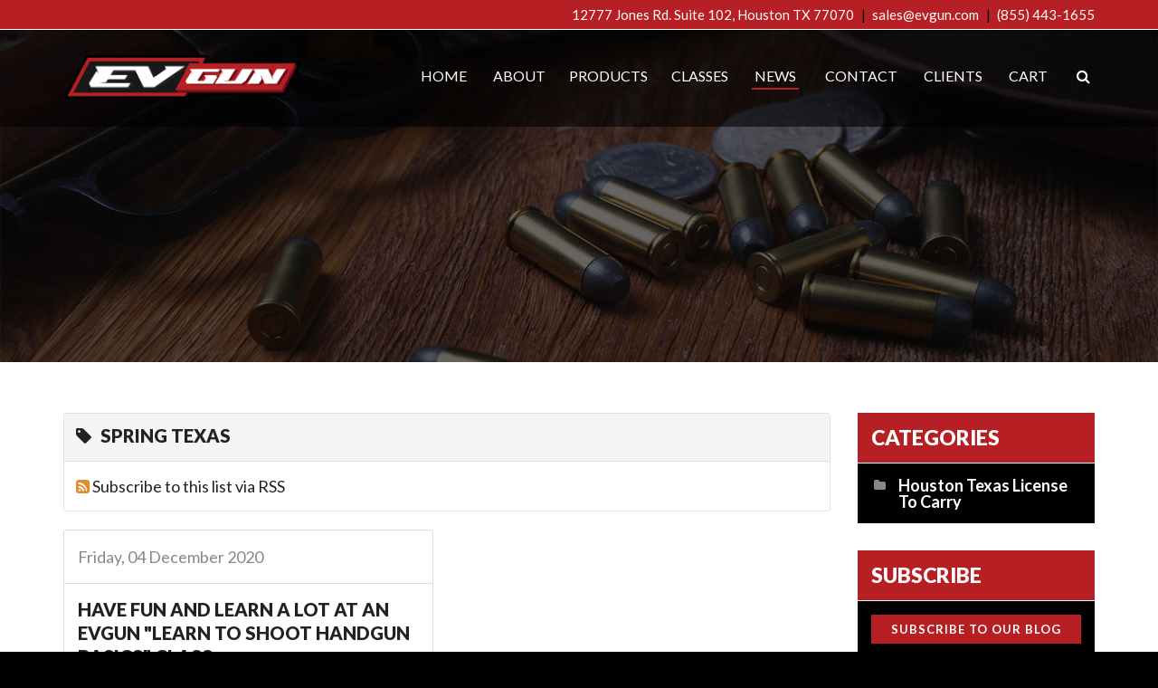

--- FILE ---
content_type: text/html; charset=utf-8
request_url: https://evgun.com/news/tags/spring-texas
body_size: 75555
content:

<!DOCTYPE html>
<html prefix="og: http://ogp.me/ns#" lang="en-gb" dir="ltr" class='com_easyblog view-tags layout-tag itemid-166 j31 mm-hover'>
<head>
<!-- Facebook Pixel Code --><script>!function(f,b,e,v,n,t,s){if(f.fbq)return;n=f.fbq=function(){n.callMethod?n.callMethod.apply(n,arguments):n.queue.push(arguments)};if(!f._fbq)f._fbq=n;n.push=n;n.loaded=!0;n.version='2.0';n.queue=[];t=b.createElement(e);t.async=!0;t.src=v;s=b.getElementsByTagName(e)[0];s.parentNode.insertBefore(t,s)}(window,document,'script','https://connect.facebook.net/en_US/fbevents.js'); fbq('init', '409905363377479'); fbq('track', 'PageView');</script><noscript> <img height="1" width="1" src="https://www.facebook.com/tr?id=409905363377479&ev=PageView&noscript=1"/></noscript><!-- End Facebook Pixel Code -->
	<base href="https://evgun.com/news/tags/spring-texas" />
	<meta http-equiv="content-type" content="text/html; charset=utf-8" />
	<meta name="keywords" content="Texas License To Carry Class, Houston License To Carry Class, Houston CHL, Houston Concealed Handgun License" />
	<meta name="robots" content="noindex,follow" />
	<meta name="description" content="Spring Texas - EVGUN - EVGUN is Houston's leading provider of Texas License To Carry Classes, Firearms, Firearms Training and Ammunition." />
	<meta name="generator" content="MYOB" />
	<title>EVGUN</title>
	<link href="https://evgun.com/news?view=rsd&tmpl=component" rel="EditURI" type="application/rsd+xml" />
	<link href="https://evgun.com/components/com_easyblog/wlwmanifest.xml" rel="wlwmanifest" type="application/wlwmanifest+xml" />
	<link href="https://evgun.com/news/tags/spring-texas" rel="canonical" />
	<link href="/templates/t3_bs3_blank/favicon.ico" rel="shortcut icon" type="image/vnd.microsoft.icon" />
	<link href="/t3-assets/css/css-2322b-85929.css" rel="stylesheet" type="text/css" media="all" />
	<link href="/t3-assets/css/css-0ad9f-90981.css" rel="stylesheet" type="text/css" media="all" />
	<link href="/t3-assets/css/css-4da53-22957.css" rel="stylesheet" type="text/css" media="all" />
	<link href="/t3-assets/css/css-0e3fa-33400.css" rel="stylesheet" type="text/css" media="all" />
	<link href="https://fonts.googleapis.com/css?family=Lato:100,100i,300,300i,400,400i,700,700i,900,900i" rel="stylesheet" type="text/css" />
	<link href="/t3-assets/css/css-2f483-71122.css" rel="stylesheet" type="text/css" media="all" />
	<link href="//maxcdn.bootstrapcdn.com/font-awesome/4.7.0/css/font-awesome.min.css" rel="stylesheet" type="text/css" />
	<style type="text/css">
		.dj-hideitem { display: none !important; }

		@media (min-width: 1201px) {	
			#dj-megamenu93mobile { display: none; }
		}
		@media (max-width: 1200px) {
			#dj-megamenu93, #dj-megamenu93sticky, #dj-megamenu93placeholder { display: none !important; }
		}
	
	</style>
	<script src="/t3-assets/js/js-5c1d2-33400.js" type="text/javascript"></script>
	<script src="/media/k2/assets/js/k2.frontend.js?v=2.10.3&b=20200429&sitepath=/" type="text/javascript"></script>
	<script src="/t3-assets/js/js-ad972-67065.js" type="text/javascript"></script>
	<script src="/modules/mod_djmegamenu/assets/js/jquery.djmegamenu.js?v=4.0.1.pro" type="text/javascript" defer="defer"></script>
	<script src="/modules/mod_djmegamenu/assets/js/jquery.djmobilemenu.js?v=4.0.1.pro" type="text/javascript" defer="defer"></script>
	<script type="text/javascript">
jQuery(function($){ initTooltips(); $("body").on("subform-row-add", initTooltips); function initTooltips (event, container) { container = container || document;$(container).find(".hasTooltip").tooltip({"html": true,"container": "body"});} });
	(function(){
		var cb = function() {
			var add = function(css, id) {
				if(document.getElementById(id)) return;
				
				var l = document.createElement('link'); l.rel = 'stylesheet'; l.id = id; l.href = css;
				var h = document.getElementsByTagName('head')[0]; h.appendChild(l);
			}
			add('/media/djextensions/css/animate.min.css', 'animate_min_css');
			add('/media/djextensions/css/animate.ext.css', 'animate_ext_css');
		};
		var raf = requestAnimationFrame || mozRequestAnimationFrame || webkitRequestAnimationFrame || msRequestAnimationFrame;
		if (raf) raf(cb);
		else window.addEventListener('load', cb);
	})();
	</script>
	<!--googleoff: index-->
<script type="text/javascript">
window.ezb = window.eb = {
	"environment": "production",
	"rootUrl": "https://evgun.com",
	"ajaxUrl": "https://evgun.com/?option=com_easyblog&lang=&Itemid=166",
	"baseUrl": "https://evgun.com/?option=com_easyblog&lang=none&Itemid=166",
	"token": "e0c85d35643dcda0d756e2a861bbc950",
	"mobile": false,
	"ios": false,
	"locale": "en-GB",
	"momentLang": "en-gb",
	"direction": "ltr"
};
</script>
<!--googleon: index-->
	<script src="/media/com_easyblog/scripts/site-5.4.8-basic.min.js"></script>
	<style type="text/css">#eb .eb-header .eb-toolbar,#eb .eb-toolbar__search { background-color:#333333;}#eb .eb-header .eb-toolbar,#eb .eb-toolbar__item--search {border-color:#333333; }#eb .eb-toolbar__search-close-btn > a, #eb .eb-toolbar__search-close-btn > a:hover, #eb .eb-toolbar__search-close-btn > a:focus, #eb .eb-toolbar__search-close-btn > a:active,#eb .eb-header .eb-toolbar .eb-toolbar__search-input,#eb .eb-header .eb-toolbar .o-nav__item .eb-toolbar__link,#eb .eb-toolbar__search .eb-filter-select-group .form-control,#eb .eb-toolbar .btn-search-submit { color:#ffffff !important; }#eb .eb-toolbar__search .eb-filter-select-group__drop {border-top-color:#ffffff;}#eb .eb-toolbar__search .eb-filter-select-group,#eb .eb-header .eb-toolbar .o-nav__item.is-active .eb-toolbar__link,#eb .eb-header .eb-toolbar .o-nav__item .eb-toolbar__link:hover, #eb .eb-header .eb-toolbar .o-nav__item .eb-toolbar__link:focus,#eb .eb-header .eb-toolbar .o-nav__item .eb-toolbar__link:active { background-color:#5c5c5c; }#eb .eb-toolbar__link.has-composer,#eb .eb-toolbar .btn-search-submit {background-color:#428bca !important; }#eb .eb-reading-progress {background:#f5f5f5 !important;color:#57b4fc !important;}#eb .eb-reading-progress::-webkit-progress-bar {background:#f5f5f5 !important;}#eb .eb-reading-progress__container {background-color:#f5f5f5 !important;}#eb .eb-reading-progress::-moz-progress-bar {background:#57b4fc !important;}#eb .eb-reading-progress::-webkit-progress-value {background:#57b4fc !important;}#eb .eb-reading-progress__bar {background:#57b4fc !important;}</style>

	
<!-- META FOR IOS & HANDHELD -->
	<meta name="viewport" content="width=device-width, initial-scale=1.0, maximum-scale=1.0, user-scalable=no"/>
	<style type="text/stylesheet">
		@-webkit-viewport   { width: device-width; }
		@-moz-viewport      { width: device-width; }
		@-ms-viewport       { width: device-width; }
		@-o-viewport        { width: device-width; }
		@viewport           { width: device-width; }
	</style>
	<script type="text/javascript">
		//<![CDATA[
		if (navigator.userAgent.match(/IEMobile\/10\.0/)) {
			var msViewportStyle = document.createElement("style");
			msViewportStyle.appendChild(
				document.createTextNode("@-ms-viewport{width:auto!important}")
			);
			document.getElementsByTagName("head")[0].appendChild(msViewportStyle);
		}
		//]]>
	</script>
<meta name="HandheldFriendly" content="true"/>
<meta name="apple-mobile-web-app-capable" content="YES"/>
<!-- //META FOR IOS & HANDHELD -->




<!-- Le HTML5 shim and media query for IE8 support -->
<!--[if lt IE 9]>
<script src="//cdnjs.cloudflare.com/ajax/libs/html5shiv/3.7.3/html5shiv.min.js"></script>
<script type="text/javascript" src="/plugins/system/t3/base-bs3/js/respond.min.js"></script>
<![endif]-->

<!-- You can add Google Analytics here or use T3 Injection feature -->
<!-- Global site tag (gtag.js) - Google Analytics -->
<script async src="https://www.googletagmanager.com/gtag/js?id=G-HZHCG2XPVL"></script>
<script>
  window.dataLayer = window.dataLayer || [];
  function gtag(){dataLayer.push(arguments);}
  gtag('js', new Date());

  gtag('config', 'G-HZHCG2XPVL');
</script>
</head>

<body><div class="dj-offcanvas-wrapper"><div class="dj-offcanvas-pusher"><div class="dj-offcanvas-pusher-in">

<div class="t3-wrapper"> <!-- Need this wrapper for off-canvas menu. Remove if you don't use of-canvas -->

  
<!-- HEADER -->
<div id="t3-header-wrap">

	<header id="t3-header-top" class="t3-header-top">
		<div class="container">
			<div class="row">

				<div class="hidden-xs col-sm-12">
											<!-- HEAD INFO -->
						<div class="head-info">
							

<div class="custom contactInfo"  >
	<ul>
<li>12777 Jones Rd. Suite 102, Houston TX 77070</li>
<li><a href="mailto:sales@evgun.com">sales@evgun.com</a></li>
<li>(855) 443-1655</li>
</ul></div>

						</div>
						<!-- //HEAD INFO -->
									</div>

			</div>
		</div>
	</header>

	<header id="t3-header" class="t3-header">
		<div class="container">
			<div class="row">

				<!-- LOGO -->
				<div class="col-xs-9 col-sm-3 col-md-3 logo">
					<div class="logo-image">
						<a href="https://evgun.com/" title="EVGUN">
															<img class="logo-img" src="/images/logo.png" alt="EVGUN" />
																					<span>EVGUN</span>
						</a>
						<small class="site-slogan"></small>
					</div>
				</div>
				<!-- //LOGO -->

				<!-- MAIN NAV -->
				<div class="mainnav col-xs-3 col-sm-9 col-md-9">
					
<!-- MAIN NAVIGATION -->
<nav id="t3-mainnav" class="wrap navbar navbar-default t3-mainnav">
	<!-- <div class="container"> -->

					<div class="t3-navbar-collapse navbar-collapse collapse"></div>
		
		<div class="t3-navbar navbar-collapse collapse">
			
<div class="dj-megamenu-wrapper">


<ul id="dj-megamenu93" class="dj-megamenu dj-fa-1 dj-megamenu-custom93 horizontalMenu "
	data-options='{"wrap":null,"animIn":"fadeInDown","animOut":"fadeOutUp","animSpeed":"normal","openDelay":"250","closeDelay":"500","event":"mouseenter","fixed":"0","offset":"0","theme":"custom93","direction":"ltr","wcag":"1"}' data-trigger="1200">
<li class="dj-up itemid101 first"><a class="dj-up_a  " href="/" ><span >Home</span></a></li><li class="dj-up itemid141 parent"><a class="dj-up_a  " href="/about-us" ><span class="dj-drop" >About<em class="arrow" aria-hidden="true"></em></span></a><div class="dj-subwrap  single_column subcols1" style=""><div class="dj-subwrap-in" style="width:200px;"><div class="dj-subcol" style="width:200px"><ul class="dj-submenu"><li class="itemid202 first"><a href="/about-us/faq-s" >FAQ's</a></li><li class="itemid196"><a href="/about-us/friends-of-evgun" >Friends of EVGUN</a></li><li class="itemid208"><a href="/about-us/protect-yourself" >Protect Yourself</a></li><li class="itemid347"><a href="/about-us/photo-gallery" >Photo Gallery</a></li></ul></div><div style="clear:both;height:0"></div></div></div></li><li class="dj-up itemid211 parent"><a class="dj-up_a  " href="/products" ><span class="dj-drop" >Products<em class="arrow" aria-hidden="true"></em></span></a><div class="dj-subwrap  single_column subcols1" style=""><div class="dj-subwrap-in" style="width:200px;"><div class="dj-subcol" style="width:200px"><ul class="dj-submenu"><li class="itemid357 first parent"><a class="dj-more " href="/products/in-store-products" >In Store Products<em class="arrow" aria-hidden="true"></em></a><div class="dj-subwrap  single_column subcols1" style=""><div class="dj-subwrap-in" style="width:200px;"><div class="dj-subcol" style="width:200px"><ul class="dj-submenu"><li class="itemid361 first"><a href="https://www.everythinggun.com/" target="_blank" >Full Online Shop</a></li><li class="itemid212"><a href="/products/in-store-products/rifles" >Rifles</a></li><li class="itemid214"><a href="/products/in-store-products/handguns" >Handguns</a></li><li class="itemid342"><a href="/products/in-store-products/silencers" >Silencers</a></li><li class="itemid341"><a href="/products/in-store-products/ar15-rifle-stand" >AR15 Rifle Stands</a></li><li class="itemid348"><a href="/products/in-store-products/accessories" >Accessories</a></li><li class="itemid213"><a href="/products/in-store-products/ammunition" >Ammunition</a></li></ul></div><div style="clear:both;height:0"></div></div></div></li><li class="itemid143"><a href="https://www.everythinggun.com/" target="_blank" >Online Shop</a></li><li class="itemid210"><a href="/products/firearm-transfers" >Transfers</a></li><li class="itemid215"><a href="/products/customer-information" >Customer Information</a></li><li class="itemid354"><a href="/products/store-policies" >Store Policies</a></li></ul></div><div style="clear:both;height:0"></div></div></div></li><li class="dj-up itemid142 parent"><a class="dj-up_a  " href="/ltc-classes" ><span class="dj-drop" >Classes<em class="arrow" aria-hidden="true"></em></span></a><div class="dj-subwrap  single_column subcols1" style=""><div class="dj-subwrap-in" style="width:200px;"><div class="dj-subcol" style="width:200px"><ul class="dj-submenu"><li class="itemid197 first"><a href="/ltc-classes/texas-license-to-carry-classes" >Texas License To Carry Classes</a></li><li class="itemid207"><a href="/ltc-classes/basic-pistol-instruction-class" >Basic Pistol Instruction Class</a></li><li class="itemid203"><a href="/ltc-classes/gift-cards" >Gift Cards!</a></li><li class="itemid189"><a href="/ltc-classes/full-calendar" >Full Calendar</a></li><li class="itemid191"><a href="/ltc-classes/upcoming-events" >Upcoming Events</a></li><li class="itemid195"><a href="/ltc-classes/customer-login" >Customer Login</a></li></ul></div><div style="clear:both;height:0"></div></div></div></li><li class="dj-up itemid166 current active"><a class="dj-up_a active " href="/news" ><span >News</span></a></li><li class="dj-up itemid167"><a class="dj-up_a  " href="/contact-us" ><span >Contact</span></a></li><li class="dj-up itemid198 parent"><a class="dj-up_a  " href="/client-area" ><span class="dj-drop" >Clients<em class="arrow" aria-hidden="true"></em></span></a><div class="dj-subwrap  single_column subcols1" style=""><div class="dj-subwrap-in" style="width:200px;"><div class="dj-subcol" style="width:200px"><ul class="dj-submenu"><li class="itemid216 first"><a href="/client-area/login" >Login</a></li><li class="itemid193"><a href="/client-area/my-past-classes" >My Past Classes</a></li><li class="itemid199"><a href="/client-area/registration-history" >Registration History</a></li></ul></div><div style="clear:both;height:0"></div></div></div></li><li class="dj-up itemid190"><a class="dj-up_a  " href="/shopping-cart" ><span >Cart</span></a></li><li class="dj-up itemid174"><a class="dj-up_a  " href="/search" ><span ><i class="fa fa-search"></i></span></a></li></ul>


	<div id="dj-megamenu93mobile" class="dj-megamenu-offcanvas dj-megamenu-offcanvas-custom93 ">
		<a href="#" class="dj-mobile-open-btn" aria-label="Open mobile menu"><span class="fa fa-bars" aria-hidden="true"></span></a>		
		<aside id="dj-megamenu93offcanvas" class="dj-offcanvas dj-fa-1 dj-offcanvas-custom93 " data-effect="3">
			<div class="dj-offcanvas-top">
				<a href="#" class="dj-offcanvas-close-btn" aria-label="Close mobile menu"><span class="fa fa-close" aria-hidden="true"></span></a>
			</div>
						
						
			<div class="dj-offcanvas-content">			
				<ul class="dj-mobile-nav dj-mobile-custom93 ">
<li class="dj-mobileitem itemid-101"><a href="/" >Home</a></li><li class="dj-mobileitem itemid-141 deeper parent"><a href="/about-us" >About</a><ul class="dj-mobile-nav-child"><li class="dj-mobileitem itemid-202"><a href="/about-us/faq-s" >FAQ's</a></li><li class="dj-mobileitem itemid-196"><a href="/about-us/friends-of-evgun" >Friends of EVGUN</a></li><li class="dj-mobileitem itemid-208"><a href="/about-us/protect-yourself" >Protect Yourself</a></li><li class="dj-mobileitem itemid-347"><a href="/about-us/photo-gallery" >Photo Gallery</a></li></ul></li><li class="dj-mobileitem itemid-211 deeper parent"><a href="/products" >Products</a><ul class="dj-mobile-nav-child"><li class="dj-mobileitem itemid-357 deeper parent"><a href="/products/in-store-products" >In Store Products</a><ul class="dj-mobile-nav-child"><li class="dj-mobileitem itemid-361"><a href="https://www.everythinggun.com/" target="_blank" >Full Online Shop</a></li><li class="dj-mobileitem itemid-212"><a href="/products/in-store-products/rifles" >Rifles</a></li><li class="dj-mobileitem itemid-214"><a href="/products/in-store-products/handguns" >Handguns</a></li><li class="dj-mobileitem itemid-342"><a href="/products/in-store-products/silencers" >Silencers</a></li><li class="dj-mobileitem itemid-341"><a href="/products/in-store-products/ar15-rifle-stand" >AR15 Rifle Stands</a></li><li class="dj-mobileitem itemid-348"><a href="/products/in-store-products/accessories" >Accessories</a></li><li class="dj-mobileitem itemid-213"><a href="/products/in-store-products/ammunition" >Ammunition</a></li></ul></li><li class="dj-mobileitem itemid-143"><a href="https://www.everythinggun.com/" target="_blank" >Online Shop</a></li><li class="dj-mobileitem itemid-210"><a href="/products/firearm-transfers" >Transfers</a></li><li class="dj-mobileitem itemid-215"><a href="/products/customer-information" >Customer Information</a></li><li class="dj-mobileitem itemid-354"><a href="/products/store-policies" >Store Policies</a></li></ul></li><li class="dj-mobileitem itemid-142 deeper parent"><a href="/ltc-classes" >Classes</a><ul class="dj-mobile-nav-child"><li class="dj-mobileitem itemid-197"><a href="/ltc-classes/texas-license-to-carry-classes" >Texas License To Carry Classes</a></li><li class="dj-mobileitem itemid-207"><a href="/ltc-classes/basic-pistol-instruction-class" >Basic Pistol Instruction Class</a></li><li class="dj-mobileitem itemid-203"><a href="/ltc-classes/gift-cards" >Gift Cards!</a></li><li class="dj-mobileitem itemid-189"><a href="/ltc-classes/full-calendar" >Full Calendar</a></li><li class="dj-mobileitem itemid-191"><a href="/ltc-classes/upcoming-events" >Upcoming Events</a></li><li class="dj-mobileitem itemid-195"><a href="/ltc-classes/customer-login" >Customer Login</a></li></ul></li><li class="dj-mobileitem itemid-166 current active"><a href="/news" >News</a></li><li class="dj-mobileitem itemid-167"><a href="/contact-us" >Contact</a></li><li class="dj-mobileitem itemid-198 deeper parent"><a href="/client-area" >Clients</a><ul class="dj-mobile-nav-child"><li class="dj-mobileitem itemid-216"><a href="/client-area/login" >Login</a></li><li class="dj-mobileitem itemid-193"><a href="/client-area/my-past-classes" >My Past Classes</a></li><li class="dj-mobileitem itemid-199"><a href="/client-area/registration-history" >Registration History</a></li></ul></li><li class="dj-mobileitem itemid-190"><a href="/shopping-cart" >Cart</a></li><li class="dj-mobileitem itemid-174"><a href="/search" ><i class="fa fa-search"></i></a></li></ul>
			</div>
			
						
			<div class="dj-offcanvas-end" tabindex="0"></div>
		</aside>
	</div>


</div>
		</div>

	<!-- </div> -->
</nav>
<!-- //MAIN NAVIGATION -->
				</div>
				<!-- //MAIN NAV -->

			</div>
		</div>
	</header>
</div>
<!-- //HEADER -->

  
	<div id="promo">
		<div class="ja-masthead" style="background-image: url('/images/mastheads/ev-gun-00.jpg')">
	    <div class="ja-masthead-detail">
		<h3 class="ja-masthead-title"></h3>
        	</div>
</div>	
	</div>


  


  <div id="mainbody">

  
<div id="t3-mainbody" class="container t3-mainbody">
	<div class="row">

		<!-- MAIN CONTENT -->
		<div id="t3-content" class="t3-content col-xs-12 col-sm-8  col-md-9">
							<div id="system-message-container">
	</div>

						<div id="eb" class="eb-component eb-nickel eb-view-tags eb-layout-tag 																	">
	<div class="eb-container" data-eb-container>

		<div class="eb-container__main">
			<div class="eb-content">
				
				
				
				
									<div class="eb-template" data-name="site/layout/image/popup">
	<div id="eb" class="eb-image-popup">
		<div class="eb-image-popup-header">
			<div class="eb-image-popup-close-button"><i class="fa fa-close"></i></div>
		</div>
		<div class="eb-image-popup-container"></div>
		<div class="eb-image-popup-footer">
			<div class="eb-image-popup-thumbs"></div>
		</div>
		<div class="eb-loader-o size-lg"></div>
	</div>
</div>
<div class="eb-template" data-name="site/layout/image/popup/thumb">
	<div class="eb-image-popup-thumb"><div><img /></div></div>
</div>					<div class="eb-template" data-name="site/layout/image/container">
	<div class="eb-image">
		<div class="eb-image-figure">
			<a class="eb-image-viewport"></a>
		</div>
		<div class="eb-image-caption"><span></span></div>
	</div>
</div>				
				<div class="eb-tag">

		<div class="eb-tag-head">
		<h2 class="eb-tag-name reset-heading">
			<a href="/news/tags/spring-texas">
				<span class="col-cell"><i class="fa fa-tag muted"></i></span>
				<span class="col-cell">Spring Texas</span>
			</a>
		</h2>
	</div>
	
		<div class="eb-tag-bio">
					<span class="eb-tag-rss">
				<i class="fa fa-rss-square"></i>
				<a href="/news/tags/spring-texas?format=feed&type=rss" title="Subscribe to this list via RSS" class="link-rss">
					Subscribe to this list via RSS				</a>
			</span>
			</div>
	
</div>


<div class="eb-posts for-tag  eb-masonry" data-blog-posts>
	
			
			<!-- Determine if post custom fields should appear or not in tag listings -->
										
							<div class="eb-masonry-post " style="width: 49.5%">
	<div class="eb-post" data-blog-posts-item data-id="6">

				<div class="eb-post-top row-table no-avatar">
			
						<div class="col-cell">
				
								<div class="eb-post-date text-muted">
					<time class="eb-meta-date" content="2020-12-04">
						Friday, 04 December 2020					</time>
				</div>
							</div>
			
			<div class="col-cell cell-tight text-right">
							</div>


		</div>
		
		<div class="eb-post-content">
			<div class="eb-post-head">
				
				
				
									<h2 class="eb-post-title reset-heading">
						<a href="/news/have-fun-and-learn-a-lot-at-an-evgun-learn-to-shoot-handgun-basics-class" class="text-inherit">Have fun and learn a lot at an EVGUN "Learn To Shoot Handgun Basics" Class.</a>
					</h2>
				
								<div class="eb-post-meta text-muted">

					
					
										<div class="">
						<div class="eb-post-category comma-seperator">
							<i class="fa fa-folder-open"></i>
														<span>
								<a href="/news/categories/houston-texas-license-to-carry">Houston Texas License To Carry</a>
							</span>
													</div>
					</div>
					
									</div>
							</div>

							<div class="eb-post-body type-standard">
											<div class="eb-post-thumb  is-full">
							
																								<a href="/news/have-fun-and-learn-a-lot-at-an-evgun-learn-to-shoot-handgun-basics-class" class="eb-post-image-cover"
										style="
											background-image: url('https://evgun.com/images/22-rifles.jpg');
																						width: 100%;
																						height: 200px;"
									>
									</a>
																					</div>
					
					Our most popular class is our "Basic Pistol Instruction Class". It is a great way for beginners or p...				</div>
			
			
							<div class="eb-post-more mt-20">
					<a class="btn btn-default" href="/news/have-fun-and-learn-a-lot-at-an-evgun-learn-to-shoot-handgun-basics-class">Continue reading</a>
				</div>
			
			
			
			
			
			
			 		</div>

				<div class="eb-post-foot">
			
					</div>
			</div>
	<script type="application/ld+json">
	{
		"@context": "http://schema.org",
		"mainEntityOfPage": "https://evgun.com/news/have-fun-and-learn-a-lot-at-an-evgun-learn-to-shoot-handgun-basics-class",
		"@type": "BlogPosting",
		"headline": "Have fun and learn a lot at an EVGUN &quot;Learn To Shoot Handgun Basics&quot; Class.",
		"image": "https://evgun.com/images/22-rifles.jpg",
		"editor": "EVGUN Admin",
		"genre": "Houston Texas License To Carry",
		"publisher": {
			"@type": "Organization",
			"name": "EVGUN",
			"logo": {"@type":"ImageObject","url":"https:\/\/evgun.com\/media\/com_easyblog\/images\/schema\/logo.png","width":60,"height":60}		},
		"datePublished": "2020-12-04",
		"dateCreated": "2020-12-04",
		"dateModified": "2020-12-04",
		"description": "EVGUN is Houston's leading provider of Texas License To Carry Classes, Firearms, Firearms Training and Ammunition.",
		"author": {
			"@type": "Person",
			"name": "EVGUN Admin",
			"image": "https://evgun.com/components/com_easyblog/assets/images/default_blogger.png"
		}
	}
</script>

</div>
						</div>


	
	
	
								<div>
					<script type="text/javascript">!function(){var moduleFactory=function($){var module=this,jQuery=$,exports=function(){!function(){function noop(){}function defineBridget($){function addOptionMethod(PluginClass){PluginClass.prototype.option||(PluginClass.prototype.option=function(opts){$.isPlainObject(opts)&&(this.options=$.extend(!0,this.options,opts))})}function bridge(namespace,PluginClass){$.fn[namespace]=function(options){if("string"==typeof options){for(var args=slice.call(arguments,1),i=0,len=this.length;len>i;i++){var elem=this[i],instance=$.data(elem,namespace);

if(instance)if($.isFunction(instance[options])&&"_"!==options.charAt(0)){var returnValue=instance[options].apply(instance,args);if(void 0!==returnValue)return returnValue}else logError("no such method '"+options+"' for "+namespace+" instance");else logError("cannot call methods on "+namespace+" prior to initialization; attempted to call '"+options+"'")}return this}return this.each(function(){var instance=$.data(this,namespace);instance?(instance.option(options),instance._init()):(instance=new PluginClass(this,options),
$.data(this,namespace,instance))})}}if($){var logError="undefined"==typeof console?noop:function(message){console.error(message)};return $.bridget=function(namespace,PluginClass){addOptionMethod(PluginClass),bridge(namespace,PluginClass)},$.bridget}}var define=null,slice=Array.prototype.slice;"function"==typeof define&&define.amd?define("jquery-bridget/jquery.bridget",["jquery"],defineBridget):defineBridget($)}(window),function(window){function getIEEvent(obj){var event=window.event;return event.target=event.target||event.srcElement||obj,
event}var docElem=document.documentElement,bind=function(){};docElem.addEventListener?bind=function(obj,type,fn){obj.addEventListener(type,fn,!1)}:docElem.attachEvent&&(bind=function(obj,type,fn){obj[type+fn]=fn.handleEvent?function(){var event=getIEEvent(obj);fn.handleEvent.call(fn,event)}:function(){var event=getIEEvent(obj);fn.call(obj,event)},obj.attachEvent("on"+type,obj[type+fn])});var unbind=function(){};docElem.removeEventListener?unbind=function(obj,type,fn){obj.removeEventListener(type,fn,!1)}:docElem.detachEvent&&(unbind=function(obj,type,fn){
obj.detachEvent("on"+type,obj[type+fn]);try{delete obj[type+fn]}catch(err){obj[type+fn]=void 0}});var eventie={bind:bind,unbind:unbind};"function"==typeof define&&define.amd?define("eventie/eventie",eventie):"object"==typeof exports?module.exports=eventie:window.eventie=eventie}(this),function(window){function docReady(fn){"function"==typeof fn&&(docReady.isReady?fn():queue.push(fn))}function init(event){var isIE8NotReady="readystatechange"===event.type&&"complete"!==document.readyState;if(!docReady.isReady&&!isIE8NotReady){
docReady.isReady=!0;for(var i=0,len=queue.length;len>i;i++){var fn=queue[i];fn()}}}function defineDocReady(eventie){return eventie.bind(document,"DOMContentLoaded",init),eventie.bind(document,"readystatechange",init),eventie.bind(window,"load",init),docReady}var document=window.document,queue=[];docReady.isReady=!1,"function"==typeof define&&define.amd?(docReady.isReady="function"==typeof requirejs,define("doc-ready/doc-ready",["eventie/eventie"],defineDocReady)):window.docReady=defineDocReady(window.eventie);

}(this),function(){function EventEmitter(){}function indexOfListener(listeners,listener){for(var i=listeners.length;i--;)if(listeners[i].listener===listener)return i;return-1}function alias(name){return function(){return this[name].apply(this,arguments)}}var proto=EventEmitter.prototype,exports=this,originalGlobalValue=exports.EventEmitter;proto.getListeners=function(evt){var response,key,events=this._getEvents();if(evt instanceof RegExp){response={};for(key in events)events.hasOwnProperty(key)&&evt.test(key)&&(response[key]=events[key]);

}else response=events[evt]||(events[evt]=[]);return response},proto.flattenListeners=function(listeners){var i,flatListeners=[];for(i=0;i<listeners.length;i+=1)flatListeners.push(listeners[i].listener);return flatListeners},proto.getListenersAsObject=function(evt){var response,listeners=this.getListeners(evt);return listeners instanceof Array&&(response={},response[evt]=listeners),response||listeners},proto.addListener=function(evt,listener){var key,listeners=this.getListenersAsObject(evt),listenerIsWrapped="object"==typeof listener;

for(key in listeners)listeners.hasOwnProperty(key)&&-1===indexOfListener(listeners[key],listener)&&listeners[key].push(listenerIsWrapped?listener:{listener:listener,once:!1});return this},proto.on=alias("addListener"),proto.addOnceListener=function(evt,listener){return this.addListener(evt,{listener:listener,once:!0})},proto.once=alias("addOnceListener"),proto.defineEvent=function(evt){return this.getListeners(evt),this},proto.defineEvents=function(evts){for(var i=0;i<evts.length;i+=1)this.defineEvent(evts[i]);

return this},proto.removeListener=function(evt,listener){var index,key,listeners=this.getListenersAsObject(evt);for(key in listeners)listeners.hasOwnProperty(key)&&(index=indexOfListener(listeners[key],listener),-1!==index&&listeners[key].splice(index,1));return this},proto.off=alias("removeListener"),proto.addListeners=function(evt,listeners){return this.manipulateListeners(!1,evt,listeners)},proto.removeListeners=function(evt,listeners){return this.manipulateListeners(!0,evt,listeners)},proto.manipulateListeners=function(remove,evt,listeners){
var i,value,single=remove?this.removeListener:this.addListener,multiple=remove?this.removeListeners:this.addListeners;if("object"!=typeof evt||evt instanceof RegExp)for(i=listeners.length;i--;)single.call(this,evt,listeners[i]);else for(i in evt)evt.hasOwnProperty(i)&&(value=evt[i])&&("function"==typeof value?single.call(this,i,value):multiple.call(this,i,value));return this},proto.removeEvent=function(evt){var key,type=typeof evt,events=this._getEvents();if("string"===type)delete events[evt];else if(evt instanceof RegExp)for(key in events)events.hasOwnProperty(key)&&evt.test(key)&&delete events[key];
else delete this._events;return this},proto.removeAllListeners=alias("removeEvent"),proto.emitEvent=function(evt,args){var listener,i,key,response,listeners=this.getListenersAsObject(evt);for(key in listeners)if(listeners.hasOwnProperty(key))for(i=listeners[key].length;i--;)listener=listeners[key][i],listener.once===!0&&this.removeListener(evt,listener.listener),response=listener.listener.apply(this,args||[]),response===this._getOnceReturnValue()&&this.removeListener(evt,listener.listener);return this},proto.trigger=alias("emitEvent"),
proto.emit=function(evt){var args=Array.prototype.slice.call(arguments,1);return this.emitEvent(evt,args)},proto.setOnceReturnValue=function(value){return this._onceReturnValue=value,this},proto._getOnceReturnValue=function(){return this.hasOwnProperty("_onceReturnValue")?this._onceReturnValue:!0},proto._getEvents=function(){return this._events||(this._events={})},EventEmitter.noConflict=function(){return exports.EventEmitter=originalGlobalValue,EventEmitter},"function"==typeof define&&define.amd?define("eventEmitter/EventEmitter",[],function(){
return EventEmitter}):"object"==typeof module&&module.exports?module.exports=EventEmitter:this.EventEmitter=EventEmitter}.call(this),function(window){function getStyleProperty(propName){if(propName){if("string"==typeof docElemStyle[propName])return propName;propName=propName.charAt(0).toUpperCase()+propName.slice(1);for(var prefixed,i=0,len=prefixes.length;len>i;i++)if(prefixed=prefixes[i]+propName,"string"==typeof docElemStyle[prefixed])return prefixed}}var prefixes="Webkit Moz ms Ms O".split(" "),docElemStyle=document.documentElement.style;

"function"==typeof define&&define.amd?define("get-style-property/get-style-property",[],function(){return getStyleProperty}):"object"==typeof exports?module.exports=getStyleProperty:window.getStyleProperty=getStyleProperty}(window),function(window){function getStyleSize(value){var num=parseFloat(value),isValid=-1===value.indexOf("%")&&!isNaN(num);return isValid&&num}function getZeroSize(){for(var size={width:0,height:0,innerWidth:0,innerHeight:0,outerWidth:0,outerHeight:0},i=0,len=measurements.length;len>i;i++){
var measurement=measurements[i];size[measurement]=0}return size}function definegetWindowSize(getStyleProperty){function getWindowSize(elem){if("string"==typeof elem&&(elem=document.querySelector(elem)),elem&&"object"==typeof elem&&elem.nodeType){var style=getStyle(elem);if("none"===style.display)return getZeroSize();var size={};size.width=elem.offsetWidth,size.height=elem.offsetHeight;for(var isBorderBox=size.isBorderBox=!(!boxSizingProp||!style[boxSizingProp]||"border-box"!==style[boxSizingProp]),i=0,len=measurements.length;len>i;i++){
var measurement=measurements[i],value=style[measurement];value=mungeNonPixel(elem,value);var num=parseFloat(value);size[measurement]=isNaN(num)?0:num}var paddingWidth=size.paddingLeft+size.paddingRight,paddingHeight=size.paddingTop+size.paddingBottom,marginWidth=size.marginLeft+size.marginRight,marginHeight=size.marginTop+size.marginBottom,borderWidth=size.borderLeftWidth+size.borderRightWidth,borderHeight=size.borderTopWidth+size.borderBottomWidth,isBorderBoxSizeOuter=isBorderBox&&isBoxSizeOuter,styleWidth=getStyleSize(style.width);

styleWidth!==!1&&(size.width=styleWidth+(isBorderBoxSizeOuter?0:paddingWidth+borderWidth));var styleHeight=getStyleSize(style.height);return styleHeight!==!1&&(size.height=styleHeight+(isBorderBoxSizeOuter?0:paddingHeight+borderHeight)),size.innerWidth=size.width-(paddingWidth+borderWidth),size.innerHeight=size.height-(paddingHeight+borderHeight),size.outerWidth=size.width+marginWidth,size.outerHeight=size.height+marginHeight,size}}function mungeNonPixel(elem,value){if(getComputedStyle||-1===value.indexOf("%"))return value;

var style=elem.style,left=style.left,rs=elem.runtimeStyle,rsLeft=rs&&rs.left;return rsLeft&&(rs.left=elem.currentStyle.left),style.left=value,value=style.pixelLeft,style.left=left,rsLeft&&(rs.left=rsLeft),value}var isBoxSizeOuter,boxSizingProp=getStyleProperty("boxSizing");return function(){if(boxSizingProp){var div=document.createElement("div");div.style.width="200px",div.style.padding="1px 2px 3px 4px",div.style.borderStyle="solid",div.style.borderWidth="1px 2px 3px 4px",div.style[boxSizingProp]="border-box";

var body=document.body||document.documentElement;body.appendChild(div);var style=getStyle(div);isBoxSizeOuter=200===getStyleSize(style.width),body.removeChild(div)}}(),getWindowSize}var getComputedStyle=window.getComputedStyle,getStyle=getComputedStyle?function(elem){return getComputedStyle(elem,null)}:function(elem){return elem.currentStyle},measurements=["paddingLeft","paddingRight","paddingTop","paddingBottom","marginLeft","marginRight","marginTop","marginBottom","borderLeftWidth","borderRightWidth","borderTopWidth","borderBottomWidth"];

"function"==typeof define&&define.amd?define("get-size/get-size",["get-style-property/get-style-property"],definegetWindowSize):"object"==typeof exports?module.exports=definegetWindowSize(require("get-style-property")):window.getWindowSize=definegetWindowSize(window.getStyleProperty)}(window),function(global,ElemProto){function match(elem,selector){return elem[matchesMethod](selector)}function checkParent(elem){if(!elem.parentNode){var fragment=document.createDocumentFragment();fragment.appendChild(elem)}}function query(elem,selector){
checkParent(elem);for(var elems=elem.parentNode.querySelectorAll(selector),i=0,len=elems.length;len>i;i++)if(elems[i]===elem)return!0;return!1}function matchChild(elem,selector){return checkParent(elem),match(elem,selector)}var matchesSelector,matchesMethod=function(){if(ElemProto.matchesSelector)return"matchesSelector";for(var prefixes=["webkit","moz","ms","o"],i=0,len=prefixes.length;len>i;i++){var prefix=prefixes[i],method=prefix+"MatchesSelector";if(ElemProto[method])return method}}();if(matchesMethod){var div=document.createElement("div"),supportsOrphans=match(div,"div");

matchesSelector=supportsOrphans?match:matchChild}else matchesSelector=query;"function"==typeof define&&define.amd?define("matches-selector/matches-selector",[],function(){return matchesSelector}):window.matchesSelector=matchesSelector}(this,Element.prototype),function(window){function extend(a,b){for(var prop in b)a[prop]=b[prop];return a}function isEmptyObj(obj){for(var prop in obj)return!1;return prop=null,!0}function toDash(str){return str.replace(/([A-Z])/g,function($1){return"-"+$1.toLowerCase()})}function outlayerItemDefinition(EventEmitter,getWindowSize,getStyleProperty){
function Item(element,layout){element&&(this.element=element,this.layout=layout,this.position={x:0,y:0},this._create())}var transitionProperty=getStyleProperty("transition"),transformProperty=getStyleProperty("transform"),supportsCSS3=transitionProperty&&transformProperty,is3d=!!getStyleProperty("perspective"),transitionEndEvent={WebkitTransition:"webkitTransitionEnd",MozTransition:"transitionend",OTransition:"otransitionend",transition:"transitionend"}[transitionProperty],prefixableProperties=["transform","transition","transitionDuration","transitionProperty"],vendorProperties=function(){
for(var cache={},i=0,len=prefixableProperties.length;len>i;i++){var prop=prefixableProperties[i],supportedProp=getStyleProperty(prop);supportedProp&&supportedProp!==prop&&(cache[prop]=supportedProp)}return cache}();extend(Item.prototype,EventEmitter.prototype),Item.prototype._create=function(){this._transn={ingProperties:{},clean:{},onEnd:{}},this.css({position:"absolute"})},Item.prototype.handleEvent=function(event){var method="on"+event.type;this[method]&&this[method](event)},Item.prototype.getWindowSize=function(){
this.size=getWindowSize(this.element)},Item.prototype.css=function(style){var elemStyle=this.element.style;for(var prop in style){var supportedProp=vendorProperties[prop]||prop;elemStyle[supportedProp]=style[prop]}},Item.prototype.getPosition=function(){var style=getStyle(this.element),layoutOptions=this.layout.options,isOriginLeft=layoutOptions.isOriginLeft,isOriginTop=layoutOptions.isOriginTop,x=parseInt(style[isOriginLeft?"left":"right"],10),y=parseInt(style[isOriginTop?"top":"bottom"],10);x=isNaN(x)?0:x,
y=isNaN(y)?0:y;var layoutSize=this.layout.size;x-=isOriginLeft?layoutSize.paddingLeft:layoutSize.paddingRight,y-=isOriginTop?layoutSize.paddingTop:layoutSize.paddingBottom,this.position.x=x,this.position.y=y},Item.prototype.layoutPosition=function(){var layoutSize=this.layout.size,layoutOptions=this.layout.options,style={};layoutOptions.isOriginLeft?(style.left=this.position.x+layoutSize.paddingLeft+"px",style.right=""):(style.right=this.position.x+layoutSize.paddingRight+"px",style.left=""),layoutOptions.isOriginTop?(style.top=this.position.y+layoutSize.paddingTop+"px",
style.bottom=""):(style.bottom=this.position.y+layoutSize.paddingBottom+"px",style.top=""),this.css(style),this.emitEvent("layout",[this])};var translate=is3d?function(x,y){return"translate3d("+x+"px, "+y+"px, 0)"}:function(x,y){return"translate("+x+"px, "+y+"px)"};Item.prototype._transitionTo=function(x,y){this.getPosition();var curX=this.position.x,curY=this.position.y,compareX=parseInt(x,10),compareY=parseInt(y,10),didNotMove=compareX===this.position.x&&compareY===this.position.y;if(this.setPosition(x,y),
didNotMove&&!this.isTransitioning)return void this.layoutPosition();var transX=x-curX,transY=y-curY,transitionStyle={},layoutOptions=this.layout.options;transX=layoutOptions.isOriginLeft?transX:-transX,transY=layoutOptions.isOriginTop?transY:-transY,transitionStyle.transform=translate(transX,transY),this.transition({to:transitionStyle,onTransitionEnd:{transform:this.layoutPosition},isCleaning:!0})},Item.prototype.goTo=function(x,y){this.setPosition(x,y),this.layoutPosition()},Item.prototype.moveTo=supportsCSS3?Item.prototype._transitionTo:Item.prototype.goTo,
Item.prototype.setPosition=function(x,y){this.position.x=parseInt(x,10),this.position.y=parseInt(y,10)},Item.prototype._nonTransition=function(args){this.css(args.to),args.isCleaning&&this._removeStyles(args.to);for(var prop in args.onTransitionEnd)args.onTransitionEnd[prop].call(this)},Item.prototype._transition=function(args){if(!parseFloat(this.layout.options.transitionDuration))return void this._nonTransition(args);var _transition=this._transn;for(var prop in args.onTransitionEnd)_transition.onEnd[prop]=args.onTransitionEnd[prop];

for(prop in args.to)_transition.ingProperties[prop]=!0,args.isCleaning&&(_transition.clean[prop]=!0);if(args.from){this.css(args.from);var h=this.element.offsetHeight;h=null}this.enableTransition(args.to),this.css(args.to),this.isTransitioning=!0};var itemTransitionProperties=transformProperty&&toDash(transformProperty)+",opacity";Item.prototype.enableTransition=function(){this.isTransitioning||(this.css({transitionProperty:itemTransitionProperties,transitionDuration:this.layout.options.transitionDuration}),
this.element.addEventListener(transitionEndEvent,this,!1))},Item.prototype.transition=Item.prototype[transitionProperty?"_transition":"_nonTransition"],Item.prototype.onwebkitTransitionEnd=function(event){this.ontransitionend(event)},Item.prototype.onotransitionend=function(event){this.ontransitionend(event)};var dashedVendorProperties={"-webkit-transform":"transform","-moz-transform":"transform","-o-transform":"transform"};Item.prototype.ontransitionend=function(event){if(event.target===this.element){var _transition=this._transn,propertyName=dashedVendorProperties[event.propertyName]||event.propertyName;

if(delete _transition.ingProperties[propertyName],isEmptyObj(_transition.ingProperties)&&this.disableTransition(),propertyName in _transition.clean&&(this.element.style[event.propertyName]="",delete _transition.clean[propertyName]),propertyName in _transition.onEnd){var onTransitionEnd=_transition.onEnd[propertyName];onTransitionEnd.call(this),delete _transition.onEnd[propertyName]}this.emitEvent("transitionEnd",[this])}},Item.prototype.disableTransition=function(){this.removeTransitionStyles(),this.element.removeEventListener(transitionEndEvent,this,!1),
this.isTransitioning=!1},Item.prototype._removeStyles=function(style){var cleanStyle={};for(var prop in style)cleanStyle[prop]="";this.css(cleanStyle)};var cleanTransitionStyle={transitionProperty:"",transitionDuration:""};return Item.prototype.removeTransitionStyles=function(){this.css(cleanTransitionStyle)},Item.prototype.removeElem=function(){this.element.parentNode.removeChild(this.element),this.emitEvent("remove",[this])},Item.prototype.remove=function(){if(!transitionProperty||!parseFloat(this.layout.options.transitionDuration))return void this.removeElem();

var _this=this;this.on("transitionEnd",function(){return _this.removeElem(),!0}),this.hide()},Item.prototype.reveal=function(){delete this.isHidden,this.css({display:""});var options=this.layout.options;this.transition({from:options.hiddenStyle,to:options.visibleStyle,isCleaning:!0})},Item.prototype.hide=function(){this.isHidden=!0,this.css({display:""});var options=this.layout.options;this.transition({from:options.visibleStyle,to:options.hiddenStyle,isCleaning:!0,onTransitionEnd:{opacity:function(){this.isHidden&&this.css({
display:"none"})}}})},Item.prototype.destroy=function(){this.css({position:"",left:"",right:"",top:"",bottom:"",transition:"",transform:""})},Item}var getComputedStyle=window.getComputedStyle,getStyle=getComputedStyle?function(elem){return getComputedStyle(elem,null)}:function(elem){return elem.currentStyle};"function"==typeof define&&define.amd?define("outlayer/item",["eventEmitter/EventEmitter","get-size/get-size","get-style-property/get-style-property"],outlayerItemDefinition):(window.Outlayer={},window.Outlayer.Item=outlayerItemDefinition(window.EventEmitter,window.getWindowSize,window.getStyleProperty));

}(window),function(window){function extend(a,b){for(var prop in b)a[prop]=b[prop];return a}function isArray(obj){return"[object Array]"===objToString.call(obj)}function makeArray(obj){var ary=[];if(isArray(obj))ary=obj;else if(obj&&"number"==typeof obj.length)for(var i=0,len=obj.length;len>i;i++)ary.push(obj[i]);else ary.push(obj);return ary}function removeFrom(obj,ary){var index=indexOf(ary,obj);-1!==index&&ary.splice(index,1)}function toDashed(str){return str.replace(/(.)([A-Z])/g,function(match,$1,$2){return $1+"-"+$2;

}).toLowerCase()}function outlayerDefinition(eventie,docReady,EventEmitter,getWindowSize,matchesSelector,Item){function Outlayer(element,options){if("string"==typeof element&&(element=document.querySelector(element)),!element||!isElement(element))return void(console&&console.error("Bad "+this.constructor.namespace+" element: "+element));this.element=element,this.options=extend({},this.constructor.defaults),this.option(options);var id=++GUID;this.element.outlayerGUID=id,instances[id]=this,this._create(),this.options.isInitLayout&&this.layout();

}var GUID=0,instances={};return Outlayer.namespace="outlayer",Outlayer.Item=Item,Outlayer.defaults={containerStyle:{position:"relative"},isInitLayout:!0,isOriginLeft:!0,isOriginTop:!0,isResizeBound:!0,isResizingContainer:!0,transitionDuration:"0.4s",hiddenStyle:{opacity:0,transform:"scale(0.001)"},visibleStyle:{opacity:1,transform:"scale(1)"}},extend(Outlayer.prototype,EventEmitter.prototype),Outlayer.prototype.option=function(opts){extend(this.options,opts)},Outlayer.prototype._create=function(){this.reloadItems(),
this.stamps=[],this.stamp(this.options.stamp),extend(this.element.style,this.options.containerStyle),this.options.isResizeBound&&this.bindResize()},Outlayer.prototype.reloadItems=function(){this.items=this._itemize(this.element.children)},Outlayer.prototype._itemize=function(elems){for(var itemElems=this._filterFindItemElements(elems),Item=this.constructor.Item,items=[],i=0,len=itemElems.length;len>i;i++){var elem=itemElems[i],item=new Item(elem,this);items.push(item)}return items},Outlayer.prototype._filterFindItemElements=function(elems){
elems=makeArray(elems);for(var itemSelector=this.options.itemSelector,itemElems=[],i=0,len=elems.length;len>i;i++){var elem=elems[i];if(isElement(elem))if(itemSelector){matchesSelector(elem,itemSelector)&&itemElems.push(elem);for(var childElems=elem.querySelectorAll(itemSelector),j=0,jLen=childElems.length;jLen>j;j++)itemElems.push(childElems[j])}else itemElems.push(elem)}return itemElems},Outlayer.prototype.getItemElements=function(){for(var elems=[],i=0,len=this.items.length;len>i;i++)elems.push(this.items[i].element);

return elems},Outlayer.prototype.layout=function(){this._resetLayout(),this._manageStamps();var isInstant=void 0!==this.options.isLayoutInstant?this.options.isLayoutInstant:!this._isLayoutInited;this.layoutItems(this.items,isInstant),this._isLayoutInited=!0},Outlayer.prototype._init=Outlayer.prototype.layout,Outlayer.prototype._resetLayout=function(){this.getWindowSize()},Outlayer.prototype.getWindowSize=function(){this.size=getWindowSize(this.element)},Outlayer.prototype._getMeasurement=function(measurement,size){
var elem,option=this.options[measurement];option?("string"==typeof option?elem=this.element.querySelector(option):isElement(option)&&(elem=option),this[measurement]=elem?getWindowSize(elem)[size]:option):this[measurement]=0},Outlayer.prototype.layoutItems=function(items,isInstant){items=this._getItemsForLayout(items),this._layoutItems(items,isInstant),this._postLayout()},Outlayer.prototype._getItemsForLayout=function(items){for(var layoutItems=[],i=0,len=items.length;len>i;i++){var item=items[i];item.isIgnored||layoutItems.push(item);

}return layoutItems},Outlayer.prototype._layoutItems=function(items,isInstant){function onItemsLayout(){_this.emitEvent("layoutComplete",[_this,items])}var _this=this;if(!items||!items.length)return void onItemsLayout();this._itemsOn(items,"layout",onItemsLayout);for(var queue=[],i=0,len=items.length;len>i;i++){var item=items[i],position=this._getItemLayoutPosition(item);position.item=item,position.isInstant=isInstant||item.isLayoutInstant,queue.push(position)}this._processLayoutQueue(queue)},Outlayer.prototype._getItemLayoutPosition=function(){
return{x:0,y:0}},Outlayer.prototype._processLayoutQueue=function(queue){for(var i=0,len=queue.length;len>i;i++){var obj=queue[i];this._positionItem(obj.item,obj.x,obj.y,obj.isInstant)}},Outlayer.prototype._positionItem=function(item,x,y,isInstant){isInstant?item.goTo(x,y):item.moveTo(x,y)},Outlayer.prototype._postLayout=function(){this.resizeContainer()},Outlayer.prototype.resizeContainer=function(){if(this.options.isResizingContainer){var size=this._getContainerSize();size&&(this._setContainerMeasure(size.width,!0),
this._setContainerMeasure(size.height,!1))}},Outlayer.prototype._getContainerSize=noop,Outlayer.prototype._setContainerMeasure=function(measure,isWidth){if(void 0!==measure){var elemSize=this.size;elemSize.isBorderBox&&(measure+=isWidth?elemSize.paddingLeft+elemSize.paddingRight+elemSize.borderLeftWidth+elemSize.borderRightWidth:elemSize.paddingBottom+elemSize.paddingTop+elemSize.borderTopWidth+elemSize.borderBottomWidth),measure=Math.max(measure,0),this.element.style[isWidth?"width":"height"]=measure+"px"}},
Outlayer.prototype._itemsOn=function(items,eventName,callback){function tick(){return doneCount++,doneCount===count&&callback.call(_this),!0}for(var doneCount=0,count=items.length,_this=this,i=0,len=items.length;len>i;i++){var item=items[i];item.on(eventName,tick)}},Outlayer.prototype.ignore=function(elem){var item=this.getItem(elem);item&&(item.isIgnored=!0)},Outlayer.prototype.unignore=function(elem){var item=this.getItem(elem);item&&delete item.isIgnored},Outlayer.prototype.stamp=function(elems){if(elems=this._find(elems)){
this.stamps=this.stamps.concat(elems);for(var i=0,len=elems.length;len>i;i++){var elem=elems[i];this.ignore(elem)}}},Outlayer.prototype.unstamp=function(elems){if(elems=this._find(elems))for(var i=0,len=elems.length;len>i;i++){var elem=elems[i];removeFrom(elem,this.stamps),this.unignore(elem)}},Outlayer.prototype._find=function(elems){return elems?("string"==typeof elems&&(elems=this.element.querySelectorAll(elems)),elems=makeArray(elems)):void 0},Outlayer.prototype._manageStamps=function(){if(this.stamps&&this.stamps.length){
this._getBoundingRect();for(var i=0,len=this.stamps.length;len>i;i++){var stamp=this.stamps[i];this._manageStamp(stamp)}}},Outlayer.prototype._getBoundingRect=function(){var boundingRect=this.element.getBoundingClientRect(),size=this.size;this._boundingRect={left:boundingRect.left+size.paddingLeft+size.borderLeftWidth,top:boundingRect.top+size.paddingTop+size.borderTopWidth,right:boundingRect.right-(size.paddingRight+size.borderRightWidth),bottom:boundingRect.bottom-(size.paddingBottom+size.borderBottomWidth)
}},Outlayer.prototype._manageStamp=noop,Outlayer.prototype._getElementOffset=function(elem){var boundingRect=elem.getBoundingClientRect(),thisRect=this._boundingRect,size=getWindowSize(elem),offset={left:boundingRect.left-thisRect.left-size.marginLeft,top:boundingRect.top-thisRect.top-size.marginTop,right:thisRect.right-boundingRect.right-size.marginRight,bottom:thisRect.bottom-boundingRect.bottom-size.marginBottom};return offset},Outlayer.prototype.handleEvent=function(event){var method="on"+event.type;this[method]&&this[method](event);

},Outlayer.prototype.bindResize=function(){this.isResizeBound||(eventie.bind(window,"resize",this),this.isResizeBound=!0)},Outlayer.prototype.unbindResize=function(){this.isResizeBound&&eventie.unbind(window,"resize",this),this.isResizeBound=!1},Outlayer.prototype.onresize=function(){function delayed(){_this.resize(),delete _this.resizeTimeout}this.resizeTimeout&&clearTimeout(this.resizeTimeout);var _this=this;this.resizeTimeout=setTimeout(delayed,100)},Outlayer.prototype.resize=function(){this.isResizeBound&&this.needsResizeLayout()&&this.layout();

},Outlayer.prototype.needsResizeLayout=function(){var size=getWindowSize(this.element),hasSizes=this.size&&size;return hasSizes&&size.innerWidth!==this.size.innerWidth},Outlayer.prototype.addItems=function(elems){var items=this._itemize(elems);return items.length&&(this.items=this.items.concat(items)),items},Outlayer.prototype.appended=function(elems){var items=this.addItems(elems);items.length&&(this.layoutItems(items,!0),this.reveal(items))},Outlayer.prototype.prepended=function(elems){var items=this._itemize(elems);

if(items.length){var previousItems=this.items.slice(0);this.items=items.concat(previousItems),this._resetLayout(),this._manageStamps(),this.layoutItems(items,!0),this.reveal(items),this.layoutItems(previousItems)}},Outlayer.prototype.reveal=function(items){var len=items&&items.length;if(len)for(var i=0;len>i;i++){var item=items[i];item.reveal()}},Outlayer.prototype.hide=function(items){var len=items&&items.length;if(len)for(var i=0;len>i;i++){var item=items[i];item.hide()}},Outlayer.prototype.getItem=function(elem){
for(var i=0,len=this.items.length;len>i;i++){var item=this.items[i];if(item.element===elem)return item}},Outlayer.prototype.getItems=function(elems){if(elems&&elems.length){for(var items=[],i=0,len=elems.length;len>i;i++){var elem=elems[i],item=this.getItem(elem);item&&items.push(item)}return items}},Outlayer.prototype.remove=function(elems){elems=makeArray(elems);var removeItems=this.getItems(elems);if(removeItems&&removeItems.length){this._itemsOn(removeItems,"remove",function(){this.emitEvent("removeComplete",[this,removeItems]);

});for(var i=0,len=removeItems.length;len>i;i++){var item=removeItems[i];item.remove(),removeFrom(item,this.items)}}},Outlayer.prototype.destroy=function(){var style=this.element.style;style.height="",style.position="",style.width="";for(var i=0,len=this.items.length;len>i;i++){var item=this.items[i];item.destroy()}this.unbindResize(),delete this.element.outlayerGUID,jQuery&&jQuery.removeData(this.element,this.constructor.namespace)},Outlayer.data=function(elem){var id=elem&&elem.outlayerGUID;return id&&instances[id];

},Outlayer.create=function(namespace,options){function Layout(){Outlayer.apply(this,arguments)}return Object.create?Layout.prototype=Object.create(Outlayer.prototype):extend(Layout.prototype,Outlayer.prototype),Layout.prototype.constructor=Layout,Layout.defaults=extend({},Outlayer.defaults),extend(Layout.defaults,options),Layout.prototype.settings={},Layout.namespace=namespace,Layout.data=Outlayer.data,Layout.Item=function(){Item.apply(this,arguments)},Layout.Item.prototype=new Item,docReady(function(){for(var dashedNamespace=toDashed(namespace),elems=document.querySelectorAll(".js-"+dashedNamespace),dataAttr="data-"+dashedNamespace+"-options",i=0,len=elems.length;len>i;i++){
var options,elem=elems[i],attr=elem.getAttribute(dataAttr);try{options=attr&&JSON.parse(attr)}catch(error){console&&console.error("Error parsing "+dataAttr+" on "+elem.nodeName.toLowerCase()+(elem.id?"#"+elem.id:"")+": "+error);continue}var instance=new Layout(elem,options);jQuery&&jQuery.data(elem,namespace,instance)}}),jQuery&&jQuery.bridget&&jQuery.bridget(namespace,Layout),Layout},Outlayer.Item=Item,Outlayer}var document=window.document,console=window.console,noop=function(){},objToString=Object.prototype.toString,isElement="object"==typeof HTMLElement?function(obj){
return obj instanceof HTMLElement}:function(obj){return obj&&"object"==typeof obj&&1===obj.nodeType&&"string"==typeof obj.nodeName},indexOf=Array.prototype.indexOf?function(ary,obj){return ary.indexOf(obj)}:function(ary,obj){for(var i=0,len=ary.length;len>i;i++)if(ary[i]===obj)return i;return-1};"function"==typeof define&&define.amd?define("outlayer/outlayer",["eventie/eventie","doc-ready/doc-ready","eventEmitter/EventEmitter","get-size/get-size","matches-selector/matches-selector","./item"],outlayerDefinition):window.Outlayer=outlayerDefinition(window.eventie,window.docReady,window.EventEmitter,window.getWindowSize,window.matchesSelector,window.Outlayer.Item);

}(window),function(window){function masonryDefinition(Outlayer,getWindowSize){var Masonry=Outlayer.create("masonry");return Masonry.prototype._resetLayout=function(){this.getWindowSize(),this._getMeasurement("columnWidth","outerWidth"),this._getMeasurement("gutter","outerWidth"),this.measureColumns();var i=this.cols;for(this.colYs=[];i--;)this.colYs.push(0);this.maxY=0},Masonry.prototype.measureColumns=function(){if(this.getContainerWidth(),!this.columnWidth){var firstItem=this.items[0],firstItemElem=firstItem&&firstItem.element;

this.columnWidth=firstItemElem&&getWindowSize(firstItemElem).outerWidth||this.containerWidth}this.columnWidth+=this.gutter,this.cols=Math.floor((this.containerWidth+this.gutter)/this.columnWidth),this.cols=Math.max(this.cols,1)},Masonry.prototype.getContainerWidth=function(){var container=this.options.isFitWidth?this.element.parentNode:this.element,size=getWindowSize(container);this.containerWidth=size&&size.innerWidth},Masonry.prototype._getItemLayoutPosition=function(item){item.getWindowSize();var remainder=item.size.outerWidth%this.columnWidth,mathMethod=remainder&&1>remainder?"round":"ceil",colSpan=Math[mathMethod](item.size.outerWidth/this.columnWidth);

colSpan=Math.min(colSpan,this.cols);for(var colGroup=this._getColGroup(colSpan),minimumY=Math.min.apply(Math,colGroup),shortColIndex=indexOf(colGroup,minimumY),position={x:this.columnWidth*shortColIndex,y:minimumY},setHeight=minimumY+item.size.outerHeight,setSpan=this.cols+1-colGroup.length,i=0;setSpan>i;i++)this.colYs[shortColIndex+i]=setHeight;return position},Masonry.prototype._getColGroup=function(colSpan){if(2>colSpan)return this.colYs;for(var colGroup=[],groupCount=this.cols+1-colSpan,i=0;groupCount>i;i++){
var groupColYs=this.colYs.slice(i,i+colSpan);colGroup[i]=Math.max.apply(Math,groupColYs)}return colGroup},Masonry.prototype._manageStamp=function(stamp){var stampSize=getWindowSize(stamp),offset=this._getElementOffset(stamp),firstX=this.options.isOriginLeft?offset.left:offset.right,lastX=firstX+stampSize.outerWidth,firstCol=Math.floor(firstX/this.columnWidth);firstCol=Math.max(0,firstCol);var lastCol=Math.floor(lastX/this.columnWidth);lastCol-=lastX%this.columnWidth?0:1,lastCol=Math.min(this.cols-1,lastCol);
for(var stampMaxY=(this.options.isOriginTop?offset.top:offset.bottom)+stampSize.outerHeight,i=firstCol;lastCol>=i;i++)this.colYs[i]=Math.max(stampMaxY,this.colYs[i])},Masonry.prototype._getContainerSize=function(){this.maxY=Math.max.apply(Math,this.colYs);var size={height:this.maxY};return this.options.isFitWidth&&(size.width=this._getContainerFitWidth()),size},Masonry.prototype._getContainerFitWidth=function(){for(var unusedCols=0,i=this.cols;--i&&0===this.colYs[i];)unusedCols++;return(this.cols-unusedCols)*this.columnWidth-this.gutter;

},Masonry.prototype.needsResizeLayout=function(){var previousWidth=this.containerWidth;return this.getContainerWidth(),previousWidth!==this.containerWidth},Masonry}var indexOf=Array.prototype.indexOf?function(items,value){return items.indexOf(value)}:function(items,value){for(var i=0,len=items.length;len>i;i++){var item=items[i];if(item===value)return i}return-1};"function"==typeof define&&define.amd?define(["outlayer/outlayer","get-size/get-size"],masonryDefinition):window.Masonry3=masonryDefinition(window.Outlayer,window.getWindowSize);

}(window)};exports(),module.resolveWith(exports)};FD50.module("masonry",moduleFactory)}();

!function(){var moduleFactory=function($){var module=this,jQuery=$,exports=function(){!function($,undefined){"use strict";var BLANK="[data-uri]";$.fn.imagesLoaded=function(callback){function doneLoading(){var $proper=$(proper),$broken=$(broken);deferred&&(broken.length?deferred.reject($images,$proper,$broken):deferred.resolve($images)),$.isFunction(callback)&&callback.call($this,$images,$proper,$broken)}function imgLoaded(img,isBroken){img.src!==BLANK&&-1===$.inArray(img,loaded)&&(loaded.push(img),isBroken?broken.push(img):proper.push(img),$.data(img,"imagesLoaded",{isBroken:isBroken,src:img.src}),hasNotify&&deferred.notifyWith($(img),[isBroken,$images,$(proper),$(broken)]),$images.length===loaded.length&&(setTimeout(doneLoading),$images.unbind(".imagesLoaded")))
}var $this=this,deferred=$.isFunction($.Deferred)?$.Deferred():0,hasNotify=$.isFunction(deferred.notify),$images=$this.find("img").add($this.filter("img")),loaded=[],proper=[],broken=[];return $images.length?$images.bind("load.imagesLoaded error.imagesLoaded",function(event){imgLoaded(event.target,"error"===event.type)}).each(function(i,el){var src=el.src,cached=$.data(el,"imagesLoaded");return cached&&cached.src===src?void imgLoaded(el,cached.isBroken):el.complete&&el.naturalWidth!==undefined?void imgLoaded(el,0===el.naturalWidth||0===el.naturalHeight):void((el.readyState||el.complete)&&(el.src=BLANK,el.src=src))
}):doneLoading(),deferred?deferred.promise($this):$this}}(jQuery)};exports(),module.resolveWith(exports)};FD50.module("imagesloaded",moduleFactory)}();
EasyBlog.require()
.library('masonry', 'imagesloaded')
.script('site/posts/posts')
.done(function($) {

	$('[data-blog-posts]').implement(EasyBlog.Controller.Posts, {
		"ratings": true,
		"hasPinterestEmbedBlock": false,
		"pinterestExternalShareBtnEnabled": false	});

	// MASONRY
	var container = $('.eb-posts-masonry');

	$('img').load(function(){
		container.imagesLoaded(function(){
			container.masonry({
				itemSelector : '.eb-post',
				isRTL: false
			});
		});
	});


	$('.eb-masonry').imagesLoaded( function(){
		$('.eb-masonry').masonry({
			itemSelector: '.eb-masonry-post'
		});
	});

	$('.eb-masonry').masonry({
		itemSelector: '.eb-masonry-post'
	});
});
</script>				</div>
				
				
			</div>
		</div>
	</div>
</div>


						
		</div>
		<!-- //MAIN CONTENT -->

		<!-- SIDEBAR RIGHT -->
		<div class="t3-sidebar t3-sidebar-right col-xs-12 col-sm-4  col-md-3 ">
			<div class="t3-module module " id="Mod119"><div class="module-inner"><h3 class="module-title "><span>Categories</span></h3><div class="module-ct"><div id="eb" class="eb-mod mod_easyblogcategories " data-eb-module-categories>
	<div class="eb-mod-item">
	<div style="padding-left: 0px;">

			<i class="eb-mod-media-thumb fa fa-folder mod-muted"></i>
	
		<div class="eb-mod-media-body">
			<a class="eb-mod-media-title" href="/news/categories/houston-texas-license-to-carry">Houston Texas License To Carry</a>

			
					</div>
	</div>
</div>
</div>
</div></div></div><div class="t3-module module " id="Mod136"><div class="module-inner"><h3 class="module-title "><span>Subscribe</span></h3><div class="module-ct"><div id="eb" class="eb-mod mod_easyblogsubscribe" data-eb-module-subscribe>
	<a href="javascript:void(0);" data-blog-subscribe data-id="0" data-type="site" class="btn btn-primary btn-block ">Subscribe to our blog</a>

	<a href="javascript:void(0);" data-blog-unsubscribe data-subscription-id="" data-type="site" data-return="L25ld3MvdGFncy9zcHJpbmctdGV4YXM=" class="btn btn-danger btn-block hide">Unsubscribe from our blog</a>
</div>
</div></div></div><div class="t3-module module " id="Mod123"><div class="module-inner"><h3 class="module-title "><span>Our Latest</span></h3><div class="module-ct"><div id="eb" class="eb-mod mod_easybloglatestblogs" data-eb-module-latest>

		<div class="eb-mod ">
		
					<div class="mod-item">
	<div class="eb-mod-head mod-table align-middle">
	
	
	<div class="mod-cell">
		
					<div class="mod-muted mod-small mod-fit">
				December 04, 2020			</div>
			</div>
</div>
	


			<div class="eb-mod-thumb  is-center is-full">

												<a href="/news/have-fun-and-learn-a-lot-at-an-evgun-learn-to-shoot-handgun-basics-class" class="eb-mod-image-cover"
						title="Have fun and learn a lot at an EVGUN &quot;Learn To Shoot Handgun Basics&quot; Class."
						style="
							background-image: url('https://evgun.com/images/22-rifles.jpg');
														width: 100%;
														height: 200px;"
					>
						<img class="hide" src="https://evgun.com/images/22-rifles.jpg" alt="Have fun and learn a lot at an EVGUN "Learn To Shoot Handgun Basics" Class." />
					</a>
				

					</div>
	
	<div class="eb-mod-title">
		<a href="/news/have-fun-and-learn-a-lot-at-an-evgun-learn-to-shoot-handgun-basics-class" class="eb-mod-media-title" title="Have fun and learn a lot at an EVGUN &quot;Learn To Shoot Handgun Basics&quot; Class.">Have fun and learn a lot at an EVGUN "Learn To Shoot Handgun Basics" Class.</a>
	</div>




	
</div>					<div class="mod-item">
	<div class="eb-mod-head mod-table align-middle">
	
	
	<div class="mod-cell">
		
					<div class="mod-muted mod-small mod-fit">
				December 03, 2020			</div>
			</div>
</div>
	


	
	<div class="eb-mod-title">
		<a href="/news/conceal-carry-holder-stops-violent-criminal" class="eb-mod-media-title" title="Conceal carry holder stops violent criminal">Conceal carry holder stops violent criminal</a>
	</div>




	
</div>					<div class="mod-item">
	<div class="eb-mod-head mod-table align-middle">
	
	
	<div class="mod-cell">
		
					<div class="mod-muted mod-small mod-fit">
				November 20, 2020			</div>
			</div>
</div>
	


			<div class="eb-mod-thumb  is-center is-full">

												<a href="/news/dec-5th-texas-license-to-carry-class-book-now" class="eb-mod-image-cover"
						title="Texas License To Carry Class"
						style="
							background-image: url('//evgun.com/images/easyblog_articles/4/b2ap3_large_iStock-459968835.jpg');
														width: 100%;
														height: 200px;"
					>
						<img class="hide" src="//evgun.com/images/easyblog_articles/4/b2ap3_large_iStock-459968835.jpg" alt="Dec 5th Texas License To Carry Class - Book Now!" />
					</a>
				

					</div>
	
	<div class="eb-mod-title">
		<a href="/news/dec-5th-texas-license-to-carry-class-book-now" class="eb-mod-media-title" title="Dec 5th Texas License To Carry Class - Book Now!">Dec 5th Texas License To Carry Class - Book Now!</a>
	</div>




	
</div>					<div class="mod-item">
	<div class="eb-mod-head mod-table align-middle">
	
	
	<div class="mod-cell">
		
					<div class="mod-muted mod-small mod-fit">
				November 13, 2020			</div>
			</div>
</div>
	


			<div class="eb-mod-thumb  is-center is-full">

												<a href="/news/launch" class="eb-mod-image-cover"
						title="houston-conceal-carry-class"
						style="
							background-image: url('//evgun.com/images/easyblog_articles/2/b2ap3_large_houston-conceal-carry-class.jpg');
														width: 100%;
														height: 200px;"
					>
						<img class="hide" src="//evgun.com/images/easyblog_articles/2/b2ap3_large_houston-conceal-carry-class.jpg" alt="EVGUN Launches New Website!" />
					</a>
				

					</div>
	
	<div class="eb-mod-title">
		<a href="/news/launch" class="eb-mod-media-title" title="EVGUN Launches New Website!">EVGUN Launches New Website!</a>
	</div>




	
</div>			</div>
	
	</div>

<script type="text/javascript">
EasyBlog.require()
.script('site/vendors/ratings')
.done(function($) {
	$('[data-eb-module-latest] [data-rating-form]').implement(EasyBlog.Controller.Ratings);
});
</script>
</div></div></div><div class="t3-module module " id="Mod138"><div class="module-inner"><h3 class="module-title "><span>Tag Cloud</span></h3><div class="module-ct"><div id="eb" class="eb-mod mod-easyblogtagcloud" data-eb-module-tagcloud>
                      <a style="font-size: 30px;" class="tag-cloud" href="/news/tags/evgun">EVGUN</a>
                  <a style="font-size: 30px;" class="tag-cloud" href="/news/tags/texas-license-to-carry-class">Texas License to Carry Class</a>
                  <a style="font-size: 30px;" class="tag-cloud" href="/news/tags/texas-license-to-carry">Texas License To Carry</a>
                  <a style="font-size: 10px;" class="tag-cloud" href="/news/tags/texas-license-to-carry">Texas License to Carry</a>
                  <a style="font-size: 10px;" class="tag-cloud" href="/news/tags/cypress-texas">Cypress Texas</a>
                  <a style="font-size: 10px;" class="tag-cloud" href="/news/tags/houston-chl-class">Houston CHL Class</a>
                  <a style="font-size: 10px;" class="tag-cloud" href="/news/tags/signup-for-texas-license-to-carry-class">Signup for Texas License to Carry Class</a>
                  <a style="font-size: 10px;" class="tag-cloud" href="/news/tags/houston-license-to-carry-class">Houston License to Carry Class</a>
                  <a style="font-size: 10px;" class="tag-cloud" href="/news/tags/houston-texas">Houston Texas</a>
                  <a style="font-size: 10px;" class="tag-cloud" href="/news/tags/texas-chl">Texas CHL</a>
                  <a style="font-size: 10px;" class="tag-cloud" href="/news/tags/tlc">TLC</a>
                  <a style="font-size: 10px;" class="tag-cloud" href="/news/tags/spring-texas">Spring Texas</a>
            </div>

</div></div></div><div class="t3-module module " id="Mod163"><div class="module-inner"><h3 class="module-title "><span>Join The NRA</span></h3><div class="module-ct">

<div class="custom"  >
	<p><a href="https://membership.nra.org/recruiters/join/XR038343" target="_blank" rel="noopener"><img src="/images/385x385_graphic_update.jpg" alt="385x385 graphic update" width="225" height="225" /></a></p></div>
</div></div></div>
		</div>
		<!-- //SIDEBAR RIGHT -->

	</div>
</div> 



  </div>

  


  
	<!-- NAV HELPER -->
	<nav class="wrap t3-navhelper ">
		<div class="container">
			
<ol class="breadcrumb ">
	<li class="active"><span class="hasTooltip"><i class="fa fa-map-marker" data-toggle="tooltip" title="You are here: "></i></span></li><li><a href="/" class="pathway">Home</a><span class="divider"><img src="/templates/t3_bs3_blank/images/system/arrow.png" alt="" /></span></li><li><a href="/news" class="pathway">News</a><span class="divider"><img src="/templates/t3_bs3_blank/images/system/arrow.png" alt="" /></span></li><li><a href="/news/tags" class="pathway">Tags</a><span class="divider"><img src="/templates/t3_bs3_blank/images/system/arrow.png" alt="" /></span></li><li><span>Spring Texas</span></li></ol>

		</div>
	</nav>
	<!-- //NAV HELPER -->


  
<!-- FOOTER -->
<footer id="t3-footer" class="wrap t3-footer">

			<!-- FOOT NAVIGATION -->
		<div class="container">
				<!-- SPOTLIGHT -->
	<div class="t3-spotlight t3-footnav  row">
					<div class=" col-lg-4 col-md-4 col-sm-4 col-xs-6">
								<div class="t3-module module " id="Mod146"><div class="module-inner"><div class="module-ct">

<div class="custom"  >
	<p><img src="/images/logo.png" alt="EV Gun" /></p>
<ul>
<li>12777 Jones Rd. Suite 102<br />Houston, TX 77070</li>
<li><a href="mailto:sales@evgun.com"></a><span id="cloak5fc1792115149ebbb33e5c6eafcb04e3">This email address is being protected from spambots. You need JavaScript enabled to view it.</span><script type='text/javascript'>
				document.getElementById('cloak5fc1792115149ebbb33e5c6eafcb04e3').innerHTML = '';
				var prefix = '&#109;a' + 'i&#108;' + '&#116;o';
				var path = 'hr' + 'ef' + '=';
				var addy5fc1792115149ebbb33e5c6eafcb04e3 = 's&#97;l&#101;s' + '&#64;';
				addy5fc1792115149ebbb33e5c6eafcb04e3 = addy5fc1792115149ebbb33e5c6eafcb04e3 + '&#101;vg&#117;n' + '&#46;' + 'c&#111;m';
				var addy_text5fc1792115149ebbb33e5c6eafcb04e3 = 's&#97;l&#101;s' + '&#64;' + '&#101;vg&#117;n' + '&#46;' + 'c&#111;m';document.getElementById('cloak5fc1792115149ebbb33e5c6eafcb04e3').innerHTML += '<a ' + path + '\'' + prefix + ':' + addy5fc1792115149ebbb33e5c6eafcb04e3 + '\'>'+addy_text5fc1792115149ebbb33e5c6eafcb04e3+'<\/a>';
		</script></li>
<li>(855) 443-1655</li>
</ul>
<p>		<div class="moduletable_menu social">
						<ul class="nav nav-pills nav-stacked menu social">
<li class="item-169"><a href="https://www.facebook.com/EVGUNUSA" class="" target="_blank" rel="noopener noreferrer"><i class="fa fa-facebook"></i> </a></li><li class="item-170"><a href="https://www.instagram.com/evgunusa/" class="" target="_blank" rel="noopener noreferrer"><i class="fa fa-instagram"></i> </a></li><li class="item-171"><a href="https://www.linkedin.com/" class="" target="_blank" rel="noopener noreferrer"><i class="fa fa-linkedin"></i> </a></li><li class="item-173"><a href="https://www.youtube.com/" class="" target="_blank" rel="noopener noreferrer"><i class="fa fa-youtube"></i> </a></li></ul>
		</div>
	</p></div>
</div></div></div>
							</div>
					<div class=" col-lg-4 col-md-4 col-sm-4 col-xs-6">
								&nbsp;
							</div>
					<div class=" col-lg-4 col-md-4 col-sm-4 col-xs-12">
								<div class="t3-module module " id="Mod157"><div class="module-inner"><h3 class="module-title "><span>Latest News</span></h3><div class="module-ct"><div id="eb" class="eb-mod mod_easybloglatestblogs" data-eb-module-latest>

		<div class="eb-mod ">
		
					<div class="mod-item">
	<div class="eb-mod-head mod-table align-middle">
	
	
	<div class="mod-cell">
		
					<div class="mod-muted mod-small mod-fit">
				December 04, 2020			</div>
			</div>
</div>
	


	
	<div class="eb-mod-title">
		<a href="/news/have-fun-and-learn-a-lot-at-an-evgun-learn-to-shoot-handgun-basics-class" class="eb-mod-media-title" title="Have fun and learn a lot at an EVGUN &quot;Learn To Shoot Handgun Basics&quot; Class.">Have fun and learn a lot at an EVGUN "Learn To Shoot Handgun Basics" Class.</a>
	</div>




	
</div>					<div class="mod-item">
	<div class="eb-mod-head mod-table align-middle">
	
	
	<div class="mod-cell">
		
					<div class="mod-muted mod-small mod-fit">
				December 03, 2020			</div>
			</div>
</div>
	


	
	<div class="eb-mod-title">
		<a href="/news/conceal-carry-holder-stops-violent-criminal" class="eb-mod-media-title" title="Conceal carry holder stops violent criminal">Conceal carry holder stops violent criminal</a>
	</div>




	
</div>			</div>
	
		<div class="view-all-blogs">
		<a href="/news" class="">
			View all		</a>
	</div>
	</div>

<script type="text/javascript">
EasyBlog.require()
.script('site/vendors/ratings')
.done(function($) {
	$('[data-eb-module-latest] [data-rating-form]').implement(EasyBlog.Controller.Ratings);
});
</script>
</div></div></div>
							</div>
			</div>
<!-- SPOTLIGHT -->
		</div>
		<!-- //FOOT NAVIGATION -->
	
	<section class="t3-copyright">
		<div class="container">
			<!-- <div class="row"> -->
				<small>
					<center>
						&copy;
						<script language="javascript" type="text/javascript">
							var today = new Date()
							var year = today.getFullYear()
							document.write(year)
						</script> EVGUN. All Rights Reserved.
						<div class="copyright">
							

<div class="custom"  >
	<p>All firearms and NFA items are sold via Everything GUN, LLC</p>
<p>Development by Houston Website Design – FDI Creative.</p></div>

						</div>
						<div class="copyright-nav">
							<ul class="nav nav-pills nav-stacked menu">
<li class="item-168"><a href="/sitemap" class="">Sitemap</a></li></ul>

						</div>
					</center>
				</small>
				<!-- </div> -->
			</div>
		</section>

	</footer>
<!-- //FOOTER -->

</div>

</div></div></div></body>

</html>

--- FILE ---
content_type: text/css
request_url: https://evgun.com/t3-assets/css/css-0e3fa-33400.css
body_size: 118456
content:


/*===============================
/templates/system/css/system.css
================================================================================*/
@import url(/media/system/css/system.css); .system-unpublished,tr.system-unpublished{background:#e8edf1;border-top:4px solid #c4d3df;border-bottom:4px solid #c4d3df}span.highlight{background-color:#FFFFCC;font-weight:bold;padding:1px 0}.img-fulltext-float-right{float:right;margin-left:10px;margin-bottom:10px}.img-fulltext-float-left{float:left;margin-right:10px;margin-bottom:10px}.img-fulltext-float-none{}.img-intro-float-right{float:right;margin-left:5px;margin-bottom:5px}.img-intro-float-left{float:left;margin-right:5px;margin-bottom:5px}.img-intro-float-none{}


/*===============================
/templates/t3_bs3_blank/local/css/themes/custom/template.css
================================================================================*/
@media (max-width:767px){.always-show .mega > .mega-dropdown-menu,.always-show .dropdown-menu{display:block !important;position:static}.open .dropdown-menu{display:block}}.t3-logo,.t3-logo-small{display:block;text-decoration:none;text-align:left;background-repeat:no-repeat;background-position:center}.t3-logo{width:182px;height:50px}.t3-logo-small{width:60px;height:30px}.t3-logo,.t3-logo-color{background-image:url("//static.joomlart.com/images/jat3v3-documents/logo-complete/t3logo-big-color.png")}.t3-logo-small,.t3-logo-small.t3-logo-color{background-image:url("//static.joomlart.com/images/jat3v3-documents/logo-complete/t3logo-small-color.png")}.t3-logo-dark{background-image:url("//static.joomlart.com/images/jat3v3-documents/logo-complete/t3logo-big-dark.png")}.t3-logo-small.t3-logo-dark{background-image:url("//static.joomlart.com/images/jat3v3-documents/logo-complete/t3logo-small-dark.png")}.t3-logo-light{background-image:url("//static.joomlart.com/images/jat3v3-documents/logo-complete/t3logo-big-light.png")}.t3-logo-small.t3-logo-light{background-image:url("//static.joomlart.com/images/jat3v3-documents/logo-complete/t3logo-small-light.png")}@media (max-width:767px){.logo-control .logo-img-sm{display:block}.logo-control .logo-img{display:none}}@media (min-width:768px){.logo-control .logo-img-sm{display:none}.logo-control .logo-img{display:block}}#community-wrap .collapse{position:relative;height:0;overflow:hidden;display:block}.body-data-holder:before{display:none;content:"grid-float-breakpoint:768px screen-xs:480px screen-sm:768px screen-md:992px screen-lg:1200px"}input,button,select,textarea{font-family:inherit;font-size:inherit;line-height:inherit}a{color:#b61f24;text-decoration:none}a:hover,a:focus{color:#cc2328;text-decoration:underline}a:focus{outline:5px auto -webkit-focus-ring-color;outline-offset:-2px}img{vertical-align:middle}th,td{line-height:1.6;text-align:left;vertical-align:top}th{font-weight:bold}td,tr td{border-top:1px solid #dddddd}.cat-list-row0:hover,.cat-list-row1:hover{background:#f5f5f5}.cat-list-row1,tr.cat-list-row1 td{background:#f9f9f9}table.contentpane,table.tablelist,table.category,table.admintable,table.blog{width:100%}table.contentpaneopen{border:0}.star{color:#ffcc00}.red{color:#b61f24}hr{margin-top:28px;margin-bottom:28px;border:0;border-top:1px solid #eeeeee}.wrap{width:auto;clear:both}.center,.table td.center,.table th.center{text-align:center}.element-invisible{position:absolute;padding:0;margin:0;border:0;height:1px;width:1px;overflow:hidden}body,html{background:#000000}html{overflow-y:visible !important}.component.window.com_gdpr.task-user\.getCookiePolicy.j39.mm-hover.no-touch,#window-mainbody{background:#ffffff !important}.t3-wrapper{position:relative;overflow:hidden}img{max-width:100%}a{transition:all 0.3s ease-in-out 0s;-webkit-transition:all 0.3s ease-in-out 0s;-moz-transition:all 0.3s ease-in-out 0s;-o-transition:all 0.3s ease-in-out 0s;-ms-transition:all 0.3s ease-in-out 0s}a:focus{outline:none}.logo-image img{width:100%}.btn,button{border-radius:0;letter-spacing:1px;text-transform:uppercase;transition:all 0.3s ease-in-out 0s;-webkit-transition:all 0.3s ease-in-out 0s;-moz-transition:all 0.3s ease-in-out 0s;-o-transition:all 0.3s ease-in-out 0s;-ms-transition:all 0.3s ease-in-out 0s}.btn.btn-primary,button.btn-primary{background:#b61f24}.btn.btn-primary:hover,button.btn-primary:hover,.btn.btn-primary:focus,button.btn-primary:focus{background:#d4292f}h1,h2,h3,h4,h5,h6,.h1,.h2,.h3,.h4,.h5,.h6{font-family:'Lato',sans-serif;font-weight:900;line-height:1.1;color:inherit}h1 small,h2 small,h3 small,h4 small,h5 small,h6 small,.h1 small,.h2 small,.h3 small,.h4 small,.h5 small,.h6 small,h1 .small,h2 .small,h3 .small,h4 .small,h5 .small,h6 .small,.h1 .small,.h2 .small,.h3 .small,.h4 .small,.h5 .small,.h6 .small{font-weight:normal;line-height:1;color:#999999}h1,.h1,h2,.h2,h3,.h3{margin-top:28px;margin-bottom:14px}h1 small,.h1 small,h2 small,.h2 small,h3 small,.h3 small,h1 .small,.h1 .small,h2 .small,.h2 .small,h3 .small,.h3 .small{font-size:65%}h4,.h4,h5,.h5,h6,.h6{margin-top:14px;margin-bottom:14px}h4 small,.h4 small,h5 small,.h5 small,h6 small,.h6 small,h4 .small,.h4 .small,h5 .small,.h5 .small,h6 .small,.h6 .small{font-size:75%}h1,.h1{font-size:46px}h2,.h2{font-size:38px}h3,.h3{font-size:31px}h4,.h4{font-size:23px}h5,.h5{font-size:18px}h6,.h6{font-size:16px}p{margin:0 0 14px}.lead{margin-bottom:28px;font-size:20px;font-weight:200;line-height:1.4}@media (min-width:768px){.lead{font-size:27px}}small,.small{font-size:85%}cite{font-style:normal}.text-left{text-align:left}.text-right{text-align:right}.text-center{text-align:center}.text-justify{text-align:justify}.text-muted{color:#999999}.text-primary{color:#b61f24}a.text-primary:hover,a.text-primary:focus{color:#8a181b}.text-success{color:#468847}a.text-success:hover,a.text-success:focus{color:#356635}.text-info{color:#3a87ad}a.text-info:hover,a.text-info:focus{color:#2d6987}.text-warning{color:#c09853}a.text-warning:hover,a.text-warning:focus{color:#a47e3c}.text-danger{color:#b94a48}a.text-danger:hover,a.text-danger:focus{color:#953b39}.bg-primary{color:#fff;background-color:#b61f24}a.bg-primary:hover,a.bg-primary:focus{background-color:#8a181b}.bg-success{background-color:#dff0d8}a.bg-success:hover,a.bg-success:focus{background-color:#c1e2b3}.bg-info{background-color:#d9edf7}a.bg-info:hover,a.bg-info:focus{background-color:#afd9ee}.bg-warning{background-color:#fcf8e3}a.bg-warning:hover,a.bg-warning:focus{background-color:#f7ecb5}.bg-danger{background-color:#f2dede}a.bg-danger:hover,a.bg-danger:focus{background-color:#e4b9b9}.highlight{background-color:#FFC;font-weight:bold;padding:1px 4px}.page-header{padding-bottom:13px;margin:56px 0 28px;border-bottom:1px solid #eeeeee}ul,ol{margin-top:0;margin-bottom:14px}ul ul,ol ul,ul ol,ol ol{margin-bottom:0}.list-unstyled{padding-left:0;list-style:none}.list-inline{padding-left:0;list-style:none;margin-left:-5px}.list-inline > li{display:inline-block;padding-left:5px;padding-right:5px}dl{margin-top:0;margin-bottom:28px}dt,dd{line-height:1.6}dt{font-weight:bold}dd{margin-left:0}@media (min-width:768px){.dl-horizontal dt{float:left;width:160px;clear:left;text-align:right;overflow:hidden;text-overflow:ellipsis;white-space:nowrap}.dl-horizontal dd{margin-left:180px}}abbr[title],abbr[data-original-title]{cursor:help;border-bottom:1px dotted #999999}.initialism{font-size:90%;text-transform:uppercase}blockquote{padding:14px 28px;margin:0 0 28px;font-size:22.5px;border-left:5px solid #eeeeee}blockquote p:last-child,blockquote ul:last-child,blockquote ol:last-child{margin-bottom:0}blockquote footer,blockquote small,blockquote .small{display:block;font-size:80%;line-height:1.6;color:#999999}blockquote footer:before,blockquote small:before,blockquote .small:before{content:'\2014 \00A0'}.blockquote-reverse,blockquote.pull-right{padding-right:15px;padding-left:0;border-right:5px solid #eeeeee;border-left:0;text-align:right}.blockquote-reverse footer:before,blockquote.pull-right footer:before,.blockquote-reverse small:before,blockquote.pull-right small:before,.blockquote-reverse .small:before,blockquote.pull-right .small:before{content:''}.blockquote-reverse footer:after,blockquote.pull-right footer:after,.blockquote-reverse small:after,blockquote.pull-right small:after,.blockquote-reverse .small:after,blockquote.pull-right .small:after{content:'\00A0 \2014'}blockquote:before,blockquote:after{content:""}address{margin-bottom:28px;font-style:normal;line-height:1.6}code,kbd,pre,samp{font-family:Monaco,Menlo,Consolas,"Courier New",monospace}.btn-actions{text-align:center}.features-list{margin-top:84px}.features-list .page-header{border:0;text-align:center}.features-list .page-header h1{font-size:50px}.features-list .feature-row{overflow:hidden;min-height:200px;color:#696f72;border-top:1px solid #e0e2e3;padding:84px 0 0;text-align:center}.features-list .feature-row:last-child{border-bottom:1px solid #e0e2e3;margin-bottom:84px}.features-list .feature-row h3{font-size:36px}.features-list .feature-row div:first-child{padding-left:0}.features-list .feature-row div:last-child{padding-right:0}.features-list .feature-row div:first-child.feature-img img{float:left}.features-list .feature-row div:last-child.feature-img img{float:right}.jumbotron h2{font-size:50px}.jumbotron iframe{margin-top:28px}h1,h2,h3,h4,h5,h6{text-transform:uppercase}h1.itemTitle,h1.catTitle,h1.typeTitle,h1.page-heading,#jmap_sitemap h1,h1.eb-brand-name,h1.eb-entry-title{margin-top:0}.form-control:focus{border-color:#66afe9;outline:0;-webkit-box-shadow:inset 0 1px 1px rgba(0,0,0,.075),0 0 8px rgba(102,175,233,0.6);box-shadow:inset 0 1px 1px rgba(0,0,0,.075),0 0 8px rgba(102,175,233,0.6)}.form-control::-moz-placeholder{color:#999999;opacity:1}.form-control:-ms-input-placeholder{color:#999999}.form-control::-webkit-input-placeholder{color:#999999}textarea.form-control{height:auto}.form-group{margin-bottom:28px}.radio label,.checkbox label{display:inline}.form-control-static{margin-bottom:0}@media (min-width:768px){.form-inline .form-group{display:inline-block}.form-inline .form-control{display:inline-block}.form-inline .radio input[type="radio"],.form-inline .checkbox input[type="checkbox"]{float:none}}.form-horizontal .control-label,.form-horizontal .radio,.form-horizontal .checkbox,.form-horizontal .radio-inline,.form-horizontal .checkbox-inline{margin-top:0;margin-bottom:0;padding-top:7px}.form-horizontal .form-control-static{padding-top:7px}.btn-primary{background-color:#971a1e}.btn-inverse{color:#ffffff;background-color:#333333;border-color:#262626}.btn-inverse:focus,.btn-inverse.focus{color:#ffffff;background-color:#1a1a1a;border-color:#000000}.btn-inverse:hover{color:#ffffff;background-color:#1a1a1a;border-color:#080808}.btn-inverse:active,.btn-inverse.active,.open > .dropdown-toggle.btn-inverse{color:#ffffff;background-color:#1a1a1a;background-image:none;border-color:#080808}.btn-inverse:active:hover,.btn-inverse.active:hover,.open > .dropdown-toggle.btn-inverse:hover,.btn-inverse:active:focus,.btn-inverse.active:focus,.open > .dropdown-toggle.btn-inverse:focus,.btn-inverse:active.focus,.btn-inverse.active.focus,.open > .dropdown-toggle.btn-inverse.focus{color:#ffffff;background-color:#080808;border-color:#000000}.btn-inverse.disabled:hover,.btn-inverse[disabled]:hover,fieldset[disabled] .btn-inverse:hover,.btn-inverse.disabled:focus,.btn-inverse[disabled]:focus,fieldset[disabled] .btn-inverse:focus,.btn-inverse.disabled.focus,.btn-inverse[disabled].focus,fieldset[disabled] .btn-inverse.focus{background-color:#333333;border-color:#262626}.btn-inverse .badge{color:#333333;background-color:#ffffff}.btn-block + .btn-block{margin-top:5px}select::-moz-placeholder,textarea::-moz-placeholder,input[type="text"]::-moz-placeholder,input[type="password"]::-moz-placeholder,input[type="datetime"]::-moz-placeholder,input[type="datetime-local"]::-moz-placeholder,input[type="date"]::-moz-placeholder,input[type="month"]::-moz-placeholder,input[type="time"]::-moz-placeholder,input[type="week"]::-moz-placeholder,input[type="number"]::-moz-placeholder,input[type="email"]::-moz-placeholder,input[type="url"]::-moz-placeholder,input[type="search"]::-moz-placeholder,input[type="tel"]::-moz-placeholder,input[type="color"]::-moz-placeholder,.inputbox::-moz-placeholder{color:#999999;opacity:1}select:-ms-input-placeholder,textarea:-ms-input-placeholder,input[type="text"]:-ms-input-placeholder,input[type="password"]:-ms-input-placeholder,input[type="datetime"]:-ms-input-placeholder,input[type="datetime-local"]:-ms-input-placeholder,input[type="date"]:-ms-input-placeholder,input[type="month"]:-ms-input-placeholder,input[type="time"]:-ms-input-placeholder,input[type="week"]:-ms-input-placeholder,input[type="number"]:-ms-input-placeholder,input[type="email"]:-ms-input-placeholder,input[type="url"]:-ms-input-placeholder,input[type="search"]:-ms-input-placeholder,input[type="tel"]:-ms-input-placeholder,input[type="color"]:-ms-input-placeholder,.inputbox:-ms-input-placeholder{color:#999999}select::-webkit-input-placeholder,textarea::-webkit-input-placeholder,input[type="text"]::-webkit-input-placeholder,input[type="password"]::-webkit-input-placeholder,input[type="datetime"]::-webkit-input-placeholder,input[type="datetime-local"]::-webkit-input-placeholder,input[type="date"]::-webkit-input-placeholder,input[type="month"]::-webkit-input-placeholder,input[type="time"]::-webkit-input-placeholder,input[type="week"]::-webkit-input-placeholder,input[type="number"]::-webkit-input-placeholder,input[type="email"]::-webkit-input-placeholder,input[type="url"]::-webkit-input-placeholder,input[type="search"]::-webkit-input-placeholder,input[type="tel"]::-webkit-input-placeholder,input[type="color"]::-webkit-input-placeholder,.inputbox::-webkit-input-placeholder{color:#999999}textareaselect,textareatextarea,textareainput[type="text"],textareainput[type="password"],textareainput[type="datetime"],textareainput[type="datetime-local"],textareainput[type="date"],textareainput[type="month"],textareainput[type="time"],textareainput[type="week"],textareainput[type="number"],textareainput[type="email"],textareainput[type="url"],textareainput[type="search"],textareainput[type="tel"],textareainput[type="color"],textarea.inputbox{height:auto}@media screen and (min-width:768px){select,textarea,input[type="text"],input[type="password"],input[type="datetime"],input[type="datetime-local"],input[type="date"],input[type="month"],input[type="time"],input[type="week"],input[type="number"],input[type="email"],input[type="url"],input[type="search"],input[type="tel"],input[type="color"],.inputbox{width:auto}}select,select.form-control,select.inputbox,select.input{padding-right:5px}.input-append .active,.input-prepend .active{background-color:#bbff33;border-color:#669900}.invalid{border-color:#b61f24}label.invalid{color:#b61f24}input.invalid{border:1px solid #b61f24}#userForm select,#userForm textarea,#userForm input[type="text"],#userForm input[type="password"],#userForm input[type="datetime"],#userForm input[type="datetime-local"],#userForm input[type="date"],#userForm input[type="month"],#userForm input[type="time"],#userForm input[type="week"],#userForm input[type="number"],#userForm input[type="email"],#userForm input[type="url"],#userForm input[type="search"],#userForm input[type="tel"],#userForm input[type="color"],#userForm .inputbox{border-radius:0;box-shadow:none;color:#555;-webkit-box-shadow:none;-ms-box-shadow:none;-o-box-shadow:none;-moz-box-shadow:none;height:42px;font-size:20px;width:100%}#userForm select:focus,#userForm textarea:focus,#userForm input[type="text"]:focus,#userForm input[type="password"]:focus,#userForm input[type="datetime"]:focus,#userForm input[type="datetime-local"]:focus,#userForm input[type="date"]:focus,#userForm input[type="month"]:focus,#userForm input[type="time"]:focus,#userForm input[type="week"]:focus,#userForm input[type="number"]:focus,#userForm input[type="email"]:focus,#userForm input[type="url"]:focus,#userForm input[type="search"]:focus,#userForm input[type="tel"]:focus,#userForm input[type="color"]:focus,#userForm .inputbox:focus{border-color:#b61f24;box-shadow:inset 0 1px 1px rgba(0,0,0,0.075),0 0 8px rgba(182,31,36,0.5);-webkit-box-shadow:inset 0 1px 1px rgba(0,0,0,0.075),0 0 8px rgba(182,31,36,0.5);-ms-box-shadow:inset 0 1px 1px rgba(0,0,0,0.075),0 0 8px rgba(182,31,36,0.5);-moz-box-shadow:inset 0 1px 1px rgba(0,0,0,0.075),0 0 8px rgba(182,31,36,0.5);-o-box-shadow:inset 0 1px 1px rgba(0,0,0,0.075),0 0 8px rgba(182,31,36,0.5)}#userForm select::placeholder,#userForm textarea::placeholder,#userForm input[type="text"]::placeholder,#userForm input[type="password"]::placeholder,#userForm input[type="datetime"]::placeholder,#userForm input[type="datetime-local"]::placeholder,#userForm input[type="date"]::placeholder,#userForm input[type="month"]::placeholder,#userForm input[type="time"]::placeholder,#userForm input[type="week"]::placeholder,#userForm input[type="number"]::placeholder,#userForm input[type="email"]::placeholder,#userForm input[type="url"]::placeholder,#userForm input[type="search"]::placeholder,#userForm input[type="tel"]::placeholder,#userForm input[type="color"]::placeholder,#userForm .inputbox::placeholder{color:#777 !important}#userForm textarea{height:181px}#userForm label.control-label{margin-bottom:0;text-transform:uppercase}#userForm label.control-label .formRequired{color:#b61f24}#userForm label.form-check-label{font-weight:normal}#userForm input[type="radio"],#userForm input[type="checkbox"]{margin-right:5px}#userForm .form-row{float:left;margin:0 auto;width:100%}@media (max-width:767px){#userForm .form-row{margin:0 auto !important}}#userForm .form-row .col-3,#userForm .form-row .col-md-3,#userForm .form-row .col-4,#userForm .form-row .col-md-4,#userForm .form-row .col-6,#userForm .form-row .col-md-6,#userForm .form-row .col-12,#userForm .form-row .col-md-12{float:left;padding:15px}@media (max-width:767px){#userForm .form-row .col-3,#userForm .form-row .col-md-3,#userForm .form-row .col-4,#userForm .form-row .col-md-4,#userForm .form-row .col-6,#userForm .form-row .col-md-6,#userForm .form-row .col-12,#userForm .form-row .col-md-12{padding:0 !important;width:100% !important}}#userForm .form-row .col-3{width:25%}#userForm .form-row .col-4{width:33.33%}#userForm .form-row .col-6{width:50%}#userForm .form-row .col-12{width:100%}#userForm .form-row .rsform-block-intro-text{margin-top:-15px}#userForm .form-row .form-group{margin-bottom:15px}#userForm .rsform-block-recaptcha{margin-bottom:0}#userForm .rsform-block-recaptcha label{display:none}#userForm .rsform-block-recaptcha #g-recaptcha-28 > div{display:block;margin:0 auto}#userForm button,#userForm input.rsform-submit-button,#userForm .rsform-submit-button.rsform-thankyou-button.btn.btn-primary{display:block;margin:0 auto;padding:10px 35px}#userForm .btnCal{border:1px solid #ccc;height:43px}.dropdown-menu .divider{height:auto;overflow:visible;margin:0;background-color:transparent}.dropdown-menu > li > a,.dropdown-menu > li.divider > span{padding:5px 20px;display:block;line-height:28px}.dropdown-header{padding:3px 20px;font-size:18px}.dropdown-header a{color:#999999}.dropdown-submenu > a:after{border-left-color:#333333}.dropdown-submenu:hover > a:after{border-left-color:#262626}.nav > li > .separator{position:relative;display:block;padding:10px 15px;line-height:28px}@media (min-width:768px){.nav > li > .separator{padding-top:11px;padding-bottom:11px}}@media (max-width:991px){.nav > li > span{padding:10px 15px;display:inline-block}}.nav-pills > li.active > a,.nav-pills > li.active > a:hover,.nav-pills > li.active > a:focus{background-color:#9a1a1e}.nav .caret{border-top-color:#b61f24;border-bottom-color:#b61f24;border-bottom-width:0;border-style:solid}.nav a:hover .caret{border-top-color:#cc2328;border-bottom-color:#cc2328}.t3-navhelper{background:#f5f5f5;border-top:1px solid #eeeeee;color:#555555;padding:5px 0}.breadcrumb{margin-bottom:0;padding-left:0;padding-right:0;border-radius:0}.breadcrumb > li + li:before{content:"/\00a0"}.breadcrumb > .active{color:#999999}.breadcrumb > .active + li:before{content:"";padding:0}.breadcrumb > .active .hasTooltip{padding-right:14px}.breadcrumb .divider{display:none}.pagination{display:block}.pagination:before,.pagination:after{display:table;content:" "}.pagination:after{clear:both}@media screen and (min-width:768px){.pagination{float:left}}.pagination .pagination{display:inline-block}.counter{display:inline-block;margin-top:28px;padding:6px 12px;background-color:#ffffff;border:1px solid #dddddd;border-radius:4px}@media screen and (min-width:768px){.counter{float:right}}.social ul.social li{float:left}.social ul.social li + li{margin:0 0 0 5px !important}.social ul.social li a{background:#231f20 !important;border-radius:0 !important;color:#ffffff !important;font-size:20px !important;height:40px !important;padding:8px !important;text-align:center !important;width:40px !important}.social ul.social li a:hover,.social ul.social li a:focus{background:#ffffff !important;color:#b61f24 !important}.t3-footnav ul li + li{margin:5px 0 0 0}.t3-footnav ul li a{background:none !important;color:#ffffff;padding:0 0 !important}.t3-footnav ul li a small{display:none}.t3-footnav ul li.active a,.t3-footnav ul li a:hover,.t3-footnav ul li:focus{background:none;color:#b61f24 !important}.copyright-nav{margin:-28px auto 0 !important;padding-left:0 !important;padding-right:0 !important;text-align:center !important;width:100% !important}.copyright-nav ul.nav{float:none !important;display:inline-block;margin:0 auto}.copyright-nav ul.nav li + li{margin:0;padding-left:5px;position:relative}.copyright-nav ul.nav li + li:before{content:"/";color:#ffffff;left:0;position:absolute}.copyright-nav ul.nav li{float:left}.copyright-nav ul.nav li a{background:none;border-radius:0;color:#ffffff;padding:0 4px}.copyright-nav ul.nav li.current a,.copyright-nav ul.nav li a:hover,.copyright-nav ul.nav li a:focus{background:none;color:#b61f24 !important;text-decoration:underline}.navbar-toggle{padding:0;height:35px;line-height:35px;width:35px;margin-left:15px}@media (min-width:768px){.navbar-toggle{display:none}}.navbar-nav{margin:5.5px -15px}@media (min-width:768px){.navbar-nav{margin:0}}.navbar-default{background-color:rgba(255,255,255,0);border-color:rgba(255,255,255,0)}.navbar-default .navbar-brand{color:#ffffff}.navbar-default .navbar-brand:hover,.navbar-default .navbar-brand:focus{color:#e6e6e6;background-color:transparent}.navbar-default .navbar-text{color:#ffffff}.navbar-default .navbar-nav > li > a{color:#ffffff}.navbar-default .navbar-nav > li > a:hover,.navbar-default .navbar-nav > li > a:focus{color:#b61f24;background-color:rgba(255,255,255,0)}.navbar-default .navbar-nav > li > .nav-header{color:#ffffff;display:inline-block;padding-top:21px;padding-bottom:21px}.navbar-default .navbar-nav > .active > a,.navbar-default .navbar-nav > .active > a:hover,.navbar-default .navbar-nav > .active > a:focus{color:#b61f24;background-color:rgba(255,255,255,0)}.navbar-default .navbar-nav > .disabled > a,.navbar-default .navbar-nav > .disabled > a:hover,.navbar-default .navbar-nav > .disabled > a:focus{color:#cccccc;background-color:transparent}.navbar-default .navbar-toggle{border-color:#dddddd}.navbar-default .navbar-toggle:hover,.navbar-default .navbar-toggle:focus{background-color:#dddddd}.navbar-default .navbar-toggle .icon-bar{background-color:#cccccc}.navbar-default .navbar-collapse,.navbar-default .navbar-form{border-color:rgba(255,255,255,0)}.navbar-default .navbar-nav > .dropdown > a:hover .caret,.navbar-default .navbar-nav > .dropdown > a:focus .caret{border-top-color:#b61f24;border-bottom-color:#b61f24}.navbar-default .navbar-nav > .open > a,.navbar-default .navbar-nav > .open > a:hover,.navbar-default .navbar-nav > .open > a:focus{background-color:rgba(255,255,255,0);color:#b61f24}.navbar-default .navbar-nav > .open > a .caret,.navbar-default .navbar-nav > .open > a:hover .caret,.navbar-default .navbar-nav > .open > a:focus .caret{border-top-color:#b61f24;border-bottom-color:#b61f24}.navbar-default .navbar-nav > .dropdown > a .caret{border-top-color:#ffffff;border-bottom-color:#ffffff}@media (max-width:767px){.navbar-default .navbar-nav .open .dropdown-menu > li > a{color:#ffffff}.navbar-default .navbar-nav .open .dropdown-menu > li > a:hover,.navbar-default .navbar-nav .open .dropdown-menu > li > a:focus{color:#b61f24;background-color:rgba(255,255,255,0)}.navbar-default .navbar-nav .open .dropdown-menu > .active > a,.navbar-default .navbar-nav .open .dropdown-menu > .active > a:hover,.navbar-default .navbar-nav .open .dropdown-menu > .active > a:focus{color:#b61f24;background-color:rgba(255,255,255,0)}.navbar-default .navbar-nav .open .dropdown-menu > .disabled > a,.navbar-default .navbar-nav .open .dropdown-menu > .disabled > a:hover,.navbar-default .navbar-nav .open .dropdown-menu > .disabled > a:focus{color:#cccccc;background-color:transparent}}.navbar-default .navbar-link{color:#ffffff}.navbar-default .navbar-link:hover{color:#b61f24}.t3-mainnav{border-left:0;border-right:0;margin-bottom:0;border-radius:0}.t3-mainnav .t3-navbar{padding-left:0;padding-right:0}@media (min-width:768px){.t3-mainnav .t3-navbar-collapse{display:none !important}}.t3-mainnav .t3-navbar-collapse .navbar-nav{margin:0 -15px}.t3-mainnav .t3-navbar-collapse .navbar-nav li > a .fa{margin-right:5px}.t3-mainnav .t3-navbar-collapse .navbar-nav > li > a{border-top:1px solid rgba(255,255,255,0)}.t3-mainnav .t3-navbar-collapse .navbar-nav > li:first-child > a{border-top:0}.t3-mainnav .t3-navbar-collapse .navbar-nav .dropdown > a .caret{position:absolute;top:40%;right:12px}.t3-module{background:transparent;color:inherit;margin-bottom:28px}@media screen and (min-width:768px){.t3-module{margin-bottom:56px}}.t3-module .module-inner{padding:0}.module-title{background:transparent;color:inherit;font-size:23px;margin:0 0 14px 0;padding:0}@media screen and (min-width:768px){.module-title{margin-bottom:28px}}.module-ct{background:transparent;color:inherit;padding:0}.module-ct:before,.module-ct:after{display:table;content:" "}.module-ct:after{clear:both}.module-ct > ul,.module-ct .custom > ul,.module-ct > ol,.module-ct .custom > ol{margin-left:20px;padding-left:0}.module-ct > ul.unstyled,.module-ct .custom > ul.unstyled,.module-ct > ol.unstyled,.module-ct .custom > ol.unstyled{padding-left:0}.module-ct > ul.nav,.module-ct .custom > ul.nav,.module-ct > ol.nav,.module-ct .custom > ol.nav{padding-left:0;margin-left:0}.module_menu .nav > li > a,.module_menu .nav > li > .separator{padding:6px 5px;display:block}#login-form input[type="text"],#login-form input[type="password"]{width:100%}#login-form ul.unstyled{margin-top:28px;padding-left:20px}#login-form #form-login-remember label{font-weight:normal}.banneritem a{font-weight:bold}.bannerfooter{border-top:1px solid #eeeeee;font-size:16px;padding-top:14px;text-align:right}.categories-module,ul.categories-module,.category-module,ul.category-module{margin:0}.categories-module li,ul.categories-module li,.category-module li,ul.category-module li{list-style:none;padding:14px 0;border-top:1px solid #eeeeee}.categories-module li:first-child,ul.categories-module li:first-child,.category-module li:first-child,ul.category-module li:first-child{border-top:0}.categories-module h4,ul.categories-module h4,.category-module h4,ul.category-module h4{font-size:18px;font-weight:normal;margin:0}.feed h4{font-weight:bold}.feed .newsfeed,.feed ul.newsfeed{border-top:1px solid #eeeeee}.feed .newsfeed .feed-link,.feed ul.newsfeed .feed-link,.feed .newsfeed h5.feed-link,.feed ul.newsfeed h5.feed-link{font-size:18px;font-weight:normal;margin:0}.latestusers,ul.latestusers{margin-left:0}.latestusers li,ul.latestusers li{background:#eeeeee;display:inline-block;padding:5px 10px;border-radius:4px}.stats-module dt,.stats-module dd{display:inline-block;margin:0}.stats-module dt{font-weight:bold;width:35%}.stats-module dd{width:60%}.tagspopular ul{display:block;margin:0;padding:0;list-style:none;overflow:hidden}.tagspopular ul > li{color:#555555;display:inline-block;margin:0 5px 5px 0}.tagspopular ul > li > a{background:#eeeeee;border-radius:3px;color:#555555;display:block;padding:2px 5px}.tagspopular ul > li > a:hover,.tagspopular ul > li > a:focus,.tagspopular ul > li > a:active{background:#cc2328;color:#ffffff;text-decoration:none}.tagssimilar ul{margin:0;padding:0;list-style:none}.tagssimilar ul > li{border-bottom:1px solid #eeeeee;padding:8px 0}.tagssimilar ul > li > a{color:#555555}.tagssimilar ul > li > a:hover,.tagssimilar ul > li > a:focus,.tagssimilar ul > li > a:active{color:#cc2328}.module-ct > ol.breadcrumb{padding:6px 12px;margin-left:0}.ja-masthead{background-position:center}.ja-masthead:before{opacity:0.6 !important}.ja-masthead .ja-masthead-detail{max-width:100% !important;padding:200px 0 !important}.ja-masthead .ja-masthead-detail .ja-masthead-title{display:none}.home table.eb_event_list{color:#ffffff;float:left;line-height:1.6em;width:100%}.home table.eb_event_list td.eb_event{line-height:1.6em !important;padding:15px 0}.home table.eb_event_list td.eb_event span{float:left;width:33.33% !important}.home .up-event-item{background:rgba(0,0,0,0.7);border:1px solid #ffffff;color:#ffffff;margin:15px auto;padding:30px;text-align:left}.home .up-event-item .eb-event-title-container{margin-top:0}.home .up-event-item .eb-event-category{padding:0 15px}.home .up-event-item .eb-event-category a{color:#ffffff}.home .up-event-item .eb-event-location a{color:#ffffff}.home .up-event-item .eb-event-price{background:none;margin-top:-55px;text-align:right;font-size:18px}@media (max-width:767px){.home .up-event-item .eb-event-price{float:left !important;margin-top:15px}}.home .up-event-item .eb-event-price span{background:#b61f24;padding:15px}@media (max-width:767px){.home .up-event-item .eb-event-price span{padding:10px}}.home .up-event-item .eb-event-short-description{margin-top:10px}.extcal_minical table.extcal_minical{background:none !important}.extcal_minical table.extcal_minical td.mod_eb_mincalendar_today{color:#ffffff !important}.extcal_minical table.extcal_minical td.mod_eb_mincalendar_event{background:#b61f24 !important}.extcal_minical table.extcal_minical td.mod_eb_mincalendar_not_today,.extcal_minical table.extcal_minical td.mod_eb_mincalendar_no_event{padding:3px 2px !important;text-align:center}.extcal_minical table.extcal_minical td.mod_eb_mincalendar_not_today{color:#888 !important}.extcal_minical table.extcal_minical .mod_eb_mincalendar_td_dayname .sunday,.extcal_minical table.extcal_minical .mod_eb_mincalendar_td_dayname .saturday{color:#ffffff !important}.extcal_minical table.extcal_minical td:first-child{}.t3-sidebar #eb-minicalendar-container{background:#ffffff}.t3-sidebar #eb-minicalendar-container .extcal_navbar{background:#b61f24}.t3-sidebar #eb-minicalendar-container .mod_eb_minicalendar_link{color:#ffffff !important;font-size:16px}.t3-sidebar #eb-minicalendar-container table td{font-size:13px;padding:5px !important}.t3-sidebar #eb-minicalendar-container .mod_eb_mincalendar_td_dayname{background:#555555}.t3-sidebar #eb-minicalendar-container td.mod_eb_mincalendar_event{background:#b61f24}.t3-sidebar #eb-minicalendar-container td.mod_eb_mincalendar_event a{color:#ffffff !important}.t3-sidebar #eb-minicalendar-container td.mod_eb_mincalendar_event a:hover{text-decoration:underline}.eb-event-list ul.eventsmall li{border-color:#ffffff !important}.eb-event-list ul.eventsmall span.event-date{width:100%}@media (max-width:991px){.eb-event-list ul.eventsmall span.event-date{width:50px !important}}.eb-event-list ul.eventsmall span.event-date span.month{background:#b61f24 !important;border-color:#b61f24 !important;font-size:16px !important}.eb-event-list ul.eventsmall span.event-date span.day{border-color:#ffffff !important;color:#000000 !important;font-size:16px !important}.eb-event-list ul.eventsmall p{font-size:16px !important}.items-leading .leading{margin-bottom:56px}.items-row .item{margin-bottom:56px}.divider-vertical{margin:0 0 56px;border:0;border-top:1px solid #eeeeee}.article-aside{color:#999999;font-size:17px;margin-bottom:28px}.article-info{margin:0;width:85%}.article-info .article-info-term{display:none}.article-info dd{display:inline-block;margin-left:0;margin-right:10px;white-space:nowrap}.article-info dd strong{font-weight:bold}.article-footer{color:#999999;font-size:16px;margin-bottom:28px}.article-intro img,.article-content img{display:block;max-width:100%;height:auto}.article-intro img[align=left],.article-content img[align=left],.article-intro .img_caption.left,.article-content .img_caption.left,.article-intro .pull-left.item-image,.article-content .pull-left.item-image{margin:0 42px 28px 0}.article-intro img[align=right],.article-content img[align=right],.article-intro .img_caption.right,.article-content .img_caption.right,.article-intro .pull-right.item-image,.article-content .pull-right.item-image{margin:0 0 28px 42px}@media (max-width:768px){.article-content iframe{width:100% !important;height:auto}}.img-intro-none,.img-intro-left,.img-intro-right,.img-fulltext-none,.img-fulltext-left,.img-fulltext-right,.img_caption{position:relative}.img-intro-none,.img-intro-left,.img-intro-right,.img-fulltext-none,.img-fulltext-left,.img-fulltext-right,.img_caption{margin-bottom:28px;max-width:100%}.img-fulltext-left{float:left;margin-right:28px}.img-fulltext-right{float:right;margin-left:28px}.img-intro-none img,.img-intro-left img,.img-intro-right img,.img-fulltext-none img,.img-fulltext-left img,.img-fulltext-right img{margin:0}.img_caption img{margin-bottom:1px !important}.img_caption p.img_caption{background:#eeeeee;color:#555555;font-size:16px;width:100%;margin:0;padding:5px;text-align:center;clear:both}@media screen and (max-width:767px){article img[align=left],.img_caption.left,article img[align=right],.img_caption.right,.img-fulltext-left,.img-fulltext-right{float:none !important;margin-left:0;margin-right:0;width:100% !important}}article aside .btn-group > .dropdown-toggle,article aside .btn-group > .dropdown-toggle:hover,article aside .btn-group > .dropdown-toggle:active,article aside .btn-group > .dropdown-toggle:focus{padding:2px 5px}article aside .btn-group > .dropdown-toggle .caret{margin-left:2px}.row-even,.row-odd{padding:5px;width:99%;border-bottom:1px solid #dddddd}.row-odd{background-color:transparent}.row-even{background-color:#f9f9f9}.blog-row-rule,.blog-item-rule{border:0}.row-fluid .row-reveal{visibility:hidden}.row-fluid:hover .row-reveal{visibility:visible}.nav-list > li.offset > a{padding-left:30px;font-size:12px}.list-striped,.row-striped{list-style:none;line-height:28px;text-align:left;vertical-align:middle;border-top:1px solid #dddddd;margin-left:0;padding-left:0}.list-striped li,.list-striped dd,.row-striped .row,.row-striped .row-fluid{border-bottom:1px solid #dddddd;padding:10px 15px}.list-striped li:nth-child(odd),.list-striped dd:nth-child(odd),.row-striped .row:nth-child(odd),.row-striped .row-fluid:nth-child(odd){background-color:#f9f9f9}.list-striped li:hover,.list-striped dd:hover,.row-striped .row:hover,.row-striped .row-fluid:hover{background-color:#f5f5f5}.row-striped .row-fluid{width:97%}.row-striped .row-fluid [class*="span"]{min-height:10px}.row-striped .row-fluid [class*="span"]{margin-left:8px}.row-striped .row-fluid [class*="span"]:first-child{margin-left:0}.list-condensed li{padding:5px 10px}.row-condensed .row,.row-condensed .row-fluid{padding:5px 10px}.list-bordered,.row-bordered{list-style:none;line-height:18px;text-align:left;vertical-align:middle;margin-left:0;border:1px solid #dddddd}.login-wrap .other-links ul{padding-left:15px}.form-register fieldset{padding:0 0 10px}.form-register p{margin:0 0 5px}.form-register p.form-des{margin:15px 0}.form-register label{display:block;float:left;font-weight:bold;text-align:right;width:130px}.form-register .input,.form-register .inputbox{margin-left:10px;width:200px}.form-register .btn,.form-register .button{margin-left:140px}.registration fieldset dt{margin-right:5px}.admintable textarea{max-width:90% !important;resize:none}.com_mailto body{padding:14px}.com_mailto .t3-mainbody{padding-top:0;padding-bottom:0}.com_mailto .t3-content{width:auto}#mailto-window{background:#fff;margin:10px 0 20px;padding:0;position:relative}#mailto-window h2{margin-top:0;margin-bottom:20px}#mailtoForm .formelm{padding:5px 0;vertical-align:middle;overflow:hidden}#mailtoForm .formelm label{display:inline-block;float:left;font-weight:bold;vertical-align:middle;width:100px}#mailtoForm p{margin-top:20px}#mailtoForm .input,#mailtoForm .inputbox{width:65%}#mailtoForm .btn,#mailtoForm .button,#mailtoForm button{margin-right:5px}.user-details{padding:10px 0}.user-details p{margin:0 0 5px}.user-details label{display:block;float:left;font-weight:bold;text-align:right;width:130px}.user-details .input,.user-details .inputbox{margin-left:10px;width:200px}.user-details .btn,.user-details button{margin-left:140px}.user-details .paramlist .paramlist_key{padding:0 0 5px;width:130px}.user-details .paramlist .paramlist_value{padding:0 0 5px}.user-details .user_name span{font-weight:bold;padding-left:10px}.reset .form-validate p,.remind .form-validate p{background:#eeeeee;border:1px solid #eeeeee;margin-bottom:28px;padding:14px 28px;border-radius:4px}.reset .form-validate fieldset dl,.remind .form-validate fieldset dl{margin:0}.reset .form-validate fieldset dt,.remind .form-validate fieldset dt{margin:4px 0 0 0}.profile-edit input{position:relative;min-height:1px;padding-right:6px;padding-left:6px}@media (min-width:768px){.profile-edit input{float:left;width:50%}}.profile-edit select{position:relative;min-height:1px;padding-right:6px;padding-left:6px}@media (min-width:768px){.profile-edit select{float:left;width:50%}}.profile-edit select + button{margin-left:5px}#searchForm:before,#searchForm:after{display:table;content:" "}#searchForm:after{clear:both}#searchForm fieldset{margin:28px 0}#searchForm legend{margin-bottom:14px}#searchForm select{width:auto;display:inline-block;margin-left:5px;padding-left:5px}#searchForm .form-limit{margin-top:28px}#searchForm .form-limit .counter{margin-top:0}#search-form ul#finder-filter-select-list{margin-left:0;padding-left:0}#search-form ul#finder-filter-select-list li{list-style:none;padding:14px 0}#search-form ul#finder-filter-select-list li label{width:150px}#search-form .word .form-group{margin-bottom:14px}@media screen and (max-width:768px){#searchForm .radio-inline,#searchForm .checkbox-inline{display:block;width:100%;margin-left:0}}.search-results{margin-top:28px;margin-left:0;padding-left:0}.search-results .result-title{font-size:20px;margin-top:28px}.search-results .result-category{font-size:16px;color:#999999}.search-results .result-text{margin-top:5px;margin-bottom:5px}.search-results .result-url{color:#555555;margin-top:28px}.search-results .result-created{font-size:16px;color:#999999}div.finder{margin-bottom:28px}#searchForm .phrases-box input[type="radio"]{vertical-align:top;margin-top:3px}@media (max-width:768px){.contact .thumbnail{width:100%}}@media (max-width:768px){.contact .dl-horizontal > dt{float:left;margin-right:5px;width:auto}}@media (max-width:768px){.contact .dl-horizontal > dd{margin-left:0}}.contact-form #jform_contact_emailmsg{width:100%}.contact-form #jform_contact_message{width:100%;height:auto}@media (max-width:768px){.contact-form #jform_captcha-lbl{display:none}.contact-form #recaptcha_image{width:220px}.contact-form #recaptcha_image img{max-width:220px}.contact-form #recaptcha_response_field{max-width:220px}}.contact .accordion-toggle{font-weight:bold}#archive-items > li{line-height:normal;margin:0;overflow:visible;padding:0}#archive-items .intro{clear:both;overflow:hidden}.categories-list{margin-bottom:28px}.category-item:before,.category-item:after{display:table;content:" "}.category-item:after{clear:both}.category-item .page-header{line-height:normal;padding:14px 5px;margin:0;font-size:23px;font-weight:normal}.category-item .category-item{margin-bottom:0;margin-left:30px}.category-item .category-item .page-header{font-size:18px}.cat-children .page-header{line-height:normal;padding:14px 5px;margin:0;font-size:23px;font-weight:normal}.newsfeed-category > h2,.newsfeed > h2{border-bottom:1px solid #eeeeee;padding-bottom:28px;margin-bottom:28px;margin-top:0}.newsfeed-category .category-desc,.newsfeed .category-desc{margin-bottom:28px}.newsfeed-category .category li:before,.newsfeed .category li:before,.newsfeed-category .category li:after,.newsfeed .category li:after{display:table;content:" "}.newsfeed-category .category li:after,.newsfeed .category li:after{clear:both}.newsfeed > h2{border-bottom:1px solid #eeeeee;padding-bottom:28px;margin-bottom:28px;margin-top:0}.newsfeed .feed-description{margin-bottom:28px;font-size:20px}.newsfeed .feed-item-description .feed-description{font-size:18px}.newsfeed ol li > a{font-weight:bold;font-size:20px}.article-content .pagination ul{display:block;list-style:none;padding:0;overflow:hidden}.article-content .pagination ul li{border:1px solid #eeeeee;float:left;line-height:normal;margin-right:14px;padding:14px 28px}.article-content .pagination ul li a{border:0;text-decoration:none;background-color:transparent;line-height:normal;padding:0}.pagenavcounter{margin:0 0 28px;font-weight:bold}#article-index,.article-index{border:1px solid #eeeeee;border-radius:4px;float:right;padding:10px;margin:0 0 28px 28px;width:25%}#article-index ul,.article-index ul{list-style:none;margin:0;padding:0;border:0}#article-index ul > li,.article-index ul > li{border:0;margin-top:2px}#article-index ul > li > a,.article-index ul > li > a{border:0;padding:5px;border-radius:4px}#article-index ul > .active > a,.article-index ul > .active > a{border:0;background:#b61f24;color:#ffffff}#article-index ul > .active > a:hover,.article-index ul > .active > a:hover,#article-index ul > .active > a:active,.article-index ul > .active > a:active,#article-index ul > .active > a:focus,.article-index ul > .active > a:focus{border:0;background:#b61f24;color:#ffffff}.pagenav{margin:0;padding:0;list-style:none}.pagenav > li{margin:0;padding:0;float:left}.pagenav > li.pagenav-prev,.pagenav > li.previous{margin-right:10px}.pagenav li > a{padding:14px 28px;line-height:normal;border:1px solid #dddddd;border-radius:4px}.pagenav li > a:hover,.pagenav li > a:active,.pagenav li > a:focus{background-color:#eeeeee}.items-more h3{margin:0 0 28px}.items-more .nav > li{border-top:1px solid #eeeeee}.items-more .nav > li > a{padding:6px 5px}.back_button a{display:block;margin:10px 0}.filters{margin:14px 0}.display-limit{margin:14px 0 5px}.filters .display-limit{float:right;text-align:right}#system-message dt{font-weight:bold}#system-message dd{font-weight:bold}#system-message dd.message ul,#system-message dd.error ul,#system-message dd.notice ul{margin:0;padding:0}#system-message dd.message ul li,#system-message dd.error ul li,#system-message dd.notice ul li{background:none;margin:0;padding:5px}.alert-message{color:#468847;background-color:#dff0d8;border-color:#d6e9c6}.alert-message hr{border-top-color:#c9e2b3}.alert-message .alert-link{color:#356635}.alert-notice{color:#3a87ad;background-color:#d9edf7;border-color:#bce8f1}.alert-notice hr{border-top-color:#a6e1ec}.alert-notice .alert-link{color:#2d6987}.alert-error{color:#b94a48;background-color:#f2dede;border-color:#ebccd1}.alert-error hr{border-top-color:#e4b9c0}.alert-error .alert-link{color:#953b39}.tip-wrap{background:#fff6df;border:1px solid #fb3;border-radius:5px;-webkit-box-shadow:none;box-shadow:none;max-width:300px;z-index:999}.tip-title{border-bottom:1px solid #fb3;font-weight:bold;padding:5px 10px}.tip-text{font-size:18px;margin:0;padding:5px 10px}.hasTip img{border:none;margin:0 5px 0 0}@media (min-width:768px){.languageswitcherload{float:right;width:100%}.languageswitcherload .mod-languages{text-align:right}}div.calendar{width:187px}.edit.item-page fieldset .btn-toolbar{margin-top:14px}.chzn-container-multi .chzn-choices li.search-field input[type="text"]{height:auto}.iframe-bordered{border:1px solid #dddddd}.chzn-container{display:block}.chzn-container-single .chzn-single,.chzn-container-multi .chzn-choices .search-field input,.chzn-container-single .chzn-search input{height:26px}.chzn-container-single .chzn-drop,.chzn-container .chzn-drop{-webkit-box-sizing:content-box !important;-moz-box-sizing:content-box !important;box-sizing:content-box !important}.input-prepend .chzn-container-single .chzn-single{border-color:#cccccc;height:26px;border-radius:0 3px 3px 0;-webkit-box-shadow:none;box-shadow:none}.input-prepend .chzn-container-active .chzn-single-with-drop{border-radius:0 3px 0 0}.input-prepend .chzn-container-single .chzn-drop{border-color:#cccccc}.btn-group .chzn-results{white-space:normal}#modal-jform_consentbox,#modal-consentbox{top:5%;display:block;z-index:1050;left:50%;width:80%;position:fixed;margin-left:-40%;background:#fff;border-radius:6px;-webkit-border-radius:6px;-moz-border-radius:6px;box-shadow:0 3px 7px rgba(0,0,0,0.3);-webkit-box-shadow:0 3px 7px rgba(0,0,0,0.3);-moz-box-shadow:0 3px 7px rgba(0,0,0,0.3);background-clip:padding-box;-webkit-background-clip:padding-box;-moz-background-clip:padding-box;outline:none;padding:0 !important;transform:none;bottom:auto}#modal-jform_consentbox.in,#modal-consentbox.in{opacity:1;display:block !important}#modal-jform_consentbox .modal-header,#modal-consentbox .modal-header{padding:9px 15px;border-bottom:1px solid #eee}#modal-jform_consentbox .modal-body,#modal-consentbox .modal-body{overflow-y:auto;width:98%;position:relative;padding:1%}#modal-jform_consentbox .iframe,#modal-consentbox .iframe{max-height:739.6px}#modal-jform_consentbox .modal-body{max-height:770.3px}#modal-jform_consentbox .iframe{max-height:739.6px}#modal-consentbox .modal-header h3{font-size:26px;margin:0}#modal-consentbox .modal-body{max-height:220px}#modal-consentbox .iframe{max-height:200px}#jform_privacyconsent_privacy-lbl a.modal,#jform_consentbox-lbl a.modal,#jform_terms_terms-lbl a.modal,#jform_profile_tos-lbl a.modal{display:inline-block;position:relative;width:auto;background:transparent;border:none;box-shadow:none;left:0;margin:0}#jform_terms_terms input[type="radio"],#jform_privacyconsent_privacy input[type="radio"],#jform_consentbox input[type="radio"],#jform_profile_tos input[type="radio"],#jform_terms_terms input[type="checkbox"],#jform_privacyconsent_privacy input[type="checkbox"],#jform_consentbox input[type="checkbox"],#jform_profile_tos input[type="checkbox"]{position:relative;margin:0;margin-right:5px;width:auto}#jform_terms_terms label,#jform_privacyconsent_privacy label,#jform_consentbox label,#jform_profile_tos label{margin-right:14px;padding:0}#sbox-window #sbox-content iframe{max-width:100%;max-height:100%}.tag-category .btn-toolbar .btn-group{display:flex;margin-bottom:14px}.tag-category .btn-toolbar .btn-group .btn{margin-left:1px}.tag-category .btn-toolbar .btn-group .btn:hover{color:#ffffff;background:#999999}.tag-category ul.thumbnails{padding:0;margin-top:30px}.tag-category ul.thumbnails > li{background:transparent;list-style:none;display:block;border-bottom:2px solid #eeeeee}.tag-category ul.thumbnails > li:hover{background:transparent}.tag-category ul.thumbnails > li > h3{margin:15px 0}.tag-category ul.thumbnails > li > h3 > a:hover{text-decoration:none}.tag-category ul.thumbnails > li .tag-body{display:block;margin-bottom:14px}.tag-category ul.thumbnails > li .tag-body .item-image img{max-width:100%}.tag-category ul.thumbnails > li .caption{margin-bottom:15px}@media (max-width:767px){.contact .contact-form .control-group.inline{display:flex}}@media (max-width:767px){.contact .contact-form .control-group.inline .control-label{width:auto;padding-top:0;margin-right:7px}}@media (max-width:767px){.contact .contact-form .control-group .controls{margin-left:0}}@media (max-width:767px){.item-page .article-index{width:100%}}@media (max-width:767px){.registration .control-group .controls{margin-left:0}}.page-header{padding-bottom:13px;margin:0 0 28px;border-bottom:1px solid #eeeeee}.page-title,.page-header h1{line-height:1;margin:0}.page-subheader{border-bottom:1px solid #eeeeee;margin:0 0 28px}.page-subheader:before,.page-subheader:after{display:table;content:" "}.page-subheader:after{clear:both}.page-subtitle,.page-subheader h2{line-height:1;margin:0}.page-header + .page-subheader{margin-top:-28px}.article-title,.article-header h1{margin:0 0 28px 0}.item-title{font-weight:bold}.jumbotron h1,.jumbotron h2,.jumbotron h3{margin-top:0}.jumbotron p:last-child{margin-bottom:0}.container .jumbotron{border-radius:6px}.masthead{padding:56px 0;text-align:center}.masthead p:last-child{margin-bottom:0}@media screen and (min-width:768px){.masthead{padding:112px 0}.masthead h1{font-size:126px}.masthead p{font-size:36px}.masthead .btn-lg{margin-top:28px;padding:18px 42px;font-size:27px}}.jumbotron-primary{background-color:#b61f24;color:#f9dbdc}.jumbotron-primary h1,.jumbotron-primary h2,.jumbotron-primary h3{color:#ffffff}.jumbotron-primary p{color:#ffffff}.jumbotron-primary .btn-primary{border-color:#fff}.label:empty{display:none}.badge:empty{display:none}.btn .badge{position:relative;top:-1px}.page-header .label,.page-header .badge{vertical-align:middle}.alert h4{color:inherit}.media:first-child{margin-top:0}.media-object{display:block}.media-heading{margin:0 0 5px}.media > .pull-left{margin-right:10px}.media > .pull-right{margin-left:10px}.list-group-item > .badge{float:right}.list-group-item > .badge + .badge{margin-right:5px}a.list-group-item.active .list-group-item-heading,a.list-group-item.active:hover .list-group-item-heading,a.list-group-item.active:focus .list-group-item-heading{color:inherit}a.list-group-item.active .list-group-item-text,a.list-group-item.active:hover .list-group-item-text,a.list-group-item.active:focus .list-group-item-text{color:#f1b0b2}.panel-heading > .dropdown .dropdown-toggle{color:inherit}.panel-title > a{color:inherit}.modal-backdrop.fade{filter:alpha(opacity=0);opacity:0}.modal-backdrop.in{filter:alpha(opacity=50);opacity:0.5}@media screen and (min-width:768px){.modal-dialog{width:600px;margin:30px auto}.modal-content{-webkit-box-shadow:0 5px 15px rgba(0,0,0,0.5);box-shadow:0 5px 15px rgba(0,0,0,0.5)}}#eshop-main-container{}#eshop-main-container .eshop-pre-nav a,#eshop-main-container .eshop-next-nav a{background:none;position:relative}#eshop-main-container .eshop-pre-nav a:before,#eshop-main-container .eshop-next-nav a:before{font-family:FontAwesome;position:absolute}#eshop-main-container .eshop-pre-nav a:hover,#eshop-main-container .eshop-next-nav a:hover,#eshop-main-container .eshop-pre-nav a:focus,#eshop-main-container .eshop-next-nav a:focus{color:#8a181b}#eshop-main-container .eshop-pre-nav a:before{content:"\f053";left:0}#eshop-main-container .eshop-next-nav a:before{content:"\f054";right:0}#eshop-main-container .no_margin_left{float:left !important}#eshop-main-container .table-striped > tbody > tr:nth-of-type(2n+1){}#eshop-main-container .sortPagiBar .btn-group .btn{padding:10px 25px}@media (max-width:991px){#eshop-main-container .sortPagiBar .eshop-product-sorting,#eshop-main-container .sortPagiBar .eshop-product-show{float:none;margin-top:10px}}#eshop-main-container .sortPagiBar .eshop-product-sorting b,#eshop-main-container .sortPagiBar .eshop-product-show b{float:none}#eshop-main-container .eshop-categories-list,#eshop-main-container .eshop-sub-categories-list{margin-top:-15px}#eshop-main-container .eshop-categories-list .eshop-category-wrap,#eshop-main-container .eshop-sub-categories-list .eshop-category-wrap{border-color:#000000;margin-top:30px}#eshop-main-container .eshop-categories-list .eshop-category-wrap .image,#eshop-main-container .eshop-sub-categories-list .eshop-category-wrap .image{padding-bottom:10px}#eshop-main-container .eshop-categories-list .eshop-category-wrap .eshop-info-block,#eshop-main-container .eshop-sub-categories-list .eshop-category-wrap .eshop-info-block{align-items:center !important;background:#000000;display:flex !important;justify-content:center !important;padding:15px 10px}#eshop-main-container .eshop-categories-list .eshop-category-wrap .eshop-info-block a,#eshop-main-container .eshop-sub-categories-list .eshop-category-wrap .eshop-info-block a{color:#ffffff;text-decoration:none}#eshop-main-container .eshop-categories-list .eshop-category-wrap:hover a,#eshop-main-container .eshop-sub-categories-list .eshop-category-wrap:hover a{color:#b61f24}#eshop-main-container img.img-thumbnail{border:0;border-radius:0;padding:0}#eshop-main-container #products-list .eshop-buttons{padding:10px}@media (max-width:991px){#eshop-main-container #products-list .eshop-buttons{position:relative}}#eshop-main-container #products-list .eshop-buttons .eshop-cart-area .input-append{margin-bottom:5px;width:100%}#eshop-main-container #products-list .eshop-buttons .eshop-cart-area .input-append .eshop-quantity{display:inline-block}#eshop-main-container #products-list .eshop-buttons .eshop-cart-area .button-minus,#eshop-main-container #products-list .eshop-buttons .eshop-cart-area .button-plus{border-radius:0;color:#000000 !important;float:left;height:42px;padding:10px;width:55px}#eshop-main-container #products-list .eshop-buttons .eshop-cart-area .eshop-quantity-value{border-radius:0;float:left;height:42px !important}#eshop-main-container #products-list .eshop-buttons .eshop-cart-area .btn.btn-primary,#eshop-main-container #products-list .eshop-buttons .eshop-cart-area button.btn-primary{}#eshop-main-container .product-info .product-cart .btn.btn-default{color:#ffffff;float:left}#eshop-main-container .product-info .product-cart .button-minus,#eshop-main-container .product-info .product-cart .button-plus{border-radius:0;color:#000000 !important;float:left;height:42px;padding:10px;width:55px}#eshop-main-container .product-info .product-cart input{border-radius:0;float:left;height:42px !important}#eshop-main-container .product-info .product-cart #add-to-cart{margin-left:46px}#eshop-main-container .product-info #productTabs li.active a,#eshop-main-container .product-info #productTabs li a:hover,#eshop-main-container .product-info #productTabs li:focus{color:#b61f24}#eshop-main-container .product-info #productTabs li a{}#eshop-main-container .product-info #productContent{float:left;width:100%}#eshop-main-container .product-info #productContent h1{margin:0 auto 15px !important;position:relative !important}#eshop-main-container .product-info #productContent h1:after{content:none !important}#eshop-main-container .product-info #productContent .form-group{float:left;width:100%}#eshop-main-container .product-info #productContent .form-group .control-label,#eshop-main-container .product-info #productContent .form-group .docs-input-sizes{padding:0 15px;width:100%}#eshop-main-container .product-info #productContent .form-group select,#eshop-main-container .product-info #productContent .form-group textarea,#eshop-main-container .product-info #productContent .form-group input[type="text"]{width:100%}#eshop-main-container .product-info #productContent #button-review{margin:0 15px}#eshop-main-container #checkout-options .col-md-5,#eshop-main-container #payment-address .col-md-5,#eshop-main-container #shipping-address .col-md-5,#eshop-main-container #shipping-method .col-md-5,#eshop-main-container #payment-method .col-md-5,#eshop-main-container #confirm .col-md-5{width:50%}#eshop-main-container #checkout-options .checkout-content,#eshop-main-container #payment-address .checkout-content,#eshop-main-container #shipping-address .checkout-content,#eshop-main-container #shipping-method .checkout-content,#eshop-main-container #payment-method .checkout-content,#eshop-main-container #confirm .checkout-content{padding:0 30px 15px}#eshop-main-container #checkout-options .checkout-content .checkbox,#eshop-main-container #payment-address .checkout-content .checkbox,#eshop-main-container #shipping-address .checkout-content .checkbox,#eshop-main-container #shipping-method .checkout-content .checkbox,#eshop-main-container #payment-method .checkout-content .checkbox,#eshop-main-container #confirm .checkout-content .checkbox{float:left;width:100%}#eshop-main-container #checkout-options .checkout-content .radio input[type="radio"],#eshop-main-container #payment-address .checkout-content .radio input[type="radio"],#eshop-main-container #shipping-address .checkout-content .radio input[type="radio"],#eshop-main-container #shipping-method .checkout-content .radio input[type="radio"],#eshop-main-container #payment-method .checkout-content .radio input[type="radio"],#eshop-main-container #confirm .checkout-content .radio input[type="radio"],#eshop-main-container #checkout-options .checkout-content .radio-inline input[type="radio"],#eshop-main-container #payment-address .checkout-content .radio-inline input[type="radio"],#eshop-main-container #shipping-address .checkout-content .radio-inline input[type="radio"],#eshop-main-container #shipping-method .checkout-content .radio-inline input[type="radio"],#eshop-main-container #payment-method .checkout-content .radio-inline input[type="radio"],#eshop-main-container #confirm .checkout-content .radio-inline input[type="radio"],#eshop-main-container #checkout-options .checkout-content .checkbox input[type="checkbox"],#eshop-main-container #payment-address .checkout-content .checkbox input[type="checkbox"],#eshop-main-container #shipping-address .checkout-content .checkbox input[type="checkbox"],#eshop-main-container #shipping-method .checkout-content .checkbox input[type="checkbox"],#eshop-main-container #payment-method .checkout-content .checkbox input[type="checkbox"],#eshop-main-container #confirm .checkout-content .checkbox input[type="checkbox"],#eshop-main-container #checkout-options .checkout-content .checkbox-inline input[type="checkbox"],#eshop-main-container #payment-address .checkout-content .checkbox-inline input[type="checkbox"],#eshop-main-container #shipping-address .checkout-content .checkbox-inline input[type="checkbox"],#eshop-main-container #shipping-method .checkout-content .checkbox-inline input[type="checkbox"],#eshop-main-container #payment-method .checkout-content .checkbox-inline input[type="checkbox"],#eshop-main-container #confirm .checkout-content .checkbox-inline input[type="checkbox"]{float:left;margin:7px 5px 0 0;position:relative}#eshop-main-container #checkout-options .checkout-content .form-group,#eshop-main-container #payment-address .checkout-content .form-group,#eshop-main-container #shipping-address .checkout-content .form-group,#eshop-main-container #shipping-method .checkout-content .form-group,#eshop-main-container #payment-method .checkout-content .form-group,#eshop-main-container #confirm .checkout-content .form-group{float:left;margin-bottom:10px;width:100%}#eshop-main-container #checkout-options .checkout-content .form-group label,#eshop-main-container #payment-address .checkout-content .form-group label,#eshop-main-container #shipping-address .checkout-content .form-group label,#eshop-main-container #shipping-method .checkout-content .form-group label,#eshop-main-container #payment-method .checkout-content .form-group label,#eshop-main-container #confirm .checkout-content .form-group label,#eshop-main-container #checkout-options .checkout-content .form-group input,#eshop-main-container #payment-address .checkout-content .form-group input,#eshop-main-container #shipping-address .checkout-content .form-group input,#eshop-main-container #shipping-method .checkout-content .form-group input,#eshop-main-container #payment-method .checkout-content .form-group input,#eshop-main-container #confirm .checkout-content .form-group input,#eshop-main-container #checkout-options .checkout-content .form-group .docs-input-sizes,#eshop-main-container #payment-address .checkout-content .form-group .docs-input-sizes,#eshop-main-container #shipping-address .checkout-content .form-group .docs-input-sizes,#eshop-main-container #shipping-method .checkout-content .form-group .docs-input-sizes,#eshop-main-container #payment-method .checkout-content .form-group .docs-input-sizes,#eshop-main-container #confirm .checkout-content .form-group .docs-input-sizes{width:100%}#eshop-main-container #checkout-options .checkout-content .form-group select,#eshop-main-container #payment-address .checkout-content .form-group select,#eshop-main-container #shipping-address .checkout-content .form-group select,#eshop-main-container #shipping-method .checkout-content .form-group select,#eshop-main-container #payment-method .checkout-content .form-group select,#eshop-main-container #confirm .checkout-content .form-group select,#eshop-main-container #checkout-options .checkout-content .form-group textarea,#eshop-main-container #payment-address .checkout-content .form-group textarea,#eshop-main-container #shipping-address .checkout-content .form-group textarea,#eshop-main-container #shipping-method .checkout-content .form-group textarea,#eshop-main-container #payment-method .checkout-content .form-group textarea,#eshop-main-container #confirm .checkout-content .form-group textarea,#eshop-main-container #checkout-options .checkout-content .form-group input[type="text"],#eshop-main-container #payment-address .checkout-content .form-group input[type="text"],#eshop-main-container #shipping-address .checkout-content .form-group input[type="text"],#eshop-main-container #shipping-method .checkout-content .form-group input[type="text"],#eshop-main-container #payment-method .checkout-content .form-group input[type="text"],#eshop-main-container #confirm .checkout-content .form-group input[type="text"],#eshop-main-container #checkout-options .checkout-content .form-group input[type="password"],#eshop-main-container #payment-address .checkout-content .form-group input[type="password"],#eshop-main-container #shipping-address .checkout-content .form-group input[type="password"],#eshop-main-container #shipping-method .checkout-content .form-group input[type="password"],#eshop-main-container #payment-method .checkout-content .form-group input[type="password"],#eshop-main-container #confirm .checkout-content .form-group input[type="password"],#eshop-main-container #checkout-options .checkout-content .form-group input[type="datetime"],#eshop-main-container #payment-address .checkout-content .form-group input[type="datetime"],#eshop-main-container #shipping-address .checkout-content .form-group input[type="datetime"],#eshop-main-container #shipping-method .checkout-content .form-group input[type="datetime"],#eshop-main-container #payment-method .checkout-content .form-group input[type="datetime"],#eshop-main-container #confirm .checkout-content .form-group input[type="datetime"],#eshop-main-container #checkout-options .checkout-content .form-group input[type="datetime-local"],#eshop-main-container #payment-address .checkout-content .form-group input[type="datetime-local"],#eshop-main-container #shipping-address .checkout-content .form-group input[type="datetime-local"],#eshop-main-container #shipping-method .checkout-content .form-group input[type="datetime-local"],#eshop-main-container #payment-method .checkout-content .form-group input[type="datetime-local"],#eshop-main-container #confirm .checkout-content .form-group input[type="datetime-local"],#eshop-main-container #checkout-options .checkout-content .form-group input[type="date"],#eshop-main-container #payment-address .checkout-content .form-group input[type="date"],#eshop-main-container #shipping-address .checkout-content .form-group input[type="date"],#eshop-main-container #shipping-method .checkout-content .form-group input[type="date"],#eshop-main-container #payment-method .checkout-content .form-group input[type="date"],#eshop-main-container #confirm .checkout-content .form-group input[type="date"],#eshop-main-container #checkout-options .checkout-content .form-group input[type="month"],#eshop-main-container #payment-address .checkout-content .form-group input[type="month"],#eshop-main-container #shipping-address .checkout-content .form-group input[type="month"],#eshop-main-container #shipping-method .checkout-content .form-group input[type="month"],#eshop-main-container #payment-method .checkout-content .form-group input[type="month"],#eshop-main-container #confirm .checkout-content .form-group input[type="month"],#eshop-main-container #checkout-options .checkout-content .form-group input[type="time"],#eshop-main-container #payment-address .checkout-content .form-group input[type="time"],#eshop-main-container #shipping-address .checkout-content .form-group input[type="time"],#eshop-main-container #shipping-method .checkout-content .form-group input[type="time"],#eshop-main-container #payment-method .checkout-content .form-group input[type="time"],#eshop-main-container #confirm .checkout-content .form-group input[type="time"],#eshop-main-container #checkout-options .checkout-content .form-group input[type="week"],#eshop-main-container #payment-address .checkout-content .form-group input[type="week"],#eshop-main-container #shipping-address .checkout-content .form-group input[type="week"],#eshop-main-container #shipping-method .checkout-content .form-group input[type="week"],#eshop-main-container #payment-method .checkout-content .form-group input[type="week"],#eshop-main-container #confirm .checkout-content .form-group input[type="week"],#eshop-main-container #checkout-options .checkout-content .form-group input[type="number"],#eshop-main-container #payment-address .checkout-content .form-group input[type="number"],#eshop-main-container #shipping-address .checkout-content .form-group input[type="number"],#eshop-main-container #shipping-method .checkout-content .form-group input[type="number"],#eshop-main-container #payment-method .checkout-content .form-group input[type="number"],#eshop-main-container #confirm .checkout-content .form-group input[type="number"],#eshop-main-container #checkout-options .checkout-content .form-group input[type="email"],#eshop-main-container #payment-address .checkout-content .form-group input[type="email"],#eshop-main-container #shipping-address .checkout-content .form-group input[type="email"],#eshop-main-container #shipping-method .checkout-content .form-group input[type="email"],#eshop-main-container #payment-method .checkout-content .form-group input[type="email"],#eshop-main-container #confirm .checkout-content .form-group input[type="email"],#eshop-main-container #checkout-options .checkout-content .form-group input[type="url"],#eshop-main-container #payment-address .checkout-content .form-group input[type="url"],#eshop-main-container #shipping-address .checkout-content .form-group input[type="url"],#eshop-main-container #shipping-method .checkout-content .form-group input[type="url"],#eshop-main-container #payment-method .checkout-content .form-group input[type="url"],#eshop-main-container #confirm .checkout-content .form-group input[type="url"],#eshop-main-container #checkout-options .checkout-content .form-group input[type="search"],#eshop-main-container #payment-address .checkout-content .form-group input[type="search"],#eshop-main-container #shipping-address .checkout-content .form-group input[type="search"],#eshop-main-container #shipping-method .checkout-content .form-group input[type="search"],#eshop-main-container #payment-method .checkout-content .form-group input[type="search"],#eshop-main-container #confirm .checkout-content .form-group input[type="search"],#eshop-main-container #checkout-options .checkout-content .form-group input[type="tel"],#eshop-main-container #payment-address .checkout-content .form-group input[type="tel"],#eshop-main-container #shipping-address .checkout-content .form-group input[type="tel"],#eshop-main-container #shipping-method .checkout-content .form-group input[type="tel"],#eshop-main-container #payment-method .checkout-content .form-group input[type="tel"],#eshop-main-container #confirm .checkout-content .form-group input[type="tel"],#eshop-main-container #checkout-options .checkout-content .form-group input[type="color"],#eshop-main-container #payment-address .checkout-content .form-group input[type="color"],#eshop-main-container #shipping-address .checkout-content .form-group input[type="color"],#eshop-main-container #shipping-method .checkout-content .form-group input[type="color"],#eshop-main-container #payment-method .checkout-content .form-group input[type="color"],#eshop-main-container #confirm .checkout-content .form-group input[type="color"],#eshop-main-container #checkout-options .checkout-content .form-group .inputbox,#eshop-main-container #payment-address .checkout-content .form-group .inputbox,#eshop-main-container #shipping-address .checkout-content .form-group .inputbox,#eshop-main-container #shipping-method .checkout-content .form-group .inputbox,#eshop-main-container #payment-method .checkout-content .form-group .inputbox,#eshop-main-container #confirm .checkout-content .form-group .inputbox{width:100%}.t3-header{padding-top:28px;padding-bottom:28px}.logo{text-align:center}@media screen and (min-width:768px){.logo{text-align:left}}.logo a{display:inline-block;line-height:1;margin:0}.logo-image span,.logo-image small{display:none}.logo-text a{text-decoration:none;font-size:36px;font-weight:bold}.logo-text:hover a,.logo-text a:hover,.logo-text a:active,.logo-text a:focus{text-decoration:none}.logo-text .site-slogan{display:block;font-size:18px;margin-top:5px}.head-search{margin-top:28px}.head-search:before,.head-search:after{display:table;content:" "}.head-search:after{clear:both}.head-search form{margin:0}.head-search label{display:none}.head-search .search{position:relative}.head-search .search:before{font-family:"FontAwesome";content:"\f002";display:block;position:absolute;left:10px;top:6px;color:#555555}@media screen and (min-width:768px){.head-search .search{float:right}}.head-search .form-control{padding-left:30px;width:100% !important}@media screen and (min-width:768px){.head-search .form-control{width:150px !important}.head-search .form-control:focus{width:200px !important}}.t3-sl{padding-bottom:56px;padding-top:56px}@media screen and (min-width:768px){.t3-sl{padding-bottom:84px;padding-top:84px}}.t3-mainbody{padding-top:28px;padding-bottom:28px}.t3-content{padding-top:28px;padding-bottom:28px}.t3-sidebar{padding-top:28px;padding-bottom:28px}.t3-footer{border-top:1px solid #eeeeee;background:#000000;color:#ffffff}.t3-footer:before,.t3-footer:after{display:table;content:" "}.t3-footer:after{clear:both}.t3-footer small{display:block;font-size:100%}.t3-footnav{padding:28px 0}.t3-footnav:before,.t3-footnav:after{display:table;content:" "}.t3-footnav:after{clear:both}@media screen and (min-width:768px){.t3-footnav{padding:56px 0}}.t3-footnav .t3-module{background:#000000;color:#ffffff;margin-top:14px;margin-bottom:14px}.t3-footnav .t3-module .module-title{color:#ffffff;font-size:23px;margin-bottom:14px}.t3-footnav .t3-module ul{list-style:none;margin-left:0;margin-bottom:0;padding-left:0}.t3-footnav .t3-module ul > li{line-height:24px}.t3-footnav .t3-module ul > li > a{color:#ffffff}.t3-footnav .t3-module ul > li > a:hover,.t3-footnav .t3-module ul > li > a:active,.t3-footnav .t3-module ul > li > a:focus{color:#ffffff}.t3-copyright{border-top:1px solid #eeeeee;font-size:16px;padding:56px 0 112px}.t3-copyright:before,.t3-copyright:after{display:table;content:" "}.t3-copyright:after{clear:both}.t3-copyright small{margin-bottom:5px}.copyright{margin-bottom:28px}.poweredby:before,.poweredby:after{display:table;content:" "}.poweredby:after{clear:both}@media screen and (min-width:991px){.poweredby{text-align:right}}.poweredby .t3-logo,.poweredby .t3-logo-small{opacity:.8;display:inline-block}.no-mainbody #mainbody{display:none}#promo .fa-crosshairs{color:#b61f24;font-size:35px !important;margin:0 -10px !important;top:-5px;position:relative}@keyframes slide-down{0%{opacity:0;transform:translateY(-100%)}100%{opacity:0.9;transform:translateY(0)}}@-moz-keyframes slide-down{0%{opacity:0;transform:translateY(-100%)}100%{opacity:0.9;transform:translateY(0)}}@-webkit-keyframes slide-down{0%{opacity:0;transform:translateY(-100%)}100%{opacity:0.9;transform:translateY(0)}}@-ms-keyframes slide-down{0%{opacity:0;transform:translateY(-100%)}100%{opacity:0.9;transform:translateY(0)}}@keyframes slide-down{0%{opacity:0;transform:translateY(-100%)}100%{opacity:0.9;transform:translateY(0)}}#t3-header-wrap{background:rgba(0,0,0,0.6);top:0;position:absolute;width:100%;z-index:1000}#t3-header-wrap .t3-header-top{background:#b61f24;color:#ffffff;padding-top:8px}@media (max-width:767px){#t3-header-wrap .t3-header-top{padding:0}}#t3-header-wrap .t3-header-top .head-info{font-size:15px;text-align:right}@media (max-width:767px){#t3-header-wrap .t3-header-top .head-info{text-align:center}}#t3-header-wrap .t3-header-top .head-info ul{float:right;margin-bottom:8px;list-style:none;padding:0}@media (max-width:767px){#t3-header-wrap .t3-header-top .head-info ul{float:none}}#t3-header-wrap .t3-header-top .head-info ul li{float:left;line-height:1.1em;padding-left:20px}@media (max-width:767px){#t3-header-wrap .t3-header-top .head-info ul li{float:none;padding-left:0}}#t3-header-wrap .t3-header-top .head-info ul li + li{position:relative}@media (max-width:767px){#t3-header-wrap .t3-header-top .head-info ul li + li{padding-top:5px}}#t3-header-wrap .t3-header-top .head-info ul li + li:after{content:"|";color:#000000;left:8px;position:absolute}@media (max-width:767px){#t3-header-wrap .t3-header-top .head-info ul li + li:after{content:none}}#t3-header-wrap .t3-header-top .head-info a{color:#ffffff}#t3-header-wrap .t3-header{border-top:1px solid #ffffff}#t3-header-wrap .t3-header .logo-image{text-align:left}#t3-header-wrap .t3-header.sticky-nav{animation:slide-down 0.9s;-moz-animation:slide-down 0.9s;-o-animation:slide-down 0.9s;-ms-animation:slide-down 0.9s;-webkit-animation:slide-down 0.9s;background:#000000;border-top:0;border-bottom:1px solid #ffffff;padding-bottom:5px;padding-top:5px;position:fixed;top:0;width:100%;z-index:1000}#mainbody{background:#ffffff}.t3-sidebar .t3-module{background:#000000;color:#ffffff;margin-bottom:30px;padding:15px}.t3-sidebar .t3-module a{color:#ffffff}.t3-sidebar .t3-module a:hover,.t3-sidebar .t3-module a:focus{color:#b61f24}.t3-sidebar .t3-module .module-title{background:#b61f24;border-bottom:1px solid #ffffff;color:#ffffff;margin:-15px -15px 15px;padding:15px}.t3-navhelper{background:#b61f24;border:0}.t3-navhelper .breadcrumb{background:none}.t3-navhelper .breadcrumb li,.t3-navhelper .breadcrumb li a,.t3-navhelper .breadcrumb li:before{color:#ffffff}.t3-footer{border-top:1px solid #ffffff}.t3-footer a{color:#ffffff !important}.t3-footer a:hover,.t3-footer a:focus{color:#b61f24 !important}.t3-footer .t3-module .module-title{text-transform:uppercase}.t3-footer .t3-module .view-all-blogs{margin-top:30px}.t3-footer .t3-module .view-all-blogs a{background:#b61f24;color:#ffffff !important;display:block;font-weight:600;padding:10px;text-align:center;text-transform:uppercase;width:100%}.t3-footer .t3-module .view-all-blogs a:hover,.t3-footer .t3-module .view-all-blogs a:focus{background:#d4292f;color:#ffffff !important}.t3-footer .t3-copyright{border:0}


/*===============================
/templates/t3_bs3_blank/local/css/themes/custom/megamenu.css
================================================================================*/
.t3-megamenu .mega-inner:before,.t3-megamenu .mega-inner:after{display:table;content:" "}.t3-megamenu .mega-inner:after{clear:both}.t3-megamenu .mega > .mega-dropdown-menu{min-width:200px;display:none}.t3-megamenu .mega.open > .mega-dropdown-menu,.t3-megamenu .mega.dropdown-submenu.open > .mega-dropdown-menu{display:block}.t3-megamenu .mega-group:before,.t3-megamenu .mega-group:after{display:table;content:" "}.t3-megamenu .mega-group:after{clear:both}.t3-megamenu .dropdown-header,.t3-megamenu .mega-nav .mega-group > .dropdown-header,.t3-megamenu .dropdown-menu .mega-nav .mega-group > .dropdown-header,.t3-megamenu .dropdown-menu .active .mega-nav .mega-group > .dropdown-header{margin:0;padding:0;background:transparent;color:inherit;font-size:23px;line-height:normal}.t3-megamenu .dropdown-header:hover,.t3-megamenu .mega-nav .mega-group > .dropdown-header:hover,.t3-megamenu .dropdown-menu .mega-nav .mega-group > .dropdown-header:hover,.t3-megamenu .dropdown-menu .active .mega-nav .mega-group > .dropdown-header:hover,.t3-megamenu .dropdown-header:active,.t3-megamenu .mega-nav .mega-group > .dropdown-header:active,.t3-megamenu .dropdown-menu .mega-nav .mega-group > .dropdown-header:active,.t3-megamenu .dropdown-menu .active .mega-nav .mega-group > .dropdown-header:active,.t3-megamenu .dropdown-header:focus,.t3-megamenu .mega-nav .mega-group > .dropdown-header:focus,.t3-megamenu .dropdown-menu .mega-nav .mega-group > .dropdown-header:focus,.t3-megamenu .dropdown-menu .active .mega-nav .mega-group > .dropdown-header:focus{background:inherit;color:inherit}.t3-megamenu .mega-group-ct{margin:0;padding:0}.t3-megamenu .mega-group-ct:before,.t3-megamenu .mega-group-ct:after{display:table;content:" "}.t3-megamenu .mega-group-ct:after{clear:both}.t3-megamenu .mega-nav,.t3-megamenu .dropdown-menu .mega-nav{margin:0;padding:0;list-style:none}.t3-megamenu .mega-nav > li,.t3-megamenu .dropdown-menu .mega-nav > li{list-style:none;margin-left:0}.t3-megamenu .mega-nav > li a,.t3-megamenu .dropdown-menu .mega-nav > li a{white-space:normal;display:block;padding:5px}.t3-megamenu .mega-nav > li a:hover,.t3-megamenu .dropdown-menu .mega-nav > li a:hover,.t3-megamenu .mega-nav > li a:focus,.t3-megamenu .dropdown-menu .mega-nav > li a:focus{text-decoration:none;color:#262626;background-color:#f5f5f5}.t3-megamenu .mega-nav > li .separator{display:block;padding:5px}.t3-megamenu .mega-group > .mega-nav,.t3-megamenu .dropdown-menu .mega-group > .mega-nav{margin-left:-5px;margin-right:-5px}.t3-megamenu .mega-nav .dropdown-submenu > a::after{margin-right:5px}.t3-megamenu .t3-module{margin-bottom:14px}.t3-megamenu .t3-module .module-title{margin:0;padding:0;background:transparent;color:inherit;font-size:23px;line-height:normal;margin-bottom:5px}.t3-megamenu .t3-module .module-title:hover,.t3-megamenu .t3-module .module-title:active,.t3-megamenu .t3-module .module-title:focus{background:inherit;color:inherit}.t3-megamenu .t3-module .module-ct{margin:0;padding:0}.t3-megamenu .mega-caption{display:block;white-space:nowrap}.t3-megamenu .nav .caret,.t3-megamenu .dropdown-submenu .caret,.t3-megamenu .mega-menu .caret{display:none}.t3-megamenu .nav > .dropdown > .dropdown-toggle .caret{display:inline-block}.t3-megamenu .nav [class^="icon-"],.t3-megamenu .nav [class*=" icon-"],.t3-megamenu .nav .fa{margin-right:5px}.t3-megamenu .nav .input-group-addon [class^="icon-"],.t3-megamenu .nav .input-group-addon [class*=" icon-"],.t3-megamenu .nav .input-group-addon .fa{margin-right:0}.t3-megamenu .mega-align-left > .dropdown-menu{left:0}.t3-megamenu .mega-align-right > .dropdown-menu{left:auto;right:0}.t3-megamenu .mega-align-center > .dropdown-menu{left:50%;-webkit-transform:translate(-50%,0);-ms-transform:translate(-50%,0);-o-transform:translate(-50%,0);transform:translate(-50%,0)}.t3-megamenu .dropdown-submenu.mega-align-left > .dropdown-menu{left:100%}.t3-megamenu .dropdown-submenu.mega-align-right > .dropdown-menu{left:auto;right:100%}.t3-megamenu .mega-align-justify{position:static}.t3-megamenu .mega-align-justify > .dropdown-menu{left:0;margin-left:0;top:auto}.t3-megamenu .mega-tab > div{position:relative}.t3-megamenu .mega-tab > div > ul{width:200px}.t3-megamenu .mega-tab > div > ul > li{position:static}.t3-megamenu .mega-tab > div > ul > li > .dropdown-menu{position:absolute;top:0;right:0;bottom:0;left:200px}.t3-megamenu .mega-tab > div > ul > li > .mega-dropdown-menu{border:none;box-shadow:none}.t3-megamenu .mega-tab > div > ul > li > .mega-dropdown-menu > div{opacity:1 !important;margin-left:0 !important;transition:none !important}@media (min-width:768px){.t3-megamenu.animate .mega > .mega-dropdown-menu{-webkit-backface-visibility:hidden;-moz-backface-visibility:hidden;backface-visibility:hidden;opacity:0}.t3-megamenu.animate .mega.animating > .mega-dropdown-menu{-webkit-transition:all 400ms;-o-transition:all 400ms;transition:all 400ms;display:block}.t3-megamenu.animate .mega.open > .mega-dropdown-menu,.t3-megamenu.animate .mega.animating.open > .mega-dropdown-menu{opacity:1}.t3-megamenu.animate.zoom .mega > .mega-dropdown-menu{-webkit-transform:scale(0,0);-ms-transform:scale(0,0);-o-transform:scale(0,0);transform:scale(0,0);-webkit-transform-origin:20% 20%;-moz-transform-origin:20% 20%;-ms-transform-origin:20% 20%;transform-origin:20% 20%}.t3-megamenu.animate.zoom .mega.open > .mega-dropdown-menu{-webkit-transform:scale(1,1);-ms-transform:scale(1,1);-o-transform:scale(1,1);transform:scale(1,1)}.t3-megamenu.animate.zoom .level0 > .mega-align-center > .mega-dropdown-menu{-webkit-transform:scale(0,0) translate(-50%,0);-ms-transform:scale(0,0) translate(-50%,0);transform:scale(0,0) translate(-50%,0);-webkit-transform-origin:0% 20%;-moz-transform-origin:0% 20%;-ms-transform-origin:0% 20%;transform-origin:0% 20%}.t3-megamenu.animate.zoom .level0 > .mega-align-center.open > .mega-dropdown-menu{-webkit-transform:scale(1,1) translate(-50%,0);-ms-transform:scale(1,1) translate(-50%,0);transform:scale(1,1) translate(-50%,0)}.t3-megamenu.animate.elastic .mega > .mega-dropdown-menu{-webkit-transform:scale(0,1);-ms-transform:scale(0,1);-o-transform:scale(0,1);transform:scale(0,1);-webkit-transform-origin:10% 0;-moz-transform-origin:10% 0;-ms-transform-origin:10% 0;transform-origin:10% 0}.t3-megamenu.animate.elastic .mega.open > .mega-dropdown-menu{-webkit-transform:scale(1,1);-ms-transform:scale(1,1);-o-transform:scale(1,1);transform:scale(1,1)}.t3-megamenu.animate.elastic .level0 > .mega > .mega-dropdown-menu{-webkit-transform:scale(1,0);-ms-transform:scale(1,0);-o-transform:scale(1,0);transform:scale(1,0)}.t3-megamenu.animate.elastic .level0 .open > .mega-dropdown-menu{-webkit-transform:scale(1,1);-ms-transform:scale(1,1);-o-transform:scale(1,1);transform:scale(1,1)}.t3-megamenu.animate.elastic .level0 > .mega-align-center > .mega-dropdown-menu{transform:scale(1,0) translate(-50%,0);-webkit-transform:scale(1,0) translate(-50%,0);-ms-transform:scale(1,0) translate(-50%,0)}.t3-megamenu.animate.elastic .level0 > .mega-align-center.open > .mega-dropdown-menu{transform:scale(1,1) translate(-50%,0);-webkit-transform:scale(1,1) translate(-50%,0);-ms-transform:scale(1,1) translate(-50%,0)}.t3-megamenu.animate.slide .mega{}.t3-megamenu.animate.slide .mega.animating > .mega-dropdown-menu{overflow:hidden}.t3-megamenu.animate.slide .mega > .mega-dropdown-menu > div{-webkit-transition:all 400ms;-o-transition:all 400ms;transition:all 400ms;-webkit-backface-visibility:hidden;-moz-backface-visibility:hidden;backface-visibility:hidden;margin-top:-30%}.t3-megamenu.animate.slide .mega.open > .mega-dropdown-menu > div{margin-top:0%}.t3-megamenu.animate.slide .mega .mega > .mega-dropdown-menu{min-width:0}.t3-megamenu.animate.slide .mega .mega > .mega-dropdown-menu > div{min-width:200px;margin-top:0;margin-left:-500px;width:100%}.t3-megamenu.animate.slide .mega .mega.open > .mega-dropdown-menu > div{margin-left:0}}@media (max-width:767px){.t3-megamenu .mega-inner:before,.t3-megamenu .mega-inner:after{display:table;content:" "}.t3-megamenu .mega-inner:after{clear:both}.t3-megamenu .row,.t3-megamenu .mega-dropdown-menu,.t3-megamenu .row [class*="col-lg-"],.t3-megamenu .row [class*="col-md-"],.t3-megamenu .row [class*="col-sm-"],.t3-megamenu .row [class*="col-xs-"]{width:100% !important;min-width:100% !important;left:0 !important;margin-left:0 !important;-webkit-transform:none !important;-ms-transform:none !important;transform:none !important}.t3-megamenu .hidden-collapse,.t3-megamenu .always-show .caret,.t3-megamenu .always-show .dropdown-submenu > a:after .sub-hidden-collapse > .nav-child,.t3-megamenu .sub-hidden-collapse .caret,.t3-megamenu .sub-hidden-collapse > a:after{display:none !important}.mega-caption{display:none !important}html[dir="rtl"] .t3-megamenu .row,html[dir="rtl"] .t3-megamenu .mega-dropdown-menu,html[dir="rtl"] .t3-megamenu .row [class*="col-lg-"],html[dir="rtl"] .t3-megamenu .row [class*="col-md-"],html[dir="rtl"] .t3-megamenu .row [class*="col-sm-"],html[dir="rtl"] .t3-megamenu .row [class*="col-xs-"]{left:auto;right:0 !important;margin-right:0 !important}}.t3-megamenu .mega-inner{padding:10px 0}.t3-megamenu .row{margin-left:auto;margin-right:auto}.t3-megamenu .row + .row{padding-top:14px;border-top:1px solid #eeeeee}.t3-megamenu .dropdown-header,.t3-megamenu .mega-nav .mega-group > .dropdown-header,.t3-megamenu .dropdown-menu .mega-nav .mega-group > .dropdown-header,.t3-megamenu .dropdown-menu .active .mega-nav .mega-group > .dropdown-header{margin:0;padding:0;background:transparent;color:inherit;font-size:23px;line-height:normal}.t3-megamenu .dropdown-header:hover,.t3-megamenu .mega-nav .mega-group > .dropdown-header:hover,.t3-megamenu .dropdown-menu .mega-nav .mega-group > .dropdown-header:hover,.t3-megamenu .dropdown-menu .active .mega-nav .mega-group > .dropdown-header:hover,.t3-megamenu .dropdown-header:active,.t3-megamenu .mega-nav .mega-group > .dropdown-header:active,.t3-megamenu .dropdown-menu .mega-nav .mega-group > .dropdown-header:active,.t3-megamenu .dropdown-menu .active .mega-nav .mega-group > .dropdown-header:active,.t3-megamenu .dropdown-header:focus,.t3-megamenu .mega-nav .mega-group > .dropdown-header:focus,.t3-megamenu .dropdown-menu .mega-nav .mega-group > .dropdown-header:focus,.t3-megamenu .dropdown-menu .active .mega-nav .mega-group > .dropdown-header:focus{background:inherit;color:inherit}.t3-megamenu .mega-group-ct .row{margin-left:-15px;margin-right:-15px}.t3-megamenu .dropdown-menu .mega-group .mega-nav > li.active a{color:#333333}.t3-megamenu .mega-nav .dropdown-submenu > a::after{margin-right:0}.t3-megamenu .t3-module .module-inner{padding:0 28px}.t3-megamenu .t3-module .module-inner ul{list-style:none;margin:0;padding:0}.t3-megamenu .t3-module .module-inner ul li{list-style:none;padding:7px 0}.t3-megamenu .t3-module .module-inner #login-form ul.unstyled{padding-left:0}.t3-megamenu .t3-module .module-inner #login-form ul.unstyled li{padding-top:0}.t3-megamenu .t3-module .module-title{margin:0;padding:0;background:transparent;color:inherit;font-size:23px;line-height:normal;margin-bottom:10px}.t3-megamenu .t3-module .module-title:hover,.t3-megamenu .t3-module .module-title:active,.t3-megamenu .t3-module .module-title:focus{background:inherit;color:inherit}.t3-megamenu .t3-module ul li,.t3-megamenu .t3-module .nav li{list-style:disc;display:list-item;float:none;margin:0;padding:0;border:0}.t3-megamenu .t3-module ul li a,.t3-megamenu .t3-module .nav li a{display:inline;padding:0;margin:0;border:0;font-size:100%;background:none;font:inherit;white-space:normal}.t3-megamenu .t3-module ul li a:hover,.t3-megamenu .t3-module .nav li a:hover,.t3-megamenu .t3-module ul li a:focus,.t3-megamenu .t3-module .nav li a:focus,.t3-megamenu .t3-module ul li a:active,.t3-megamenu .t3-module .nav li a:active{background:none;color:inherit;font:inherit}.t3-megamenu .mega-caption{color:#999999;font-size:16px;margin-top:3px;font-weight:normal}.t3-megamenu .nav .input-group-addon [class^="icon-"],.t3-megamenu .nav .input-group-addon [class*=" icon-"],.t3-megamenu .nav .input-group-addon .fa{margin-right:0}.t3-mainnav{border:0}.t3-mainnav .t3-navbar{box-shadow:none !important}.t3-mainnav .dj-megamenu-wrapper ul.dj-megamenu{float:right;margin-right:-10px !important}.t3-mainnav .dj-megamenu-wrapper ul.dj-megamenu li{}.t3-mainnav .dj-megamenu-wrapper ul.dj-megamenu li a{font-family:'Lato',sans-serif !important;font-size:16px !important;font-weight:400 !important;height:35px !important;margin:8px auto !important;padding:0 12px !important;overflow:hidden !important;position:relative !important}@media (max-width:1199px){.t3-mainnav .dj-megamenu-wrapper ul.dj-megamenu li a{padding:0 6px !important}}.t3-mainnav .dj-megamenu-wrapper ul.dj-megamenu li a span{display:inline-block;height:30px !important;line-height:30px !important;overflow:hidden !important;padding:0 3px !important;position:relative !important}.t3-mainnav .dj-megamenu-wrapper ul.dj-megamenu li a span:before{bottom:0;background:#b61f24;content:"";height:2px;left:50%;position:absolute;text-shadow:1px 1px 2px rgba(0,0,0,0.5);transition:width .5s ease,left .5s ease;-webkit-transition:width .5s ease,left .5s ease;-moz-transition:width .5s ease,left .5s ease;-o-transition:width .5s ease,left .5s ease;-ms-transition:width .5s ease,left .5s ease;width:0}.t3-mainnav .dj-megamenu-wrapper ul.dj-megamenu li a span.dj-drop{padding:0 !important}.t3-mainnav .dj-megamenu-wrapper ul.dj-megamenu li a span.dj-drop em{display:none !important}.t3-mainnav .dj-megamenu-wrapper ul.dj-megamenu li.current.active a.dj-up_a span:before,.t3-mainnav .dj-megamenu-wrapper ul.dj-megamenu li.active a.dj-up_a span:before,.t3-mainnav .dj-megamenu-wrapper ul.dj-megamenu li a.dj-up_a:hover span:before,.t3-mainnav .dj-megamenu-wrapper ul.dj-megamenu li a.dj-up_a:focus span:before{left:0;width:100%}.t3-mainnav .dj-megamenu-wrapper ul.dj-megamenu li .dj-subwrap ul li{}.t3-mainnav .dj-megamenu-wrapper ul.dj-megamenu li .dj-subwrap ul li a{color:#ffffff;height:auto !important;padding:5px 10px !important}.t3-mainnav .dj-megamenu-wrapper ul.dj-megamenu li .dj-subwrap ul li.current.active a,.t3-mainnav .dj-megamenu-wrapper ul.dj-megamenu li .dj-subwrap ul li.active a,.t3-mainnav .dj-megamenu-wrapper ul.dj-megamenu li .dj-subwrap ul li.active.parent a,.t3-mainnav .dj-megamenu-wrapper ul.dj-megamenu li .dj-subwrap ul li a:hover,.t3-mainnav .dj-megamenu-wrapper ul.dj-megamenu li .dj-subwrap ul li a:focus{color:#b61f24}.t3-mainnav .dj-megamenu-wrapper ul.dj-megamenu li .dj-subwrap ul li ul.dj-submenu li a{color:#ffffff !important}.t3-mainnav .dj-megamenu-wrapper ul.dj-megamenu li .dj-subwrap ul li ul.dj-submenu li.current.active a,.t3-mainnav .dj-megamenu-wrapper ul.dj-megamenu li .dj-subwrap ul li ul.dj-submenu li.active.parent a,.t3-mainnav .dj-megamenu-wrapper ul.dj-megamenu li .dj-subwrap ul li ul.dj-submenu li a:hover,.t3-mainnav .dj-megamenu-wrapper ul.dj-megamenu li .dj-subwrap ul li ul.dj-submenu li a:focus{color:#b61f24 !important}.dj-megamenu-offcanvas{float:right !important}.dj-megamenu-offcanvas a{border-radius:0 !important}.dj-offcanvas-content ul li a{font-size:16px !important;text-transform:uppercase}


/*===============================
/templates/t3_bs3_blank/fonts/font-awesome/css/font-awesome.min.css
================================================================================*/
@font-face{font-family:'FontAwesome';src:url('/templates/t3_bs3_blank/fonts/font-awesome/fonts/fontawesome-webfont.eot?v=4.5.0');src:url('/templates/t3_bs3_blank/fonts/font-awesome/fonts/fontawesome-webfont.eot?#iefix&v=4.5.0') format('embedded-opentype'),url('/templates/t3_bs3_blank/fonts/font-awesome/fonts/fontawesome-webfont.woff2?v=4.5.0') format('woff2'),url('/templates/t3_bs3_blank/fonts/font-awesome/fonts/fontawesome-webfont.woff?v=4.5.0') format('woff'),url('/templates/t3_bs3_blank/fonts/font-awesome/fonts/fontawesome-webfont.ttf?v=4.5.0') format('truetype'),url('/templates/t3_bs3_blank/fonts/font-awesome/fonts/fontawesome-webfont.svg?v=4.5.0#fontawesomeregular') format('svg');font-weight:normal;font-style:normal}.fa{display:inline-block;font:normal normal normal 14px/1 FontAwesome;font-size:inherit;text-rendering:auto;-webkit-font-smoothing:antialiased;-moz-osx-font-smoothing:grayscale}.fa-lg{font-size:1.33333333em;line-height:.75em;vertical-align:-15%}.fa-2x{font-size:2em}.fa-3x{font-size:3em}.fa-4x{font-size:4em}.fa-5x{font-size:5em}.fa-fw{width:1.28571429em;text-align:center}.fa-ul{padding-left:0;margin-left:2.14285714em;list-style-type:none}.fa-ul>li{position:relative}.fa-li{position:absolute;left:-2.14285714em;width:2.14285714em;top:.14285714em;text-align:center}.fa-li.fa-lg{left:-1.85714286em}.fa-border{padding:.2em .25em .15em;border:solid .08em #eee;border-radius:.1em}.fa-pull-left{float:left}.fa-pull-right{float:right}.fa.fa-pull-left{margin-right:.3em}.fa.fa-pull-right{margin-left:.3em}.pull-right{float:right}.pull-left{float:left}.fa.pull-left{margin-right:.3em}.fa.pull-right{margin-left:.3em}.fa-spin{-webkit-animation:fa-spin 2s infinite linear;animation:fa-spin 2s infinite linear}.fa-pulse{-webkit-animation:fa-spin 1s infinite steps(8);animation:fa-spin 1s infinite steps(8)}@-webkit-keyframes fa-spin{0%{-webkit-transform:rotate(0deg);transform:rotate(0deg)}100%{-webkit-transform:rotate(359deg);transform:rotate(359deg)}}@keyframes fa-spin{0%{-webkit-transform:rotate(0deg);transform:rotate(0deg)}100%{-webkit-transform:rotate(359deg);transform:rotate(359deg)}}.fa-rotate-90{filter:progid:DXImageTransform.Microsoft.BasicImage(rotation=1);-webkit-transform:rotate(90deg);-ms-transform:rotate(90deg);transform:rotate(90deg)}.fa-rotate-180{filter:progid:DXImageTransform.Microsoft.BasicImage(rotation=2);-webkit-transform:rotate(180deg);-ms-transform:rotate(180deg);transform:rotate(180deg)}.fa-rotate-270{filter:progid:DXImageTransform.Microsoft.BasicImage(rotation=3);-webkit-transform:rotate(270deg);-ms-transform:rotate(270deg);transform:rotate(270deg)}.fa-flip-horizontal{filter:progid:DXImageTransform.Microsoft.BasicImage(rotation=0,mirror=1);-webkit-transform:scale(-1,1);-ms-transform:scale(-1,1);transform:scale(-1,1)}.fa-flip-vertical{filter:progid:DXImageTransform.Microsoft.BasicImage(rotation=2,mirror=1);-webkit-transform:scale(1,-1);-ms-transform:scale(1,-1);transform:scale(1,-1)}:root .fa-rotate-90,:root .fa-rotate-180,:root .fa-rotate-270,:root .fa-flip-horizontal,:root .fa-flip-vertical{filter:none}.fa-stack{position:relative;display:inline-block;width:2em;height:2em;line-height:2em;vertical-align:middle}.fa-stack-1x,.fa-stack-2x{position:absolute;left:0;width:100%;text-align:center}.fa-stack-1x{line-height:inherit}.fa-stack-2x{font-size:2em}.fa-inverse{color:#fff}.fa-glass:before{content:"\f000"}.fa-music:before{content:"\f001"}.fa-search:before{content:"\f002"}.fa-envelope-o:before{content:"\f003"}.fa-heart:before{content:"\f004"}.fa-star:before{content:"\f005"}.fa-star-o:before{content:"\f006"}.fa-user:before{content:"\f007"}.fa-film:before{content:"\f008"}.fa-th-large:before{content:"\f009"}.fa-th:before{content:"\f00a"}.fa-th-list:before{content:"\f00b"}.fa-check:before{content:"\f00c"}.fa-remove:before,.fa-close:before,.fa-times:before{content:"\f00d"}.fa-search-plus:before{content:"\f00e"}.fa-search-minus:before{content:"\f010"}.fa-power-off:before{content:"\f011"}.fa-signal:before{content:"\f012"}.fa-gear:before,.fa-cog:before{content:"\f013"}.fa-trash-o:before{content:"\f014"}.fa-home:before{content:"\f015"}.fa-file-o:before{content:"\f016"}.fa-clock-o:before{content:"\f017"}.fa-road:before{content:"\f018"}.fa-download:before{content:"\f019"}.fa-arrow-circle-o-down:before{content:"\f01a"}.fa-arrow-circle-o-up:before{content:"\f01b"}.fa-inbox:before{content:"\f01c"}.fa-play-circle-o:before{content:"\f01d"}.fa-rotate-right:before,.fa-repeat:before{content:"\f01e"}.fa-refresh:before{content:"\f021"}.fa-list-alt:before{content:"\f022"}.fa-lock:before{content:"\f023"}.fa-flag:before{content:"\f024"}.fa-headphones:before{content:"\f025"}.fa-volume-off:before{content:"\f026"}.fa-volume-down:before{content:"\f027"}.fa-volume-up:before{content:"\f028"}.fa-qrcode:before{content:"\f029"}.fa-barcode:before{content:"\f02a"}.fa-tag:before{content:"\f02b"}.fa-tags:before{content:"\f02c"}.fa-book:before{content:"\f02d"}.fa-bookmark:before{content:"\f02e"}.fa-print:before{content:"\f02f"}.fa-camera:before{content:"\f030"}.fa-font:before{content:"\f031"}.fa-bold:before{content:"\f032"}.fa-italic:before{content:"\f033"}.fa-text-height:before{content:"\f034"}.fa-text-width:before{content:"\f035"}.fa-align-left:before{content:"\f036"}.fa-align-center:before{content:"\f037"}.fa-align-right:before{content:"\f038"}.fa-align-justify:before{content:"\f039"}.fa-list:before{content:"\f03a"}.fa-dedent:before,.fa-outdent:before{content:"\f03b"}.fa-indent:before{content:"\f03c"}.fa-video-camera:before{content:"\f03d"}.fa-photo:before,.fa-image:before,.fa-picture-o:before{content:"\f03e"}.fa-pencil:before{content:"\f040"}.fa-map-marker:before{content:"\f041"}.fa-adjust:before{content:"\f042"}.fa-tint:before{content:"\f043"}.fa-edit:before,.fa-pencil-square-o:before{content:"\f044"}.fa-share-square-o:before{content:"\f045"}.fa-check-square-o:before{content:"\f046"}.fa-arrows:before{content:"\f047"}.fa-step-backward:before{content:"\f048"}.fa-fast-backward:before{content:"\f049"}.fa-backward:before{content:"\f04a"}.fa-play:before{content:"\f04b"}.fa-pause:before{content:"\f04c"}.fa-stop:before{content:"\f04d"}.fa-forward:before{content:"\f04e"}.fa-fast-forward:before{content:"\f050"}.fa-step-forward:before{content:"\f051"}.fa-eject:before{content:"\f052"}.fa-chevron-left:before{content:"\f053"}.fa-chevron-right:before{content:"\f054"}.fa-plus-circle:before{content:"\f055"}.fa-minus-circle:before{content:"\f056"}.fa-times-circle:before{content:"\f057"}.fa-check-circle:before{content:"\f058"}.fa-question-circle:before{content:"\f059"}.fa-info-circle:before{content:"\f05a"}.fa-crosshairs:before{content:"\f05b"}.fa-times-circle-o:before{content:"\f05c"}.fa-check-circle-o:before{content:"\f05d"}.fa-ban:before{content:"\f05e"}.fa-arrow-left:before{content:"\f060"}.fa-arrow-right:before{content:"\f061"}.fa-arrow-up:before{content:"\f062"}.fa-arrow-down:before{content:"\f063"}.fa-mail-forward:before,.fa-share:before{content:"\f064"}.fa-expand:before{content:"\f065"}.fa-compress:before{content:"\f066"}.fa-plus:before{content:"\f067"}.fa-minus:before{content:"\f068"}.fa-asterisk:before{content:"\f069"}.fa-exclamation-circle:before{content:"\f06a"}.fa-gift:before{content:"\f06b"}.fa-leaf:before{content:"\f06c"}.fa-fire:before{content:"\f06d"}.fa-eye:before{content:"\f06e"}.fa-eye-slash:before{content:"\f070"}.fa-warning:before,.fa-exclamation-triangle:before{content:"\f071"}.fa-plane:before{content:"\f072"}.fa-calendar:before{content:"\f073"}.fa-random:before{content:"\f074"}.fa-comment:before{content:"\f075"}.fa-magnet:before{content:"\f076"}.fa-chevron-up:before{content:"\f077"}.fa-chevron-down:before{content:"\f078"}.fa-retweet:before{content:"\f079"}.fa-shopping-cart:before{content:"\f07a"}.fa-folder:before{content:"\f07b"}.fa-folder-open:before{content:"\f07c"}.fa-arrows-v:before{content:"\f07d"}.fa-arrows-h:before{content:"\f07e"}.fa-bar-chart-o:before,.fa-bar-chart:before{content:"\f080"}.fa-twitter-square:before{content:"\f081"}.fa-facebook-square:before{content:"\f082"}.fa-camera-retro:before{content:"\f083"}.fa-key:before{content:"\f084"}.fa-gears:before,.fa-cogs:before{content:"\f085"}.fa-comments:before{content:"\f086"}.fa-thumbs-o-up:before{content:"\f087"}.fa-thumbs-o-down:before{content:"\f088"}.fa-star-half:before{content:"\f089"}.fa-heart-o:before{content:"\f08a"}.fa-sign-out:before{content:"\f08b"}.fa-linkedin-square:before{content:"\f08c"}.fa-thumb-tack:before{content:"\f08d"}.fa-external-link:before{content:"\f08e"}.fa-sign-in:before{content:"\f090"}.fa-trophy:before{content:"\f091"}.fa-github-square:before{content:"\f092"}.fa-upload:before{content:"\f093"}.fa-lemon-o:before{content:"\f094"}.fa-phone:before{content:"\f095"}.fa-square-o:before{content:"\f096"}.fa-bookmark-o:before{content:"\f097"}.fa-phone-square:before{content:"\f098"}.fa-twitter:before{content:"\f099"}.fa-facebook-f:before,.fa-facebook:before{content:"\f09a"}.fa-github:before{content:"\f09b"}.fa-unlock:before{content:"\f09c"}.fa-credit-card:before{content:"\f09d"}.fa-feed:before,.fa-rss:before{content:"\f09e"}.fa-hdd-o:before{content:"\f0a0"}.fa-bullhorn:before{content:"\f0a1"}.fa-bell:before{content:"\f0f3"}.fa-certificate:before{content:"\f0a3"}.fa-hand-o-right:before{content:"\f0a4"}.fa-hand-o-left:before{content:"\f0a5"}.fa-hand-o-up:before{content:"\f0a6"}.fa-hand-o-down:before{content:"\f0a7"}.fa-arrow-circle-left:before{content:"\f0a8"}.fa-arrow-circle-right:before{content:"\f0a9"}.fa-arrow-circle-up:before{content:"\f0aa"}.fa-arrow-circle-down:before{content:"\f0ab"}.fa-globe:before{content:"\f0ac"}.fa-wrench:before{content:"\f0ad"}.fa-tasks:before{content:"\f0ae"}.fa-filter:before{content:"\f0b0"}.fa-briefcase:before{content:"\f0b1"}.fa-arrows-alt:before{content:"\f0b2"}.fa-group:before,.fa-users:before{content:"\f0c0"}.fa-chain:before,.fa-link:before{content:"\f0c1"}.fa-cloud:before{content:"\f0c2"}.fa-flask:before{content:"\f0c3"}.fa-cut:before,.fa-scissors:before{content:"\f0c4"}.fa-copy:before,.fa-files-o:before{content:"\f0c5"}.fa-paperclip:before{content:"\f0c6"}.fa-save:before,.fa-floppy-o:before{content:"\f0c7"}.fa-square:before{content:"\f0c8"}.fa-navicon:before,.fa-reorder:before,.fa-bars:before{content:"\f0c9"}.fa-list-ul:before{content:"\f0ca"}.fa-list-ol:before{content:"\f0cb"}.fa-strikethrough:before{content:"\f0cc"}.fa-underline:before{content:"\f0cd"}.fa-table:before{content:"\f0ce"}.fa-magic:before{content:"\f0d0"}.fa-truck:before{content:"\f0d1"}.fa-pinterest:before{content:"\f0d2"}.fa-pinterest-square:before{content:"\f0d3"}.fa-google-plus-square:before{content:"\f0d4"}.fa-google-plus:before{content:"\f0d5"}.fa-money:before{content:"\f0d6"}.fa-caret-down:before{content:"\f0d7"}.fa-caret-up:before{content:"\f0d8"}.fa-caret-left:before{content:"\f0d9"}.fa-caret-right:before{content:"\f0da"}.fa-columns:before{content:"\f0db"}.fa-unsorted:before,.fa-sort:before{content:"\f0dc"}.fa-sort-down:before,.fa-sort-desc:before{content:"\f0dd"}.fa-sort-up:before,.fa-sort-asc:before{content:"\f0de"}.fa-envelope:before{content:"\f0e0"}.fa-linkedin:before{content:"\f0e1"}.fa-rotate-left:before,.fa-undo:before{content:"\f0e2"}.fa-legal:before,.fa-gavel:before{content:"\f0e3"}.fa-dashboard:before,.fa-tachometer:before{content:"\f0e4"}.fa-comment-o:before{content:"\f0e5"}.fa-comments-o:before{content:"\f0e6"}.fa-flash:before,.fa-bolt:before{content:"\f0e7"}.fa-sitemap:before{content:"\f0e8"}.fa-umbrella:before{content:"\f0e9"}.fa-paste:before,.fa-clipboard:before{content:"\f0ea"}.fa-lightbulb-o:before{content:"\f0eb"}.fa-exchange:before{content:"\f0ec"}.fa-cloud-download:before{content:"\f0ed"}.fa-cloud-upload:before{content:"\f0ee"}.fa-user-md:before{content:"\f0f0"}.fa-stethoscope:before{content:"\f0f1"}.fa-suitcase:before{content:"\f0f2"}.fa-bell-o:before{content:"\f0a2"}.fa-coffee:before{content:"\f0f4"}.fa-cutlery:before{content:"\f0f5"}.fa-file-text-o:before{content:"\f0f6"}.fa-building-o:before{content:"\f0f7"}.fa-hospital-o:before{content:"\f0f8"}.fa-ambulance:before{content:"\f0f9"}.fa-medkit:before{content:"\f0fa"}.fa-fighter-jet:before{content:"\f0fb"}.fa-beer:before{content:"\f0fc"}.fa-h-square:before{content:"\f0fd"}.fa-plus-square:before{content:"\f0fe"}.fa-angle-double-left:before{content:"\f100"}.fa-angle-double-right:before{content:"\f101"}.fa-angle-double-up:before{content:"\f102"}.fa-angle-double-down:before{content:"\f103"}.fa-angle-left:before{content:"\f104"}.fa-angle-right:before{content:"\f105"}.fa-angle-up:before{content:"\f106"}.fa-angle-down:before{content:"\f107"}.fa-desktop:before{content:"\f108"}.fa-laptop:before{content:"\f109"}.fa-tablet:before{content:"\f10a"}.fa-mobile-phone:before,.fa-mobile:before{content:"\f10b"}.fa-circle-o:before{content:"\f10c"}.fa-quote-left:before{content:"\f10d"}.fa-quote-right:before{content:"\f10e"}.fa-spinner:before{content:"\f110"}.fa-circle:before{content:"\f111"}.fa-mail-reply:before,.fa-reply:before{content:"\f112"}.fa-github-alt:before{content:"\f113"}.fa-folder-o:before{content:"\f114"}.fa-folder-open-o:before{content:"\f115"}.fa-smile-o:before{content:"\f118"}.fa-frown-o:before{content:"\f119"}.fa-meh-o:before{content:"\f11a"}.fa-gamepad:before{content:"\f11b"}.fa-keyboard-o:before{content:"\f11c"}.fa-flag-o:before{content:"\f11d"}.fa-flag-checkered:before{content:"\f11e"}.fa-terminal:before{content:"\f120"}.fa-code:before{content:"\f121"}.fa-mail-reply-all:before,.fa-reply-all:before{content:"\f122"}.fa-star-half-empty:before,.fa-star-half-full:before,.fa-star-half-o:before{content:"\f123"}.fa-location-arrow:before{content:"\f124"}.fa-crop:before{content:"\f125"}.fa-code-fork:before{content:"\f126"}.fa-unlink:before,.fa-chain-broken:before{content:"\f127"}.fa-question:before{content:"\f128"}.fa-info:before{content:"\f129"}.fa-exclamation:before{content:"\f12a"}.fa-superscript:before{content:"\f12b"}.fa-subscript:before{content:"\f12c"}.fa-eraser:before{content:"\f12d"}.fa-puzzle-piece:before{content:"\f12e"}.fa-microphone:before{content:"\f130"}.fa-microphone-slash:before{content:"\f131"}.fa-shield:before{content:"\f132"}.fa-calendar-o:before{content:"\f133"}.fa-fire-extinguisher:before{content:"\f134"}.fa-rocket:before{content:"\f135"}.fa-maxcdn:before{content:"\f136"}.fa-chevron-circle-left:before{content:"\f137"}.fa-chevron-circle-right:before{content:"\f138"}.fa-chevron-circle-up:before{content:"\f139"}.fa-chevron-circle-down:before{content:"\f13a"}.fa-html5:before{content:"\f13b"}.fa-css3:before{content:"\f13c"}.fa-anchor:before{content:"\f13d"}.fa-unlock-alt:before{content:"\f13e"}.fa-bullseye:before{content:"\f140"}.fa-ellipsis-h:before{content:"\f141"}.fa-ellipsis-v:before{content:"\f142"}.fa-rss-square:before{content:"\f143"}.fa-play-circle:before{content:"\f144"}.fa-ticket:before{content:"\f145"}.fa-minus-square:before{content:"\f146"}.fa-minus-square-o:before{content:"\f147"}.fa-level-up:before{content:"\f148"}.fa-level-down:before{content:"\f149"}.fa-check-square:before{content:"\f14a"}.fa-pencil-square:before{content:"\f14b"}.fa-external-link-square:before{content:"\f14c"}.fa-share-square:before{content:"\f14d"}.fa-compass:before{content:"\f14e"}.fa-toggle-down:before,.fa-caret-square-o-down:before{content:"\f150"}.fa-toggle-up:before,.fa-caret-square-o-up:before{content:"\f151"}.fa-toggle-right:before,.fa-caret-square-o-right:before{content:"\f152"}.fa-euro:before,.fa-eur:before{content:"\f153"}.fa-gbp:before{content:"\f154"}.fa-dollar:before,.fa-usd:before{content:"\f155"}.fa-rupee:before,.fa-inr:before{content:"\f156"}.fa-cny:before,.fa-rmb:before,.fa-yen:before,.fa-jpy:before{content:"\f157"}.fa-ruble:before,.fa-rouble:before,.fa-rub:before{content:"\f158"}.fa-won:before,.fa-krw:before{content:"\f159"}.fa-bitcoin:before,.fa-btc:before{content:"\f15a"}.fa-file:before{content:"\f15b"}.fa-file-text:before{content:"\f15c"}.fa-sort-alpha-asc:before{content:"\f15d"}.fa-sort-alpha-desc:before{content:"\f15e"}.fa-sort-amount-asc:before{content:"\f160"}.fa-sort-amount-desc:before{content:"\f161"}.fa-sort-numeric-asc:before{content:"\f162"}.fa-sort-numeric-desc:before{content:"\f163"}.fa-thumbs-up:before{content:"\f164"}.fa-thumbs-down:before{content:"\f165"}.fa-youtube-square:before{content:"\f166"}.fa-youtube:before{content:"\f167"}.fa-xing:before{content:"\f168"}.fa-xing-square:before{content:"\f169"}.fa-youtube-play:before{content:"\f16a"}.fa-dropbox:before{content:"\f16b"}.fa-stack-overflow:before{content:"\f16c"}.fa-instagram:before{content:"\f16d"}.fa-flickr:before{content:"\f16e"}.fa-adn:before{content:"\f170"}.fa-bitbucket:before{content:"\f171"}.fa-bitbucket-square:before{content:"\f172"}.fa-tumblr:before{content:"\f173"}.fa-tumblr-square:before{content:"\f174"}.fa-long-arrow-down:before{content:"\f175"}.fa-long-arrow-up:before{content:"\f176"}.fa-long-arrow-left:before{content:"\f177"}.fa-long-arrow-right:before{content:"\f178"}.fa-apple:before{content:"\f179"}.fa-windows:before{content:"\f17a"}.fa-android:before{content:"\f17b"}.fa-linux:before{content:"\f17c"}.fa-dribbble:before{content:"\f17d"}.fa-skype:before{content:"\f17e"}.fa-foursquare:before{content:"\f180"}.fa-trello:before{content:"\f181"}.fa-female:before{content:"\f182"}.fa-male:before{content:"\f183"}.fa-gittip:before,.fa-gratipay:before{content:"\f184"}.fa-sun-o:before{content:"\f185"}.fa-moon-o:before{content:"\f186"}.fa-archive:before{content:"\f187"}.fa-bug:before{content:"\f188"}.fa-vk:before{content:"\f189"}.fa-weibo:before{content:"\f18a"}.fa-renren:before{content:"\f18b"}.fa-pagelines:before{content:"\f18c"}.fa-stack-exchange:before{content:"\f18d"}.fa-arrow-circle-o-right:before{content:"\f18e"}.fa-arrow-circle-o-left:before{content:"\f190"}.fa-toggle-left:before,.fa-caret-square-o-left:before{content:"\f191"}.fa-dot-circle-o:before{content:"\f192"}.fa-wheelchair:before{content:"\f193"}.fa-vimeo-square:before{content:"\f194"}.fa-turkish-lira:before,.fa-try:before{content:"\f195"}.fa-plus-square-o:before{content:"\f196"}.fa-space-shuttle:before{content:"\f197"}.fa-slack:before{content:"\f198"}.fa-envelope-square:before{content:"\f199"}.fa-wordpress:before{content:"\f19a"}.fa-openid:before{content:"\f19b"}.fa-institution:before,.fa-bank:before,.fa-university:before{content:"\f19c"}.fa-mortar-board:before,.fa-graduation-cap:before{content:"\f19d"}.fa-yahoo:before{content:"\f19e"}.fa-google:before{content:"\f1a0"}.fa-reddit:before{content:"\f1a1"}.fa-reddit-square:before{content:"\f1a2"}.fa-stumbleupon-circle:before{content:"\f1a3"}.fa-stumbleupon:before{content:"\f1a4"}.fa-delicious:before{content:"\f1a5"}.fa-digg:before{content:"\f1a6"}.fa-pied-piper:before{content:"\f1a7"}.fa-pied-piper-alt:before{content:"\f1a8"}.fa-drupal:before{content:"\f1a9"}.fa-joomla:before{content:"\f1aa"}.fa-language:before{content:"\f1ab"}.fa-fax:before{content:"\f1ac"}.fa-building:before{content:"\f1ad"}.fa-child:before{content:"\f1ae"}.fa-paw:before{content:"\f1b0"}.fa-spoon:before{content:"\f1b1"}.fa-cube:before{content:"\f1b2"}.fa-cubes:before{content:"\f1b3"}.fa-behance:before{content:"\f1b4"}.fa-behance-square:before{content:"\f1b5"}.fa-steam:before{content:"\f1b6"}.fa-steam-square:before{content:"\f1b7"}.fa-recycle:before{content:"\f1b8"}.fa-automobile:before,.fa-car:before{content:"\f1b9"}.fa-cab:before,.fa-taxi:before{content:"\f1ba"}.fa-tree:before{content:"\f1bb"}.fa-spotify:before{content:"\f1bc"}.fa-deviantart:before{content:"\f1bd"}.fa-soundcloud:before{content:"\f1be"}.fa-database:before{content:"\f1c0"}.fa-file-pdf-o:before{content:"\f1c1"}.fa-file-word-o:before{content:"\f1c2"}.fa-file-excel-o:before{content:"\f1c3"}.fa-file-powerpoint-o:before{content:"\f1c4"}.fa-file-photo-o:before,.fa-file-picture-o:before,.fa-file-image-o:before{content:"\f1c5"}.fa-file-zip-o:before,.fa-file-archive-o:before{content:"\f1c6"}.fa-file-sound-o:before,.fa-file-audio-o:before{content:"\f1c7"}.fa-file-movie-o:before,.fa-file-video-o:before{content:"\f1c8"}.fa-file-code-o:before{content:"\f1c9"}.fa-vine:before{content:"\f1ca"}.fa-codepen:before{content:"\f1cb"}.fa-jsfiddle:before{content:"\f1cc"}.fa-life-bouy:before,.fa-life-buoy:before,.fa-life-saver:before,.fa-support:before,.fa-life-ring:before{content:"\f1cd"}.fa-circle-o-notch:before{content:"\f1ce"}.fa-ra:before,.fa-rebel:before{content:"\f1d0"}.fa-ge:before,.fa-empire:before{content:"\f1d1"}.fa-git-square:before{content:"\f1d2"}.fa-git:before{content:"\f1d3"}.fa-y-combinator-square:before,.fa-yc-square:before,.fa-hacker-news:before{content:"\f1d4"}.fa-tencent-weibo:before{content:"\f1d5"}.fa-qq:before{content:"\f1d6"}.fa-wechat:before,.fa-weixin:before{content:"\f1d7"}.fa-send:before,.fa-paper-plane:before{content:"\f1d8"}.fa-send-o:before,.fa-paper-plane-o:before{content:"\f1d9"}.fa-history:before{content:"\f1da"}.fa-circle-thin:before{content:"\f1db"}.fa-header:before{content:"\f1dc"}.fa-paragraph:before{content:"\f1dd"}.fa-sliders:before{content:"\f1de"}.fa-share-alt:before{content:"\f1e0"}.fa-share-alt-square:before{content:"\f1e1"}.fa-bomb:before{content:"\f1e2"}.fa-soccer-ball-o:before,.fa-futbol-o:before{content:"\f1e3"}.fa-tty:before{content:"\f1e4"}.fa-binoculars:before{content:"\f1e5"}.fa-plug:before{content:"\f1e6"}.fa-slideshare:before{content:"\f1e7"}.fa-twitch:before{content:"\f1e8"}.fa-yelp:before{content:"\f1e9"}.fa-newspaper-o:before{content:"\f1ea"}.fa-wifi:before{content:"\f1eb"}.fa-calculator:before{content:"\f1ec"}.fa-paypal:before{content:"\f1ed"}.fa-google-wallet:before{content:"\f1ee"}.fa-cc-visa:before{content:"\f1f0"}.fa-cc-mastercard:before{content:"\f1f1"}.fa-cc-discover:before{content:"\f1f2"}.fa-cc-amex:before{content:"\f1f3"}.fa-cc-paypal:before{content:"\f1f4"}.fa-cc-stripe:before{content:"\f1f5"}.fa-bell-slash:before{content:"\f1f6"}.fa-bell-slash-o:before{content:"\f1f7"}.fa-trash:before{content:"\f1f8"}.fa-copyright:before{content:"\f1f9"}.fa-at:before{content:"\f1fa"}.fa-eyedropper:before{content:"\f1fb"}.fa-paint-brush:before{content:"\f1fc"}.fa-birthday-cake:before{content:"\f1fd"}.fa-area-chart:before{content:"\f1fe"}.fa-pie-chart:before{content:"\f200"}.fa-line-chart:before{content:"\f201"}.fa-lastfm:before{content:"\f202"}.fa-lastfm-square:before{content:"\f203"}.fa-toggle-off:before{content:"\f204"}.fa-toggle-on:before{content:"\f205"}.fa-bicycle:before{content:"\f206"}.fa-bus:before{content:"\f207"}.fa-ioxhost:before{content:"\f208"}.fa-angellist:before{content:"\f209"}.fa-cc:before{content:"\f20a"}.fa-shekel:before,.fa-sheqel:before,.fa-ils:before{content:"\f20b"}.fa-meanpath:before{content:"\f20c"}.fa-buysellads:before{content:"\f20d"}.fa-connectdevelop:before{content:"\f20e"}.fa-dashcube:before{content:"\f210"}.fa-forumbee:before{content:"\f211"}.fa-leanpub:before{content:"\f212"}.fa-sellsy:before{content:"\f213"}.fa-shirtsinbulk:before{content:"\f214"}.fa-simplybuilt:before{content:"\f215"}.fa-skyatlas:before{content:"\f216"}.fa-cart-plus:before{content:"\f217"}.fa-cart-arrow-down:before{content:"\f218"}.fa-diamond:before{content:"\f219"}.fa-ship:before{content:"\f21a"}.fa-user-secret:before{content:"\f21b"}.fa-motorcycle:before{content:"\f21c"}.fa-street-view:before{content:"\f21d"}.fa-heartbeat:before{content:"\f21e"}.fa-venus:before{content:"\f221"}.fa-mars:before{content:"\f222"}.fa-mercury:before{content:"\f223"}.fa-intersex:before,.fa-transgender:before{content:"\f224"}.fa-transgender-alt:before{content:"\f225"}.fa-venus-double:before{content:"\f226"}.fa-mars-double:before{content:"\f227"}.fa-venus-mars:before{content:"\f228"}.fa-mars-stroke:before{content:"\f229"}.fa-mars-stroke-v:before{content:"\f22a"}.fa-mars-stroke-h:before{content:"\f22b"}.fa-neuter:before{content:"\f22c"}.fa-genderless:before{content:"\f22d"}.fa-facebook-official:before{content:"\f230"}.fa-pinterest-p:before{content:"\f231"}.fa-whatsapp:before{content:"\f232"}.fa-server:before{content:"\f233"}.fa-user-plus:before{content:"\f234"}.fa-user-times:before{content:"\f235"}.fa-hotel:before,.fa-bed:before{content:"\f236"}.fa-viacoin:before{content:"\f237"}.fa-train:before{content:"\f238"}.fa-subway:before{content:"\f239"}.fa-medium:before{content:"\f23a"}.fa-yc:before,.fa-y-combinator:before{content:"\f23b"}.fa-optin-monster:before{content:"\f23c"}.fa-opencart:before{content:"\f23d"}.fa-expeditedssl:before{content:"\f23e"}.fa-battery-4:before,.fa-battery-full:before{content:"\f240"}.fa-battery-3:before,.fa-battery-three-quarters:before{content:"\f241"}.fa-battery-2:before,.fa-battery-half:before{content:"\f242"}.fa-battery-1:before,.fa-battery-quarter:before{content:"\f243"}.fa-battery-0:before,.fa-battery-empty:before{content:"\f244"}.fa-mouse-pointer:before{content:"\f245"}.fa-i-cursor:before{content:"\f246"}.fa-object-group:before{content:"\f247"}.fa-object-ungroup:before{content:"\f248"}.fa-sticky-note:before{content:"\f249"}.fa-sticky-note-o:before{content:"\f24a"}.fa-cc-jcb:before{content:"\f24b"}.fa-cc-diners-club:before{content:"\f24c"}.fa-clone:before{content:"\f24d"}.fa-balance-scale:before{content:"\f24e"}.fa-hourglass-o:before{content:"\f250"}.fa-hourglass-1:before,.fa-hourglass-start:before{content:"\f251"}.fa-hourglass-2:before,.fa-hourglass-half:before{content:"\f252"}.fa-hourglass-3:before,.fa-hourglass-end:before{content:"\f253"}.fa-hourglass:before{content:"\f254"}.fa-hand-grab-o:before,.fa-hand-rock-o:before{content:"\f255"}.fa-hand-stop-o:before,.fa-hand-paper-o:before{content:"\f256"}.fa-hand-scissors-o:before{content:"\f257"}.fa-hand-lizard-o:before{content:"\f258"}.fa-hand-spock-o:before{content:"\f259"}.fa-hand-pointer-o:before{content:"\f25a"}.fa-hand-peace-o:before{content:"\f25b"}.fa-trademark:before{content:"\f25c"}.fa-registered:before{content:"\f25d"}.fa-creative-commons:before{content:"\f25e"}.fa-gg:before{content:"\f260"}.fa-gg-circle:before{content:"\f261"}.fa-tripadvisor:before{content:"\f262"}.fa-odnoklassniki:before{content:"\f263"}.fa-odnoklassniki-square:before{content:"\f264"}.fa-get-pocket:before{content:"\f265"}.fa-wikipedia-w:before{content:"\f266"}.fa-safari:before{content:"\f267"}.fa-chrome:before{content:"\f268"}.fa-firefox:before{content:"\f269"}.fa-opera:before{content:"\f26a"}.fa-internet-explorer:before{content:"\f26b"}.fa-tv:before,.fa-television:before{content:"\f26c"}.fa-contao:before{content:"\f26d"}.fa-500px:before{content:"\f26e"}.fa-amazon:before{content:"\f270"}.fa-calendar-plus-o:before{content:"\f271"}.fa-calendar-minus-o:before{content:"\f272"}.fa-calendar-times-o:before{content:"\f273"}.fa-calendar-check-o:before{content:"\f274"}.fa-industry:before{content:"\f275"}.fa-map-pin:before{content:"\f276"}.fa-map-signs:before{content:"\f277"}.fa-map-o:before{content:"\f278"}.fa-map:before{content:"\f279"}.fa-commenting:before{content:"\f27a"}.fa-commenting-o:before{content:"\f27b"}.fa-houzz:before{content:"\f27c"}.fa-vimeo:before{content:"\f27d"}.fa-black-tie:before{content:"\f27e"}.fa-fonticons:before{content:"\f280"}.fa-reddit-alien:before{content:"\f281"}.fa-edge:before{content:"\f282"}.fa-credit-card-alt:before{content:"\f283"}.fa-codiepie:before{content:"\f284"}.fa-modx:before{content:"\f285"}.fa-fort-awesome:before{content:"\f286"}.fa-usb:before{content:"\f287"}.fa-product-hunt:before{content:"\f288"}.fa-mixcloud:before{content:"\f289"}.fa-scribd:before{content:"\f28a"}.fa-pause-circle:before{content:"\f28b"}.fa-pause-circle-o:before{content:"\f28c"}.fa-stop-circle:before{content:"\f28d"}.fa-stop-circle-o:before{content:"\f28e"}.fa-shopping-bag:before{content:"\f290"}.fa-shopping-basket:before{content:"\f291"}.fa-hashtag:before{content:"\f292"}.fa-bluetooth:before{content:"\f293"}.fa-bluetooth-b:before{content:"\f294"}.fa-percent:before{content:"\f295"}

--- FILE ---
content_type: text/css
request_url: https://evgun.com/t3-assets/css/css-2f483-71122.css
body_size: 28215
content:


/*===============================
/modules/mod_jamasthead/asset/css/style.css
================================================================================*/
.ja-masthead{background-repeat:no-repeat;background-size:cover;position:relative}.ja-masthead:before{background-color:#000;content:"";display:block;position:absolute;left:0;top:0;opacity:0.3;height:100%;width:100%;z-index:3}.ja-masthead .ja-masthead-detail{color:#fff;padding:40px 0;max-width:980px;position:relative;text-align:center;z-index:20} .masthead-video{position:relative}.masthead-video #ja-masthead-bg{position:absolute;overflow:hidden;top:0;width:100%;height:100%;z-index:1}


/*===============================
/media/djmegamenu/themes/custom93.css?v=4.0.1.pro
================================================================================*/
.dj-megamenu-custom93{padding:0 !important;margin:0 !important;list-style:none;height:auto;position:relative;z-index:500;font-family:Arial,Helvetica,sans-serif;width:auto;background:rgba(0,0,0,0)}.dj-megamenu-custom93:after{content:"";clear:both;display:table}.dj-megamenu-custom93 li.dj-up{position:relative;display:block;float:left;padding:0 !important;margin:0 !important}.dj-megamenu-custom93 li a.dj-up_a{display:block;float:left;height:60px;font-size:12px;font-weight:bold;text-transform:uppercase;text-decoration:none;padding:0 20px;cursor:pointer; color:rgba(255,255,255,1);border-right:1px solid rgba( 0,0,0,0);border-left:1px solid rgba( 0,0,0,0);-webkit-transition:all 0.2s ease-out;transition:all 0.2s ease-out}.dj-megamenu-custom93 li.first a.dj-up_a{border-left-width:0}.dj-megamenu-custom93 li:last-child a.dj-up_a{border-right-width:0}.dj-megamenu-custom93 li a.dj-up_a span{float:left;display:block;padding:0 0 0 !important;height:60px;line-height:60px;background:transparent}.dj-megamenu-custom93 li a.dj-up_a.withsubtitle span{line-height:48px}.dj-megamenu-custom93 li a.dj-up_a span.dj-drop{padding:0 20px 0 0 !important}.dj-megamenu-custom93 li a.dj-up_a .arrow{display:inline-block;font-family:FontAwesome;position:absolute;right:16px;top:calc(50% - 6px);font-size:1em;line-height:1;font-style:normal;font-weight:normal;-webkit-transition:all 0.2s ease-out;transition:all 0.2s ease-out}.dj-megamenu-custom93.dj-fa-5 li a.dj-up_a .arrow{font-family:"Font Awesome 5 Free";font-weight:900}.dj-megamenu-custom93 li a.dj-up_a .arrow:before{content:"\f107"}.dj-megamenu-custom93 li:hover a.dj-up_a .arrow,.dj-megamenu-custom93 li.hover a.dj-up_a .arrow,.dj-megamenu-custom93 li.active a.dj-up_a .arrow{top:calc(50% - 4px)}.dj-megamenu-custom93 li a.dj-up_a small.subtitle{display:block;font-size:12px;font-weight:normal;line-height:1;text-transform:none;color:rgba(255,255,255,1);margin-top:-12px}.dj-megamenu-custom93 li:hover a.dj-up_a,.dj-megamenu-custom93 li.hover a.dj-up_a,.dj-megamenu-custom93 li.active a.dj-up_a{background:rgba(0,0,0,0);color:rgba(255,255,255,1);border-right-color:rgba( 0,0,0,0);border-left-color:rgba( 0,0,0,0)}.dj-megamenu-custom93 li:hover a.dj-up_a small.subtitle,.dj-megamenu-custom93 li.hover a.dj-up_a small.subtitle,.dj-megamenu-custom93 li.active a.dj-up_a small.subtitle{color:rgba(255,255,255,1)}.dj-megamenu-custom93 li.separator > a{cursor:default}.dj-megamenu-custom93 li a.dj-up_a span span.image-title{background:none;padding:0 !important;margin:0 0 0 15px;display:inline-block;float:none;height:auto}.dj-megamenu-custom93 li a.dj-up_a img{border:0;margin:0;max-height:32px;vertical-align:middle}.dj-megamenu-custom93 li a.dj-up_a.withsubtitle img{margin-top:-24px} .dj-megamenu-custom93 li:hover,.dj-megamenu-custom93 li.hover{position:relative;z-index:200} .dj-megamenu-custom93 li div.dj-subwrap,.dj-megamenu-custom93 li:hover div.dj-subwrap li div.dj-subwrap,.dj-megamenu-custom93 li.hover div.dj-subwrap li div.dj-subwrap{position:absolute;left:-9999px;top:-9999px;margin:0;padding:0;list-style:none} .dj-megamenu-custom93 li:hover div.dj-subwrap,.dj-megamenu-custom93 li.hover div.dj-subwrap{left:0;top:100%;background:rgba(35,31,32,1);height:auto;z-index:300;-webkit-box-shadow:0px 0px 5px 0px rgba(0,0,0,0.2);box-shadow:0px 0px 5px 0px rgba(0,0,0,0.2)} .dj-megamenu-custom93 li:hover div.dj-subwrap li:hover > div.dj-subwrap,.dj-megamenu-custom93 li.hover div.dj-subwrap li.hover > div.dj-subwrap{left:100%;top:5px;margin:0 0 0 10px;background:rgba(35,31,32,1);height:auto;z-index:400;-webkit-box-shadow:0px 0px 5px 0px rgba(0,0,0,0.2);box-shadow:0px 0px 5px 0px rgba(0,0,0,0.2)} .dj-megamenu-custom93 li div.dj-subcol{float:left}.dj-megamenu-custom93 li ul.dj-submenu{padding:0px;margin:0 10px;height:auto;width:auto}.dj-megamenu-custom93 li ul.dj-submenu > li{list-style:none outside;display:block;height:auto;position:relative;width:auto;border-top:1px solid rgba( 42,37,38,1)}.dj-megamenu-custom93 li ul.dj-submenu > li.first{border:0}.dj-megamenu-custom93 li ul.dj-submenu > li > a{display:block;font-size:13px;font-weight:normal;line-height:16px;color:rgba(255,255,255,1); text-decoration:none;padding:12px 20px;margin:0 -10px;-webkit-transition:all 0.2s ease-out;transition:all 0.2s ease-out}.dj-megamenu-custom93 li ul.dj-submenu > li > a span.image-title{}.dj-megamenu-custom93 li ul.dj-submenu > li > a .dj-icon{float:left;border:0;margin:0 15px 8px 0;vertical-align:middle;max-height:16px}.dj-megamenu-custom93 li ul.dj-submenu > li > a small.subtitle{color:rgba(255,255,255,1);display:block;font-size:10px;line-height:1}.dj-megamenu-custom93 li ul.dj-submenu > li > a:hover,.dj-megamenu-custom93 li ul.dj-submenu > li > a.active,.dj-megamenu-custom93 li ul.dj-submenu > li.hover:not(.subtree) > a{background:rgba(35,31,32,1);color:rgba(182,31,36,1)}.dj-megamenu-custom93 li ul.dj-submenu > li > a:hover small.subtitle,.dj-megamenu-custom93 li ul.dj-submenu > li > a.active small.subtitle,.dj-megamenu-custom93 li ul.dj-submenu > li.hover:not(.subtree) > a small.subtitle{color:rgba(182,31,36,1)}.dj-megamenu-custom93 li ul.dj-submenu > li.parent > a .arrow{display:inline-block;font-family:FontAwesome;position:absolute;right:6px;top:13px;font-size:1em;line-height:1;font-style:normal;font-weight:normal;-webkit-transition:all 0.2s ease-out;transition:all 0.2s ease-out}.dj-megamenu-custom93.dj-fa-5 li ul.dj-submenu > li.parent > a .arrow{font-family:"Font Awesome 5 Free";font-weight:900}.dj-megamenu-custom93 li ul.dj-submenu > li.parent > a .arrow:before{content:"\f105"}.dj-megamenu-custom93 li ul.dj-submenu > li.parent:not(.subtree) > a:hover .arrow{right:4px}.dj-megamenu-custom93 li ul.dj-submenu > li.subtree > a .arrow:before{content:"\f107"} .dj-megamenu-custom93 li ul.dj-subtree{list-style:none outside;padding:0 !important;margin:5px 0 5px 25px !important}.dj-megamenu-custom93 li ul.dj-subtree > li{list-style:square outside;padding:0;margin:0;color:rgba(255,255,255,1)}.dj-megamenu-custom93 li ul.dj-subtree > li > a{display:block;font-size:12px;font-weight:normal;line-height:13px;color:rgba(255,255,255,1);background:transparent;text-decoration:none;padding:5px 0}.dj-megamenu-custom93 li ul.dj-subtree > li > a:hover{color:rgba(182,31,36,1)}.dj-megamenu-custom93 li ul.dj-subtree > li.active > a{text-decoration:underline}.dj-megamenu-custom93 li ul.dj-subtree > li > a small.subtitle{color:rgba(255,255,255,1);display:block;font-size:0.9em;line-height:1}.dj-megamenu-custom93 li ul.dj-subtree > li > a:hover small.subtitle{color:rgba(182,31,36,1)} .dj-megamenu-custom93 .modules-wrap{padding:0px 10px;color:rgba(255,255,255,1)}.dj-megamenu-custom93 .modules-wrap p{display:block !important;padding:0 !important} .dj-megamenu-custom93.dj-megamenu-fixed{position:fixed;-webkit-backface-visibility:hidden;-webkit-transform:translateZ(0) scale(1.0,1.0);transform:translateZ(0)}.dj-megamenu-custom93.dj-megamenu-sticky{position:fixed;top:0;left:0;width:100%;height:auto}.dj-megamenu-custom93 .dj-stickylogo{position:absolute;z-index:550}.dj-megamenu-custom93 .dj-stickylogo img{max-height:100%;width:auto}.dj-megamenu-custom93 .dj-stickylogo.dj-align-center{position:static;text-align:center;margin:10px 0}.dj-megamenu-custom93 .dj-stickylogo.dj-align-left{left:20px;max-height:50px;margin:5px 0}.dj-megamenu-custom93 .dj-stickylogo.dj-align-right{right:20px;max-height:50px;margin:5px 0} .dj-megamenu-custom93 li.dj-up.fullsub{position:static !important}.dj-megamenu-custom93 li.dj-up.fullsub a.dj-up_a{position:relative}.dj-megamenu-custom93 .djsubrow_separator{clear:both;border-bottom:1px solid rgba( 42,37,38,1);padding:0 0 20px;margin:0 0 20px} .dj-megamenu-custom93.verticalMenu{height:auto;max-width:360px;z-index:400}.dj-megamenu-custom93.verticalMenu li.dj-up{float:none}.dj-megamenu-custom93.verticalMenu li a.dj-up_a{float:none;height:auto;padding-top:15px;padding-bottom:15px;border-left:0px;border-right:0px;border-bottom:1px solid rgba( 0,0,0,0);border-top:1px solid rgba( 0,0,0,0)}.dj-megamenu-custom93.verticalMenu li.first a.dj-up_a{border-top:0}.dj-megamenu-custom93.verticalMenu li:last-child a.dj-up_a{border-bottom:0}.dj-megamenu-custom93.verticalMenu li a.dj-up_a small.subtitle{margin-top:0}.dj-megamenu-custom93.verticalMenu li a.dj-up_a > span{display:table-row}.dj-megamenu-custom93.verticalMenu li a.dj-up_a span{float:none;height:auto;line-height:20px}.dj-megamenu-custom93.verticalMenu li a.dj-up_a span .dj-icon{display:table-cell;vertical-align:middle}.dj-megamenu-custom93.verticalMenu li a.dj-up_a span span.image-title{display:table-cell;vertical-align:middle;padding:0 15px !important;margin:0}.dj-megamenu-custom93.verticalMenu li a.dj-up_a .arrow:before{content:"\f105"}.dj-megamenu-custom93.verticalMenu li:hover div.dj-subwrap,.dj-megamenu-custom93.verticalMenu li.hover div.dj-subwrap,.dj-megamenu-custom93.verticalMenu li:hover div.dj-subwrap.open-right,.dj-megamenu-custom93.verticalMenu li.hover div.dj-subwrap.open-right{right:auto !important;left:100% !important;top:0}.dj-megamenu-custom93.verticalMenu li:hover div.dj-subwrap.open-left,.dj-megamenu-custom93.verticalMenu li.hover div.dj-subwrap.open-left{left:auto !important;right:100% !important}


/*===============================
/modules/mod_djmegamenu/assets/css/animations.css?v=4.0.1.pro
================================================================================*/
@CHARSET "UTF-8";.dj-megamenu .dj-subwrap{-webkit-animation-duration:400ms;animation-duration:400ms;-webkit-animation-delay:50ms;animation-delay:50ms;-webkit-animation-fill-mode:both;animation-fill-mode:both}.dj-megamenu.fast .dj-subwrap{-webkit-animation-duration:200ms;animation-duration:200ms}.dj-megamenu.slow .dj-subwrap{-webkit-animation-duration:600ms;animation-duration:600ms} .dj-megamenu li div.dj-subwrap,.dj-megamenu li:hover div.dj-subwrap li div.dj-subwrap,.dj-megamenu li.hover div.dj-subwrap li div.dj-subwrap{display:none} .dj-megamenu li.hover div.dj-subwrap,.dj-megamenu li.hover div.dj-subwrap li.hover > div.dj-subwrap,.dj-megamenu li.hover div.dj-subwrap li:hover > div.dj-subwrap{display:block}


/*===============================
/modules/mod_djmegamenu/assets/css/offcanvas_right.css?v=4.0.1.pro
================================================================================*/
@CHARSET "UTF-8"; body{margin:0 !important;padding:0 !important; }html,body.dj-offcanvas-open,.dj-offcanvas-wrapper,.dj-offcanvas-pusher{height:100%}body.dj-offcanvas-anim,.dj-offcanvas-anim .dj-offcanvas-wrapper{overflow:hidden}.dj-offcanvas-pusher-in{position:relative}.dj-offcanvas-anim .dj-offcanvas-pusher-in{overflow-y:scroll}.dj-offcanvas-wrapper{position:relative;background:inherit}.dj-offcanvas-pusher{position:relative;right:0;height:100%;background:inherit;-webkit-transition:-webkit-transform 0.3s;transition:transform 0.3s}.dj-offcanvas-pusher::after{position:absolute;top:0;left:0;width:0;height:0;background:rgba(0,0,0,0.5);content:'';opacity:0;-webkit-transition:opacity 0.3s;transition:opacity 0.3s}.dj-offcanvas-anim .dj-offcanvas-pusher{z-index:90}.dj-offcanvas-open .dj-offcanvas-pusher::after{width:100%;height:100%;opacity:1;z-index:999}.dj-offcanvas{position:fixed;top:0;right:0;z-index:100;visibility:hidden;width:300px;max-width:100%;height:100%;overflow:hidden;-webkit-transition:all 0.3s;transition:all 0.3s;display:none}.dj-offcanvas-effect-3 .dj-offcanvas,.dj-offcanvas-effect-6 .dj-offcanvas,.dj-offcanvas-effect-7 .dj-offcanvas,.dj-offcanvas-effect-8 .dj-offcanvas{position:absolute}.dj-offcanvas-anim .dj-offcanvas{overflow-y:auto;display:block} .dj-offcanvas-effect-1 .dj-offcanvas{visibility:visible;-webkit-transform:translate3d(100%,0,0);transform:translate3d(100%,0,0)}.dj-offcanvas-effect-1.dj-offcanvas-open .dj-offcanvas{visibility:visible;-webkit-transform:translate3d(0,0,0);transform:translate3d(0,0,0)} .dj-offcanvas-effect-2.dj-offcanvas-open .dj-offcanvas-pusher{-webkit-transform:translate3d(-300px,0,0);transform:translate3d(-300px,0,0)}.dj-offcanvas-effect-2 .dj-offcanvas{z-index:1}.dj-offcanvas-effect-2.dj-offcanvas-open .dj-offcanvas{visibility:visible;-webkit-transition:-webkit-transform 0.3s;transition:transform 0.3s} .dj-offcanvas-effect-3.dj-offcanvas-open .dj-offcanvas-pusher{-webkit-transform:translate3d(-300px,0,0);transform:translate3d(-300px,0,0)}.dj-offcanvas-effect-3 .dj-offcanvas{-webkit-transform:translate3d(100%,0,0);transform:translate3d(100%,0,0)}.dj-offcanvas-effect-3.dj-offcanvas-open .dj-offcanvas{visibility:visible;-webkit-transition:-webkit-transform 0.3s;transition:transform 0.3s} .dj-offcanvas-effect-4.dj-offcanvas-open .dj-offcanvas-pusher{-webkit-transform:translate3d(-300px,0,0);transform:translate3d(-300px,0,0)}.dj-offcanvas-effect-4 .dj-offcanvas{z-index:1;-webkit-transform:translate3d(50%,0,0);transform:translate3d(50%,0,0)}.dj-offcanvas-effect-4.dj-offcanvas-open .dj-offcanvas{visibility:visible;-webkit-transition:-webkit-transform 0.3s;transition:transform 0.3s;-webkit-transform:translate3d(0,0,0);transform:translate3d(0,0,0)} .dj-offcanvas-effect-5.dj-offcanvas-open .dj-offcanvas-pusher{-webkit-transform:translate3d(-300px,0,0);transform:translate3d(-300px,0,0)}.dj-offcanvas-effect-5 .dj-offcanvas{z-index:1;-webkit-transform:translate3d(-50%,0,0);transform:translate3d(-50%,0,0)}.dj-offcanvas-effect-5.dj-offcanvas-open .dj-offcanvas{visibility:visible;-webkit-transition:-webkit-transform 0.3s;transition:transform 0.3s;-webkit-transform:translate3d(0,0,0);transform:translate3d(0,0,0)} .dj-offcanvas-effect-6 .dj-offcanvas-wrapper{-webkit-perspective:1500px;perspective:1500px}.dj-offcanvas-effect-6 .dj-offcanvas-pusher{-webkit-transform-origin:100% -50%;transform-origin:100% -50%;-webkit-transform-style:preserve-3d;transform-style:preserve-3d}.dj-offcanvas-effect-6.dj-offcanvas-open .dj-offcanvas-pusher{-webkit-transform:translate3d(-300px,0,0) rotateY(15deg);transform:translate3d(-300px,0,0) rotateY(15deg)}.dj-offcanvas-effect-6 .dj-offcanvas{-webkit-transform:translate3d(100%,0,0);transform:translate3d(100%,0,0);-webkit-transform-origin:0% 50%;transform-origin:0% 50%;-webkit-transform-style:preserve-3d;transform-style:preserve-3d}.dj-offcanvas-effect-6.dj-offcanvas-open .dj-offcanvas{visibility:visible;-webkit-transition:-webkit-transform 0.3s;transition:transform 0.3s;-webkit-transform:translate3d(100%,0,0) rotateY(-15deg);transform:translate3d(100%,0,0) rotateY(-15deg)} .dj-offcanvas-effect-7 .dj-offcanvas-wrapper{-webkit-perspective:1500px;perspective:1500px;-webkit-perspective-origin:100% 50%;perspective-origin:100% 50%}.dj-offcanvas-effect-7 .dj-offcanvas-pusher{-webkit-transform-style:preserve-3d;transform-style:preserve-3d}.dj-offcanvas-effect-7.dj-offcanvas-open .dj-offcanvas-pusher{-webkit-transform:translate3d(-300px,0,0);transform:translate3d(-300px,0,0)}.dj-offcanvas-effect-7 .dj-offcanvas{-webkit-transform:translate3d(100%,0,0) rotateY(90deg);transform:translate3d(100%,0,0) rotateY(90deg);-webkit-transform-origin:0% 50%;transform-origin:0% 50%;-webkit-transform-style:preserve-3d;transform-style:preserve-3d}.dj-offcanvas-effect-7.dj-offcanvas-open .dj-offcanvas{visibility:visible;-webkit-transition:-webkit-transform 0.3s;transition:transform 0.3s;-webkit-transform:translate3d(100%,0,0) rotateY(0deg);transform:translate3d(100%,0,0) rotateY(0deg)} .dj-offcanvas-effect-8 .dj-offcanvas-wrapper{-webkit-perspective:1500px;perspective:1500px;-webkit-perspective-origin:100% 50%;perspective-origin:100% 50%}.dj-offcanvas-effect-8 .dj-offcanvas-pusher{-webkit-transform-style:preserve-3d;transform-style:preserve-3d}.dj-offcanvas-effect-8.dj-offcanvas-open .dj-offcanvas-pusher{-webkit-transform:translate3d(-300px,0,0);transform:translate3d(-300px,0,0)}.dj-offcanvas-effect-8 .dj-offcanvas{-webkit-transform:translate3d(100%,0,0) rotateY(-90deg);transform:translate3d(100%,0,0) rotateY(-90deg);-webkit-transform-origin:0% 50%;transform-origin:0% 50%;-webkit-transform-style:preserve-3d;transform-style:preserve-3d}.dj-offcanvas-effect-8.dj-offcanvas-open .dj-offcanvas{visibility:visible;-webkit-transition:-webkit-transform 0.3s;transition:transform 0.3s;-webkit-transform:translate3d(100%,0,0) rotateY(0deg);transform:translate3d(100%,0,0) rotateY(0deg)} .dj-offcanvas-effect-9 .dj-offcanvas-wrapper{-webkit-perspective:1500px;perspective:1500px}.dj-offcanvas-effect-9 .dj-offcanvas-pusher{-webkit-transform-style:preserve-3d;transform-style:preserve-3d;-webkit-transform:translate3d(0,0,0);transform:translate3d(0,0,0)}.dj-offcanvas-effect-9.dj-offcanvas-open .dj-offcanvas-pusher{-webkit-transform:translate3d(0,0,-300px);transform:translate3d(0,0,-300px)}.dj-offcanvas-effect-9 .dj-offcanvas{opacity:1;-webkit-transform:translate3d(100%,0,0);transform:translate3d(100%,0,0)}.dj-offcanvas-effect-9.dj-offcanvas-open .dj-offcanvas{visibility:visible;-webkit-transition:-webkit-transform 0.3s;transition:transform 0.3s;-webkit-transform:translate3d(0,0,0);transform:translate3d(0,0,0)} .dj-offcanvas-effect-10 .dj-offcanvas-wrapper{-webkit-perspective:1500px;perspective:1500px;-webkit-perspective-origin:100% 50%;perspective-origin:100% 50%}.dj-offcanvas-effect-10.dj-offcanvas-open .dj-offcanvas-pusher{-webkit-transform:translate3d(-300px,0,0);transform:translate3d(-300px,0,0)}.dj-offcanvas-effect-10 .dj-offcanvas{z-index:1;opacity:1;-webkit-transform:scale(0);transform:scale(0)}.dj-offcanvas-effect-10.dj-offcanvas-open .dj-offcanvas{visibility:visible;-webkit-transition:-webkit-transform 0.3s;transition:transform 0.3s;-webkit-transform:scale(1);transform:scale(1)} .dj-offcanvas-effect-11 .dj-offcanvas-wrapper{-webkit-perspective:1500px;perspective:1500px}.dj-offcanvas-effect-11 .dj-offcanvas-pusher{-webkit-transform-style:preserve-3d;transform-style:preserve-3d}.dj-offcanvas-effect-11.dj-offcanvas-open .dj-offcanvas-pusher{-webkit-transform:translate3d(-100px,0,-600px) rotateY(20deg);transform:translate3d(-100px,0,-600px) rotateY(20deg)}.dj-offcanvas-effect-11 .dj-offcanvas{opacity:1;-webkit-transform:translate3d(100%,0,0);transform:translate3d(100%,0,0)}.dj-offcanvas-effect-11.dj-offcanvas-open .dj-offcanvas{visibility:visible;-webkit-transition:-webkit-transform 0.3s;transition:transform 0.3s;-webkit-transform:translate3d(0,0,0);transform:translate3d(0,0,0)} .dj-offcanvas-effect-12 .dj-offcanvas-wrapper{-webkit-perspective:1500px;perspective:1500px}.dj-offcanvas-effect-12 .dj-offcanvas-pusher{-webkit-transform-origin:0% 50%;transform-origin:0% 50%;-webkit-transform-style:preserve-3d;transform-style:preserve-3d}.dj-offcanvas-effect-12.dj-offcanvas-open .dj-offcanvas-pusher{-webkit-transform:rotateY(10deg);transform:rotateY(10deg)}.dj-offcanvas-effect-12 .dj-offcanvas{opacity:1;-webkit-transform:translate3d(100%,0,0);transform:translate3d(100%,0,0)}.dj-offcanvas-effect-12.dj-offcanvas-open .dj-offcanvas{visibility:visible;-webkit-transition:-webkit-transform 0.3s;transition:transform 0.3s;-webkit-transform:translate3d(0,0,0);transform:translate3d(0,0,0)} .dj-offcanvas-effect-13 .dj-offcanvas-wrapper{-webkit-perspective:1500px;perspective:1500px;-webkit-perspective-origin:100% 50%;perspective-origin:100% 50%}.dj-offcanvas-effect-13.dj-offcanvas-open .dj-offcanvas-pusher{-webkit-transform:translate3d(-300px,0,0);transform:translate3d(-300px,0,0)}.dj-offcanvas-effect-13 .dj-offcanvas{z-index:1;opacity:1;-webkit-transform:translate3d(0,-100%,0);transform:translate3d(0,-100%,0)}.dj-offcanvas-effect-13.dj-offcanvas-open .dj-offcanvas{visibility:visible;-webkit-transition-timing-function:ease-in-out;transition-timing-function:ease-in-out;-webkit-transition-property:-webkit-transform;transition-property:transform;-webkit-transform:translate3d(0,0,0);transform:translate3d(0,0,0);-webkit-transition-speed:0.2s;transition-speed:0.2s} .dj-offcanvas-effect-14 .dj-offcanvas-wrapper{-webkit-perspective:1500px;perspective:1500px;-webkit-perspective-origin:100% 50%;perspective-origin:100% 50%}.dj-offcanvas-effect-14 .dj-offcanvas-pusher{-webkit-transform-style:preserve-3d;transform-style:preserve-3d}.dj-offcanvas-effect-14.dj-offcanvas-open .dj-offcanvas-pusher{-webkit-transform:translate3d(-300px,0,0);transform:translate3d(-300px,0,0)}.dj-offcanvas-effect-14 .dj-offcanvas{-webkit-transform:translate3d(100%,0,0) rotateY(-90deg);transform:translate3d(100%,0,0) rotateY(-90deg);-webkit-transform-origin:100% 50%;transform-origin:100% 50%;-webkit-transform-style:preserve-3d;transform-style:preserve-3d}.dj-offcanvas-effect-14.dj-offcanvas-open .dj-offcanvas{visibility:visible;-webkit-transition-delay:0.1s;transition-delay:0.1s;-webkit-transition-timing-function:ease-in-out;transition-timing-function:ease-in-out;-webkit-transition-property:-webkit-transform;transition-property:transform;-webkit-transform:translate3d(100%,0,0) rotateY(0deg);transform:translate3d(100%,0,0) rotateY(0deg)}


/*===============================
/media/djmegamenu/mobilethemes/custom93.css?v=4.0.1.pro
================================================================================*/
.dj-megamenu-select-custom93 .dj-mobile-open-btn,.dj-megamenu-offcanvas-custom93 .dj-mobile-open-btn,.dj-megamenu-accordion-custom93 .dj-mobile-open-btn{display:inline-block;cursor:pointer;margin:0 auto;width:auto;height:auto;font-size:42px;line-height:1;padding:3px 8px;background:rgba(182,31,36,1);color:rgba(255,255,255,1);text-align:center;-webkit-border-radius:3px;border-radius:3px;-webkit-transition:background-color 0.2s ease-out,color 0.2s ease-out;transition:background-color 0.2s ease-out,color 0.2s ease-out}.dj-megamenu-select-custom93 .dj-mobile-open-btn span + span,.dj-megamenu-offcanvas-custom93 .dj-mobile-open-btn span + span,.dj-megamenu-accordion-custom93 .dj-mobile-open-btn span + span{margin-left:12px}.dj-megamenu-select-custom93 .dj-mobile-open-btn:focus,.dj-megamenu-select-custom93:hover .dj-mobile-open-btn,.dj-megamenu-offcanvas-custom93 .dj-mobile-open-btn:hover,.dj-megamenu-offcanvas-custom93 .dj-mobile-open-btn:focus,.dj-megamenu-accordion-custom93 .dj-mobile-open-btn:hover,.dj-megamenu-accordion-custom93 .dj-mobile-open-btn:focus{background:rgba(255,255,255,1);color:rgba(182,31,36,1);text-decoration:none} .dj-megamenu-select-custom93.select-input select{margin:10px;padding:5px;max-width:95%;height:auto;font-size:1.5em;color:#434343}.dj-megamenu-select-custom93.select-input .dj-mobile-open-btn{display:none !important}.dj-megamenu-select-custom93.select-button{display:inline-block;position:relative;margin:0 auto;width:auto;overflow:hidden}.dj-megamenu-select-custom93.select-button select{position:absolute;top:0;left:0;background:transparent;border:0;margin:0;cursor:pointer;height:48px;width:auto;max-width:9999px;outline:none;text-indent:9999px;font-size:1.5em;color:#434343;box-shadow:none} .dj-offcanvas-custom93{background:rgba(35,31,32,1);color:rgba(255,255,255,1)}.dj-offcanvas-custom93 .dj-offcanvas-top{background:rgba( 38,34,35,1);text-align:right}.dj-offcanvas-custom93 .dj-offcanvas-close-btn{display:inline-block;font-size:20px;line-height:1;color:rgba(255,255,255,1);cursor:pointer;padding:10px 12px}.dj-offcanvas-custom93 .dj-offcanvas-logo{padding:15px;text-align:center}.dj-offcanvas-custom93 .dj-offcanvas-logo img{max-width:100%}.dj-offcanvas-custom93 .dj-offcanvas-content{padding:0 15px 15px}.dj-offcanvas-modules{padding:15px} .dj-megamenu-accordion-custom93{position:relative;text-align:center}.dj-megamenu-accordion-custom93.dj-align-left{text-align:left}.dj-megamenu-accordion-custom93.dj-align-right{text-align:right}.dj-pos-absolute .dj-accordion-custom93{position:absolute;top:42px;z-index:999}.dj-pos-absolute.dj-align-left .dj-accordion-custom93{left:0}.dj-pos-absolute.dj-align-right .dj-accordion-custom93{right:0}.dj-pos-absolute.dj-align-center .dj-accordion-custom93{left:50%;margin-left:-150px}.dj-pos-absolute .dj-accordion-custom93 .dj-accordion-in{width:300px}.dj-accordion-custom93 .dj-accordion-in{display:none;margin:10px 0;padding:0 15px;background:rgba(35,31,32,1);color:rgba(255,255,255,1);-webkit-box-sizing:border-box;box-sizing:border-box} ul.dj-mobile-custom93{margin:0 -15px;padding:0;text-align:left}ul.dj-mobile-custom93 li.dj-mobileitem{list-style:none outside;position:relative;margin:0;padding:0;background:none}ul.dj-mobile-custom93 li.dj-mobileitem > a{display:block;font-size:14px;line-height:1;background:rgba(35,31,32,1);color:rgba(255,255,255,1);text-decoration:none;padding:20px 15px;cursor:pointer;border-top:1px solid rgba( 42,37,38,1);-webkit-transition:background-color 0.2s ease-out;transition:background-color 0.2s ease-out}ul.dj-mobile-custom93 li.dj-mobileitem:hover > a,ul.dj-mobile-custom93 li.dj-mobileitem.active > a{background:rgba(182,31,36,1);color:rgba(255,255,255,1)}ul.dj-mobile-custom93 li.dj-mobileitem > a .subtitle{font-size:0.85em;color:rgba(255,255,255,1)}ul.dj-mobile-custom93 li.dj-mobileitem:hover > a .subtitle,ul.dj-mobile-custom93 li.dj-mobileitem.active > a .subtitle{color:rgba(255,255,255,1)}ul.dj-mobile-custom93 li.dj-mobileitem > a img,ul.dj-mobile-custom93 li.dj-mobileitem > a i{vertical-align:middle;margin:0 10px 0 0}ul.dj-mobile-custom93 li.dj-mobileitem > a.withsubtitle img,ul.dj-mobile-custom93 li.dj-mobileitem > a.withsubtitle i{float:left}ul.dj-mobile-custom93 li.dj-mobileitem > a span.image-title{}ul.dj-mobile-custom93 li.dj-mobileitem.parent > a{padding-right:35px}ul.dj-mobile-custom93 li.dj-mobileitem.parent > a span.toggler{display:inline-block;font-family:FontAwesome;position:absolute;right:0;top:5px;padding:16px 20px; font-size:12px;line-height:14px;font-style:normal;font-weight:normal}.dj-fa-5 ul.dj-mobile-custom93 li.dj-mobileitem.parent > a span.toggler{font-family:"Font Awesome 5 Free";font-weight:900}ul.dj-mobile-custom93 li.dj-mobileitem.parent > a span.toggler:before{content:""}ul.dj-mobile-custom93 li.dj-mobileitem.parent.active > a span.toggler:before{content:""}ul.dj-mobile-custom93 li.dj-mobileitem > ul{display:block;max-height:0px;overflow:auto;margin:0;padding:0}ul.dj-mobile-custom93 li.dj-mobileitem.active > ul{max-height:1000px;-webkit-transition:max-height 0.3s ease-in;transition:max-height 0.3s ease-in} ul.dj-mobile-custom93 ul li.dj-mobileitem > a{background:rgba(35,31,32,1);color:rgba(255,255,255,1);border-top:1px solid rgba( 42,37,38,1);padding-left:30px}ul.dj-mobile-custom93 ul li.dj-mobileitem:hover > a,ul.dj-mobile-custom93 ul li.dj-mobileitem.active > a{background:rgba(182,31,36,1);color:rgba(255,255,255,1)}ul.dj-mobile-custom93 ul li.dj-mobileitem > a .subtitle{color:rgba(255,255,255,1)}ul.dj-mobile-custom93 ul li.dj-mobileitem:hover > a .subtitle,ul.dj-mobile-custom93 ul li.dj-mobileitem.active > a .subtitle{color:rgba(255,255,255,1)}ul.dj-mobile-custom93 ul li.dj-mobileitem.parent > a span.toggler{font-size:11px} ul.dj-mobile-custom93 ul ul li.dj-mobileitem > a{background:rgba( 31,27,28,1);border-top:1px solid rgba( 37,32,33,1);padding-left:45px}ul.dj-mobile-custom93 ul ul li.dj-mobileitem:hover > a,ul.dj-mobile-custom93 ul ul li.dj-mobileitem.active > a{background:rgba( 163,27,32,1)} ul.dj-mobile-custom93 ul ul ul li.dj-mobileitem > a{background:rgba( 27,24,25,1);border-top:1px solid rgba( 32,28,30,1);padding-left:60px}ul.dj-mobile-custom93 ul ul ul li.dj-mobileitem:hover > a,ul.dj-mobile-custom93 ul ul ul li.dj-mobileitem.active > a{background:rgba( 146,24,28,1)} ul.dj-mobile-custom93 ul ul ul ul li.dj-mobileitem > a{background:rgba( 24,21,22,1)} ul.dj-mobile-custom93 .modules-wrap{padding:5px 15px}